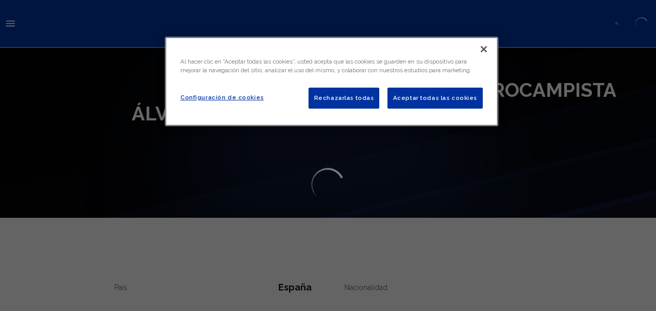

--- FILE ---
content_type: text/html; charset=utf-8
request_url: https://www.realoviedo.es/jugadores/alvaro-21
body_size: 48776
content:
<!DOCTYPE html><html lang="es" dir="ltr" style="--header-top:calc(100dvh * var(--header-progress) - var(--header-height) * var(--header-hide-progress))"><head><meta charSet="utf-8"/><meta name="viewport" content="width=device-width"/><script type="application/ld+json">[{"@context":"https://schema.org","@type":"SportsTeam","name":"Real Oviedo","url":"www.realoviedo.es","logo":"https://statics-maker.llt-services.com/ovi/images/2025/05/16/xsmall/bb23a74b-1640-427c-9763-22db78a845e7-841.png","sameAs":["https://www.facebook.com/RealOviedo","https://www.flickr.com/photos/126077825@N02","https://instagram.com/realoviedo/","https://es.linkedin.com/company/realoviedo","https://www.tiktok.com/@realoviedo","https://www.twitch.tv/realoviedotv","https://twitter.com/RealOviedo","https://www.youtube.com/user/RealOviedoCF"]},{"@context":"https://schema.org/","@type":"WebSite","url":"www.realoviedo.es","potentialAction":{"@type":"SearchAction","target":{"@type":"EntryPoint","urlTemplate":"www.realoviedo.es/busqueda?search={search_term_string}"},"query-input":"required name=search_term_string"}}]</script><link href="https://www.realoviedo.es/jugadores/alvaro-21" hrefLang="x-default" rel="alternate"/><link href="https://www.realoviedo.es/en/players/alvaro-21" hrefLang="en" rel="alternate"/><link href="https://www.realoviedo.es/ast/players/alvaro-21" hrefLang="ast" rel="alternate"/><title>Álvaro | Real Oviedo | Web Oficial</title><meta name="robots" content="index,follow"/><meta name="description" content="Toda la información sobre Álvaro"/><meta name="twitter:card" content="summary_large_image"/><meta name="twitter:site" content="@RealOviedo"/><meta property="og:title" content="Álvaro"/><meta property="og:description" content="Toda la información sobre Álvaro"/><meta property="og:url" content="https://www.realoviedo.es/jugadores/alvaro-21"/><meta property="og:type" content="website"/><meta property="og:image" content="https://statics-maker.llt-services.com/ovi/images/2025/09/29/large/0886e909-c1e0-411d-a617-b1d112ea6b9e-530.jpg"/><meta property="og:image:secure_url" content="https://statics-maker.llt-services.com/ovi/images/2025/09/29/large/0886e909-c1e0-411d-a617-b1d112ea6b9e-530.jpg"/><meta property="og:locale" content="es"/><link rel="canonical" href="https://www.realoviedo.es/jugadores/alvaro-21"/><meta name="next-head-count" content="19"/><meta name="google-site-verification" content="hUCoA4Bo86Dyp7GKxitZu4ZpBpfRONWtQva6diW-e6A"/>
<!-- -->

<script src="https://cdn.cookielaw.org/scripttemplates/otSDKStub.js" type="text/javascript" charSet="UTF-8" data-domain-script="fd377f1a-45eb-413f-924c-3da0e8a7ea40"></script>
<script type="text/javascript">
function OptanonWrapper() { }
</script>
<link rel="preconnect" href="https://fonts.googleapis.com"/><link rel="preconnect" href="https://fonts.gstatic.com" crossorigin=""/><link href="https://fonts.googleapis.com/css2?family=Raleway:wght@200;300;400;500;600;700;800&amp;display=swap" rel="stylesheet"/><script id="feature-detect" data-nscript="beforeInteractive">document.documentElement.classList.add("js");</script><script id="google-analytics" data-nscript="beforeInteractive">
        (function (w, d, s, l, i) { w[l] = w[l] || []; w[l].push({ 'gtm.start': new Date().getTime(), event: 'gtm.js' });
         var f = d.getElementsByTagName(s)[0], j = d.createElement(s), dl = l != 'dataLayer' ? '&l=' + l : ''; j.setAttributeNode(d.createAttribute('data-ot-ignore'));
         j.async = true;j.src = 'https://www.googletagmanager.com/gtm.js?id=' + i + dl;
         f.parentNode.insertBefore(j, f); })(window, document, 'script', 'dataLayer', 'GTM-WS7FG34');
        </script><link rel="preload" href="/_next/static/css/2c07b34c6d7dc9c9.css" as="style"/><link rel="stylesheet" href="/_next/static/css/2c07b34c6d7dc9c9.css" data-n-g=""/><noscript data-n-css=""></noscript><script defer="" nomodule="" src="/_next/static/chunks/polyfills-42372ed130431b0a.js"></script><script defer="" src="/_next/static/chunks/137.8bb7aa7188f401b0.js"></script><script defer="" src="/_next/static/chunks/9190.9a4529e034a7b319.js"></script><script defer="" src="/_next/static/chunks/1bafc7e3.1a670be7804bd271.js"></script><script defer="" src="/_next/static/chunks/1491.27e84225f9d47a41.js"></script><script defer="" src="/_next/static/chunks/8636.524b676b5d1b2863.js"></script><script defer="" src="/_next/static/chunks/8258.3ea95713a40eaf5e.js"></script><script defer="" src="/_next/static/chunks/3771.65493cd227f589a2.js"></script><script defer="" src="/_next/static/chunks/5210.c0e4166e64b43792.js"></script><script defer="" src="/_next/static/chunks/1018.35d7fcf740eaa2d4.js"></script><script defer="" src="/_next/static/chunks/3300.bba7fec06dc22492.js"></script><script defer="" src="/_next/static/chunks/3259.ebbe7e467397cbaf.js"></script><script defer="" src="/_next/static/chunks/5382.df22c3e4f481b9d7.js"></script><script defer="" src="/_next/static/chunks/4774.0f6ebb7645725d05.js"></script><script defer="" src="/_next/static/chunks/6803.4b14523df7521502.js"></script><script defer="" src="/_next/static/chunks/7627.8deba8ee71408869.js"></script><script src="/_next/static/chunks/webpack-249fc16b9a379c74.js" defer=""></script><script src="/_next/static/chunks/framework-94bd750d1b93951a.js" defer=""></script><script src="/_next/static/chunks/main-8f468d269410c849.js" defer=""></script><script src="/_next/static/chunks/pages/_app-6010e7e09f970d94.js" defer=""></script><script src="/_next/static/chunks/pages/%5B%5B...params%5D%5D-50d8d2f6945cc507.js" defer=""></script><script src="/_next/static/f0aTQ5nsULGD_eo4lKqqv/_buildManifest.js" defer=""></script><script src="/_next/static/f0aTQ5nsULGD_eo4lKqqv/_ssgManifest.js" defer=""></script><style data-styled="" data-styled-version="5.3.11">.jzsqxo{width:205px;}/*!sc*/
@media (min-width:600px){.jzsqxo{max-height:60px;}}/*!sc*/
data-styled.g2[id="sc-77087586-0"]{content:"jzsqxo,"}/*!sc*/
.gFTDnQ{--color:currentColor;--size:64px;--overlay-color:rgba(255,255,255,1);--overlay-bg:rgba(16,19,22,0.2);position:relative;color:var(--color);display:-webkit-box;display:-webkit-flex;display:-ms-flexbox;display:flex;-webkit-align-items:center;-webkit-box-align:center;-ms-flex-align:center;align-items:center;-webkit-box-pack:center;-webkit-justify-content:center;-ms-flex-pack:center;justify-content:center;}/*!sc*/
.gFTDnQ > svg{width:var(--size);height:var(--size);-webkit-animation:XWHUu 1s linear infinite;animation:XWHUu 1s linear infinite;}/*!sc*/
data-styled.g3[id="sc-c5b2099e-0"]{content:"gFTDnQ,"}/*!sc*/
.ctrASl{--padding:16px 24px;--border:none;--border-radius:400px;--spacing:16px;--bg:initial;--color:initial;--border-color:initial;--outline:initial;--outline-offset:initial;--content-opacity:1;--loader-opacity:0;display:-webkit-inline-box;display:-webkit-inline-flex;display:-ms-inline-flexbox;display:inline-flex;-webkit-box-pack:center;-webkit-justify-content:center;-ms-flex-pack:center;justify-content:center;position:relative;background:var(--bg);color:var(--color);border:var(--border);border-color:var(--border-color);border-radius:var(--border-radius);outline:var(--outline,revert);outline-offset:var(--outline-offset);padding:var(--padding);font-family:var(--font-primary);font-weight:700;-webkit-letter-spacing:0em;-moz-letter-spacing:0em;-ms-letter-spacing:0em;letter-spacing:0em;line-height:130%;font-size:0.875rem;-webkit-transition:background-color 75ms ease-in-out,color 75ms ease-in-out,border-color 75ms ease-in-out;transition:background-color 75ms ease-in-out,color 75ms ease-in-out,border-color 75ms ease-in-out;}/*!sc*/
@media (min-width:600px){.ctrASl{font-size:1rem;}}/*!sc*/
.ctrASl.MkButton--size-small{--padding:8px 12px;}/*!sc*/
.ctrASl.MkButton--loading{--content-opacity:0;--loader-opacity:1;}/*!sc*/
.ctrASl.MkButton--primary{--bg:#0032A0;--color:#FFFFFF;}/*!sc*/
.ctrASl.MkButton--primary:hover{--bg:#002486;}/*!sc*/
.ctrASl.MkButton--primary.MkButton--disabled{--bg:#B8C2ED;}/*!sc*/
.ctrASl.MkButton--primary.MkButton--style-contrast{--bg:#8A9DDE;--color:#101316;}/*!sc*/
.ctrASl.MkButton--primary.MkButton--style-contrast:hover{--bg:#5C78CC;}/*!sc*/
.ctrASl.MkButton--primary.MkButton--style-contrast.MkButton--disabled{--bg:#B8C2ED;}/*!sc*/
.ctrASl.MkButton--secondary{--bg:#0032A0;--color:#FFFFFF;}/*!sc*/
.ctrASl.MkButton--secondary:hover{--bg:#002486;}/*!sc*/
.ctrASl.MkButton--secondary.MkButton--disabled{--bg:#B8C2ED;}/*!sc*/
.ctrASl.MkButton--secondary.MkButton--style-contrast{--bg:#8A9DDE;--color:#101316;}/*!sc*/
.ctrASl.MkButton--secondary.MkButton--style-contrast:hover{--bg:#5C78CC;}/*!sc*/
.ctrASl.MkButton--secondary.MkButton--style-contrast.MkButton--disabled{--bg:#B8C2ED;}/*!sc*/
.ctrASl.MkButton--accent{--bg:#0032A0;--color:#FFFFFF;}/*!sc*/
.ctrASl.MkButton--accent:hover{--bg:#002486;}/*!sc*/
.ctrASl.MkButton--accent.MkButton--disabled{--bg:#B8C2ED;}/*!sc*/
.ctrASl.MkButton--accent.MkButton--style-contrast{--bg:#8A9DDE;--color:#101316;}/*!sc*/
.ctrASl.MkButton--accent.MkButton--style-contrast:hover{--bg:#5C78CC;}/*!sc*/
.ctrASl.MkButton--accent.MkButton--style-contrast.MkButton--disabled{--bg:#B8C2ED;}/*!sc*/
.ctrASl.MkButton--neutral{--bg:#E8EBEE;--color:#101316;}/*!sc*/
.ctrASl.MkButton--neutral:hover{--bg:#D9DFE3;}/*!sc*/
.ctrASl.MkButton--neutral.MkButton--disabled{--bg:#E8EBEE;--color:#728796;}/*!sc*/
.ctrASl.MkButton--neutral.MkButton--style-contrast{--bg:#FFFFFF;}/*!sc*/
.ctrASl.MkButton--neutral.MkButton--style-contrast:hover{--bg:#F7F9F9;}/*!sc*/
.ctrASl.MkButton--neutral.MkButton--style-contrast.MkButton--disabled{--bg:#FFFFFF;}/*!sc*/
.ctrASl.MkButton--tertiary{--bg:transparent;--color:#101316;--border:1px solid;--border-radius:400px;--border-color:transparent;}/*!sc*/
.ctrASl.MkButton--tertiary:hover{--border-color:#D9DFE3;}/*!sc*/
.ctrASl.MkButton--tertiary.MkButton--disabled{--color:#728796;--border-color:transparent;}/*!sc*/
.ctrASl.MkButton--tertiary.MkButton--style-contrast,.ctrASl.MkButton--tertiary.MkButton--accessible-text-mode-light{--color:#FFFFFF;}/*!sc*/
.ctrASl.MkButton--tertiary.MkButton--style-contrast:hover,.ctrASl.MkButton--tertiary.MkButton--accessible-text-mode-light:hover{--border-color:#9DACB6;}/*!sc*/
.ctrASl.MkButton--tertiary.MkButton--style-contrast.MkButton--disabled,.ctrASl.MkButton--tertiary.MkButton--accessible-text-mode-light.MkButton--disabled{--color:#9DACB6;--border-color:transparent;}/*!sc*/
.ctrASl.MkButton--icon{--bg:transparent;--color:#101316;--border-radius:400px;--padding:16px;}/*!sc*/
.ctrASl.MkButton--icon:hover{cursor:pointer;}/*!sc*/
.ctrASl.MkButton--icon.MkButton--size-small{--padding:8px;}/*!sc*/
.ctrASl.MkButton--icon.MkButton--disabled{--color:#728796;}/*!sc*/
.ctrASl.MkButton--icon.MkButton--style-contrast,.ctrASl.MkButton--icon.MkButton--accessible-text-mode-light{--color:#FFFFFF;}/*!sc*/
.ctrASl.MkButton--icon.MkButton--style-contrast:hover,.ctrASl.MkButton--icon.MkButton--accessible-text-mode-light:hover{--bg:#303A41;}/*!sc*/
.ctrASl.MkButton--icon.MkButton--style-contrast.MkButton--disabled,.ctrASl.MkButton--icon.MkButton--accessible-text-mode-light.MkButton--disabled{--color:#9DACB6;}/*!sc*/
.ctrASl.MkButton--text{--bg:transparent;--color:#101316;--border-radius:400px;--padding:16px;font-size:inherit;-webkit-letter-spacing:inherit;-moz-letter-spacing:inherit;-ms-letter-spacing:inherit;letter-spacing:inherit;line-height:inherit;}/*!sc*/
.ctrASl.MkButton--text:hover{cursor:pointer;}/*!sc*/
.ctrASl.MkButton--text.MkButton--size-small{--padding:8px;}/*!sc*/
.ctrASl.MkButton--text.MkButton--disabled{--color:#728796;}/*!sc*/
.ctrASl.MkButton--text.MkButton--style-contrast,.ctrASl.MkButton--text.MkButton--accessible-text-mode-light{--color:#FFFFFF;}/*!sc*/
.ctrASl.MkButton--text.MkButton--style-contrast:hover,.ctrASl.MkButton--text.MkButton--accessible-text-mode-light:hover{--bg:#303A41;}/*!sc*/
.ctrASl.MkButton--text.MkButton--style-contrast.MkButton--disabled,.ctrASl.MkButton--text.MkButton--accessible-text-mode-light.MkButton--disabled{--color:#9DACB6;}/*!sc*/
data-styled.g4[id="sc-af2a2c42-0"]{content:"ctrASl,"}/*!sc*/
.dFcBbk{display:-webkit-box;display:-webkit-flex;display:-ms-flexbox;display:flex;}/*!sc*/
data-styled.g6[id="sc-af2a2c42-2"]{content:"dFcBbk,"}/*!sc*/
.cgeqNN{display:-webkit-box;display:-webkit-flex;display:-ms-flexbox;display:flex;-webkit-align-items:center;-webkit-box-align:center;-ms-flex-align:center;align-items:center;gap:var(--spacing);opacity:var(--content-opacity);-webkit-transition:opacity 150ms ease-in-out;transition:opacity 150ms ease-in-out;}/*!sc*/
data-styled.g8[id="sc-af2a2c42-4"]{content:"cgeqNN,"}/*!sc*/
.gxLoZT{object-fit:contain;object-position:center;}/*!sc*/
.dplA-Dj{object-fit:contain;object-position:bottom;}/*!sc*/
data-styled.g14[id="sc-ce5b6a44-0"]{content:"gxLoZT,dplA-Dj,"}/*!sc*/
.dwCkAx{border-radius:calc(8px / 2);font-size:18px;}/*!sc*/
data-styled.g39[id="sc-a7ce98f7-0"]{content:"dwCkAx,"}/*!sc*/
.bzFrwz{position:relative;overflow:hidden;padding-top:100%;}/*!sc*/
.bdLWdw{position:relative;overflow:hidden;padding-top:75%;}/*!sc*/
data-styled.g50[id="sc-78b0811a-0"]{content:"bzFrwz,bdLWdw,"}/*!sc*/
.cYplci{position:absolute;top:0;left:0;width:100%;height:100%;}/*!sc*/
data-styled.g51[id="sc-78b0811a-1"]{content:"cYplci,"}/*!sc*/
.jDmDJn{--chart-size:112px;display:-webkit-box;display:-webkit-flex;display:-ms-flexbox;display:flex;-webkit-flex-direction:column;-ms-flex-direction:column;flex-direction:column;gap:24px;}/*!sc*/
data-styled.g94[id="sc-76acf9e5-0"]{content:"jDmDJn,"}/*!sc*/
.eLGQrw{display:-webkit-box;display:-webkit-flex;display:-ms-flexbox;display:flex;-webkit-align-items:center;-webkit-box-align:center;-ms-flex-align:center;align-items:center;-webkit-flex-direction:row;-ms-flex-direction:row;flex-direction:row;gap:16px;}/*!sc*/
data-styled.g96[id="sc-76acf9e5-2"]{content:"eLGQrw,"}/*!sc*/
.sUSqN{position:relative;width:var(--chart-size);}/*!sc*/
data-styled.g97[id="sc-76acf9e5-3"]{content:"sUSqN,"}/*!sc*/
.eSCJbV{display:-webkit-box;display:-webkit-flex;display:-ms-flexbox;display:flex;-webkit-flex-direction:column;-ms-flex-direction:column;flex-direction:column;-webkit-box-pack:center;-webkit-justify-content:center;-ms-flex-pack:center;justify-content:center;-webkit-align-items:center;-webkit-box-align:center;-ms-flex-align:center;align-items:center;position:absolute;left:0;top:0;bottom:0;right:0;}/*!sc*/
data-styled.g98[id="sc-76acf9e5-4"]{content:"eSCJbV,"}/*!sc*/
.djNxUU{font-family:var(--font-highlighted);font-weight:700;-webkit-letter-spacing:-0.02em;-moz-letter-spacing:-0.02em;-ms-letter-spacing:-0.02em;letter-spacing:-0.02em;line-height:150%;font-size:1.375rem;}/*!sc*/
@media (min-width:600px){.djNxUU{-webkit-letter-spacing:0em;-moz-letter-spacing:0em;-ms-letter-spacing:0em;letter-spacing:0em;line-height:140%;font-size:1.625rem;}}/*!sc*/
data-styled.g99[id="sc-76acf9e5-5"]{content:"djNxUU,"}/*!sc*/
.dQMfIP{width:100%;display:-webkit-box;display:-webkit-flex;display:-ms-flexbox;display:flex;-webkit-flex-direction:column;-ms-flex-direction:column;flex-direction:column;-webkit-box-pack:unset;-webkit-justify-content:unset;-ms-flex-pack:unset;justify-content:unset;gap:8px;-webkit-flex-wrap:wrap;-ms-flex-wrap:wrap;flex-wrap:wrap;}/*!sc*/
data-styled.g100[id="sc-76acf9e5-6"]{content:"dQMfIP,"}/*!sc*/
.cIKALW{display:-webkit-box;display:-webkit-flex;display:-ms-flexbox;display:flex;-webkit-box-pack:justify;-webkit-justify-content:space-between;-ms-flex-pack:justify;justify-content:space-between;width:100%;-webkit-flex-direction:row;-ms-flex-direction:row;flex-direction:row;-webkit-align-items:center;-webkit-box-align:center;-ms-flex-align:center;align-items:center;word-break:break-word;-webkit-flex-wrap:wrap;-ms-flex-wrap:wrap;flex-wrap:wrap;}/*!sc*/
data-styled.g101[id="sc-76acf9e5-7"]{content:"cIKALW,"}/*!sc*/
.eAXSWm{font-family:var(--font-primary);font-weight:400;-webkit-letter-spacing:0em;-moz-letter-spacing:0em;-ms-letter-spacing:0em;letter-spacing:0em;line-height:160%;font-size:0.75rem;color:#101316;}/*!sc*/
@media (min-width:600px){.eAXSWm{font-size:0.875rem;}}/*!sc*/
data-styled.g102[id="sc-76acf9e5-8"]{content:"eAXSWm,"}/*!sc*/
.dgqdpR{display:-webkit-box;display:-webkit-flex;display:-ms-flexbox;display:flex;-webkit-align-items:center;-webkit-box-align:center;-ms-flex-align:center;align-items:center;gap:8px;}/*!sc*/
data-styled.g103[id="sc-76acf9e5-9"]{content:"dgqdpR,"}/*!sc*/
.bUsdKC{width:8px;height:8px;border-radius:50%;background-color:#0032A0;-webkit-flex-shrink:0;-ms-flex-negative:0;flex-shrink:0;}/*!sc*/
.hzBZD{width:8px;height:8px;border-radius:50%;background-color:#728796;-webkit-flex-shrink:0;-ms-flex-negative:0;flex-shrink:0;}/*!sc*/
data-styled.g104[id="sc-76acf9e5-10"]{content:"bUsdKC,hzBZD,"}/*!sc*/
.eDtTHd{min-width:-webkit-max-content;min-width:-moz-max-content;min-width:max-content;font-family:var(--font-primary);font-weight:400;-webkit-letter-spacing:0em;-moz-letter-spacing:0em;-ms-letter-spacing:0em;letter-spacing:0em;line-height:160%;font-size:0.75rem;color:#51606C;}/*!sc*/
@media (min-width:600px){.eDtTHd{font-size:0.875rem;}}/*!sc*/
data-styled.g105[id="sc-76acf9e5-11"]{content:"eDtTHd,"}/*!sc*/
.gyUIqe{text-overflow:ellipsis;max-width:80px;overflow:hidden;white-space:nowrap;font-family:var(--font-primary);font-weight:400;-webkit-letter-spacing:0em;-moz-letter-spacing:0em;-ms-letter-spacing:0em;letter-spacing:0em;line-height:160%;font-size:0.75rem;color:#51606C;}/*!sc*/
@media (min-width:600px){.gyUIqe{font-size:0.875rem;}}/*!sc*/
data-styled.g106[id="sc-76acf9e5-12"]{content:"gyUIqe,"}/*!sc*/
.gdtrnk{width:112px;height:112px;border:10px solid;border-radius:50%;border-color:#F7F9F9;}/*!sc*/
data-styled.g107[id="sc-76acf9e5-13"]{content:"gdtrnk,"}/*!sc*/
.kPvyjT{width:100%;height:2px;background-color:#D9DFE3;position:relative;}/*!sc*/
data-styled.g108[id="sc-76acf9e5-14"]{content:"kPvyjT,"}/*!sc*/
.kglCeB{position:absolute;bottom:0;width:NaN%;height:4px;background-color:#0032A0;}/*!sc*/
.husREw{position:absolute;bottom:0;width:NaN%;height:4px;background-color:#728796;}/*!sc*/
data-styled.g109[id="sc-76acf9e5-15"]{content:"kglCeB,husREw,"}/*!sc*/
.jzKalv{width:100%;}/*!sc*/
.kMxzRo{width:100%;padding:0 var(--page-padding);}/*!sc*/
data-styled.g143[id="sc-b721f54a-0"]{content:"jzKalv,kMxzRo,"}/*!sc*/
.dFaKPM{margin:0 auto;--content-width:1680px;--bleed-amount:0px;max-width:calc(var(--content-width) + (var(--bleed-amount) * 2));}/*!sc*/
data-styled.g144[id="sc-b721f54a-1"]{content:"dFaKPM,"}/*!sc*/
.ktuVJP{--bg-color:#F7F9F9;background-color:var(--bg-color);display:-webkit-inline-box;display:-webkit-inline-flex;display:-ms-inline-flexbox;display:inline-flex;max-height:0;overflow:hidden;}/*!sc*/
.ktuVJP:hover{cursor:pointer;}/*!sc*/
.ktuVJP:focus{padding:8px;max-height:200px;}/*!sc*/
data-styled.g213[id="sc-3cd2f3f-0"]{content:"ktuVJP,"}/*!sc*/
.lnvpnH{text-align:center;}/*!sc*/
data-styled.g367[id="sc-723ffe4f-0"]{content:"lnvpnH,"}/*!sc*/
.cLwXKB{background-color:#FFFFFF;}/*!sc*/
.cLwXKB .MkFooterCopyright__container{padding:32px 0;gap:8px;}/*!sc*/
@media (min-width:900px){.cLwXKB .MkFooterCopyright__container{-webkit-flex-direction:row;-ms-flex-direction:row;flex-direction:row;-webkit-box-pack:justify;-webkit-justify-content:space-between;-ms-flex-pack:justify;justify-content:space-between;-webkit-flex-direction:row-reverse;-ms-flex-direction:row-reverse;flex-direction:row-reverse;padding:24px 0;}}/*!sc*/
.cLwXKB .MkFooterCopyright__termsLinks{gap:16px;}/*!sc*/
@media (min-width:900px){.cLwXKB .MkFooterCopyright__termsLinks{-webkit-flex-direction:row;-ms-flex-direction:row;flex-direction:row;gap:32px;}}/*!sc*/
.cLwXKB .MkFooterCopyright__link{text-transform:capitalize;font-family:var(--font-primary);font-weight:400;-webkit-letter-spacing:0em;-moz-letter-spacing:0em;-ms-letter-spacing:0em;letter-spacing:0em;line-height:160%;font-size:0.75rem;color:#101316;}/*!sc*/
@media (min-width:600px){.cLwXKB .MkFooterCopyright__link{font-size:0.875rem;}}/*!sc*/
.cLwXKB .MkFooterCopyright__copyrightText{font-family:var(--font-primary);font-weight:400;-webkit-letter-spacing:0em;-moz-letter-spacing:0em;-ms-letter-spacing:0em;letter-spacing:0em;line-height:150%;font-size:0.875rem;color:#101316;font-weight:bold;text-transform:uppercase;}/*!sc*/
@media (min-width:600px){.cLwXKB .MkFooterCopyright__copyrightText{font-size:1rem;}}/*!sc*/
@media (min-width:900px){.cLwXKB .MkFooterCopyright__wrapperInfo{-webkit-flex-direction:row-reverse;-ms-flex-direction:row-reverse;flex-direction:row-reverse;}}/*!sc*/
data-styled.g368[id="sc-ded46afa-0"]{content:"cLwXKB,"}/*!sc*/
.dLIPru{width:100%;display:-webkit-box;display:-webkit-flex;display:-ms-flexbox;display:flex;-webkit-box-pack:center;-webkit-justify-content:center;-ms-flex-pack:center;justify-content:center;-webkit-flex-direction:column;-ms-flex-direction:column;flex-direction:column;-webkit-align-items:center;-webkit-box-align:center;-ms-flex-align:center;align-items:center;}/*!sc*/
data-styled.g369[id="sc-ded46afa-1"]{content:"dLIPru,"}/*!sc*/
.euZxQN{display:-webkit-box;display:-webkit-flex;display:-ms-flexbox;display:flex;-webkit-align-items:center;-webkit-box-align:center;-ms-flex-align:center;align-items:center;gap:24px;-webkit-flex-direction:column;-ms-flex-direction:column;flex-direction:column;}/*!sc*/
data-styled.g370[id="sc-ded46afa-2"]{content:"euZxQN,"}/*!sc*/
.lsAEU{width:64px;min-width:64px;}/*!sc*/
data-styled.g371[id="sc-ded46afa-3"]{content:"lsAEU,"}/*!sc*/
.fcCzJm{display:-webkit-box;display:-webkit-flex;display:-ms-flexbox;display:flex;-webkit-flex-direction:column;-ms-flex-direction:column;flex-direction:column;-webkit-order:1;-ms-flex-order:1;order:1;}/*!sc*/
@media (min-width:900px){.fcCzJm{-webkit-order:2;-ms-flex-order:2;order:2;}}/*!sc*/
data-styled.g372[id="sc-ded46afa-4"]{content:"fcCzJm,"}/*!sc*/
.kQTlV{-webkit-order:3;-ms-flex-order:3;order:3;}/*!sc*/
data-styled.g373[id="sc-ded46afa-5"]{content:"kQTlV,"}/*!sc*/
.fOPbNS{width:100%;display:-webkit-box;display:-webkit-flex;display:-ms-flexbox;display:flex;-webkit-box-pack:center;-webkit-justify-content:center;-ms-flex-pack:center;justify-content:center;-webkit-flex-direction:row;-ms-flex-direction:row;flex-direction:row;-webkit-flex-wrap:wrap;-ms-flex-wrap:wrap;flex-wrap:wrap;gap:24px;padding:32px;}/*!sc*/
.fOPbNS .MkFooterSocialNetworks__wrapperIcon{gap:80px;background-color:#FFFFFF;color:#101316;border-radius:400px;}/*!sc*/
data-styled.g384[id="sc-b44719b2-0"]{content:"fOPbNS,"}/*!sc*/
.hfizEO.hfizEO{width:48px;height:48px;display:-webkit-box;display:-webkit-flex;display:-ms-flexbox;display:flex;-webkit-box-pack:center;-webkit-justify-content:center;-ms-flex-pack:center;justify-content:center;-webkit-align-items:center;-webkit-box-align:center;-ms-flex-align:center;align-items:center;}/*!sc*/
data-styled.g385[id="sc-b44719b2-1"]{content:"hfizEO,"}/*!sc*/
.bbBOFD.bbBOFD{width:100%;height:24px;}/*!sc*/
data-styled.g386[id="sc-b44719b2-2"]{content:"bbBOFD,"}/*!sc*/
.jVDcSc{--padding:2rem;--spacing:1.5rem;--spacing-layout-stores:1rem;width:100%;display:-webkit-box;display:-webkit-flex;display:-ms-flexbox;display:flex;-webkit-box-pack:center;-webkit-justify-content:center;-ms-flex-pack:center;justify-content:center;-webkit-align-items:center;-webkit-box-align:center;-ms-flex-align:center;align-items:center;-webkit-flex-direction:column;-ms-flex-direction:column;flex-direction:column;padding:var(--padding);gap:var(--spacing);--padding:32px;--spacing:24px;--spacing-layout-stores:20px;}/*!sc*/
.jVDcSc .MkFooterStores__title{font-family:var(--font-primary);font-weight:700;-webkit-letter-spacing:0em;-moz-letter-spacing:0em;-ms-letter-spacing:0em;letter-spacing:0em;line-height:130%;font-size:0.625rem;}/*!sc*/
@media (min-width:600px){.jVDcSc .MkFooterStores__title{font-size:0.875rem;}}/*!sc*/
data-styled.g394[id="sc-9e11ec29-0"]{content:"jVDcSc,"}/*!sc*/
.hcJACs{display:-webkit-box;display:-webkit-flex;display:-ms-flexbox;display:flex;-webkit-box-pack:center;-webkit-justify-content:center;-ms-flex-pack:center;justify-content:center;-webkit-flex-direction:column;-ms-flex-direction:column;flex-direction:column;gap:var(--spacing-layout-stores);}/*!sc*/
@media (min-width:600px){.hcJACs{gap:0;-webkit-flex-direction:row;-ms-flex-direction:row;flex-direction:row;}}/*!sc*/
data-styled.g395[id="sc-9e11ec29-1"]{content:"hcJACs,"}/*!sc*/
.jcLcTK{margin:0;color:var(--sponsors-accessible-color);text-transform:uppercase;}/*!sc*/
data-styled.g396[id="sc-9e11ec29-2"]{content:"jcLcTK,"}/*!sc*/
.iYOwhO{--sponsors-bg:initial;--sponsors-accessible-color:initial;--sponsors-bg:#101316;--sponsors-accessible-color:#FFFFFF;}/*!sc*/
data-styled.g397[id="sc-8f419641-0"]{content:"iYOwhO,"}/*!sc*/
.RWdMB{background:var(--sponsors-bg);--sponsors-bg:#0032a0;--sponsors-accessible-color:var(--light-accessible-color);}/*!sc*/
data-styled.g398[id="sc-8f419641-1"]{content:"RWdMB,"}/*!sc*/
.ipjsUE{position:relative;width:72px;margin-left:-4px;}/*!sc*/
@media (min-width:900px){.ipjsUE{margin-right:8px;position:unset;width:auto;margin-left:0;}}/*!sc*/
data-styled.g416[id="sc-cc5e5ec1-0"]{content:"ipjsUE,"}/*!sc*/
.lezVOJ{position:absolute;width:100%;height:100%;left:0;top:-22px;}/*!sc*/
@media (min-width:900px){.lezVOJ{width:92px;position:relative;left:0;top:18px;}}/*!sc*/
data-styled.g417[id="sc-cc5e5ec1-1"]{content:"lezVOJ,"}/*!sc*/
.fhuqAr{--login-loader-size:24px;padding:16px;width:calc(var(--login-loader-size) + (16px * 2));height:calc(var(--login-loader-size) + (16px * 2));}/*!sc*/
.fhuqAr div,.fhuqAr svg{width:var(--login-loader-size);height:var(--login-loader-size);}/*!sc*/
data-styled.g431[id="sc-d13a2ac8-1"]{content:"fhuqAr,"}/*!sc*/
.jvpvDG{display:-webkit-box;display:-webkit-flex;display:-ms-flexbox;display:flex;-webkit-box-pack:center;-webkit-justify-content:center;-ms-flex-pack:center;justify-content:center;}/*!sc*/
data-styled.g440[id="sc-1f2efcc-0"]{content:"jvpvDG,"}/*!sc*/
.lecDjp{display:-webkit-box;display:-webkit-flex;display:-ms-flexbox;display:flex;-webkit-flex-direction:column;-ms-flex-direction:column;flex-direction:column;gap:var(--modules-gap);}/*!sc*/
data-styled.g469[id="sc-a402e2c6-0"]{content:"lecDjp,"}/*!sc*/
.eWkhPM{display:grid;gap:var(--areas-gap);grid-template-columns:repeat(1,minmax(0px,1fr));}/*!sc*/
data-styled.g471[id="sc-b1735b1-0"]{content:"eWkhPM,"}/*!sc*/
.hBLAMk{position:relative;--block-spacing-top:var(--block-spacing);--block-spacing-bottom:var(--block-spacing);--block-spacing-top:0px;--block-spacing-bottom:0px;padding:var(--block-spacing-top) 0px var(--block-spacing-bottom);}/*!sc*/
.hvZddA{position:relative;--block-spacing-top:var(--block-spacing);--block-spacing-bottom:var(--block-spacing);padding:var(--block-spacing-top) 0px var(--block-spacing-bottom);}/*!sc*/
data-styled.g473[id="sc-54b60e50-0"]{content:"hBLAMk,hvZddA,"}/*!sc*/
.cRIWgS{--block-spacing:32px;--areas-gap:16px;--modules-gap:16px;--sidebar-gap:176px;--grid-padding:32px 0;display:-webkit-box;display:-webkit-flex;display:-ms-flexbox;display:flex;-webkit-flex-direction:column;-ms-flex-direction:column;flex-direction:column;}/*!sc*/
@media (min-width:480px){.cRIWgS{--grid-padding:48px 0;}}/*!sc*/
@media (min-width:600px){.cRIWgS{--block-spacing:48px;--grid-padding:64px 0;--modules-gap:24px;--areas-gap:24px;}}/*!sc*/
@media (min-width:900px){.cRIWgS{--block-spacing:56px;--grid-padding:80px 0;}}/*!sc*/
data-styled.g475[id="sc-55427daf-0"]{content:"cRIWgS,"}/*!sc*/
*{box-sizing:border-box;}/*!sc*/
:root{--page-padding:16px;--grid-gap:12px;--font-highlighted:Raleway,-apple-system,BlinkMacSystemFont,"Segoe UI",Roboto,Helvetica,Arial,sans-serif,"Apple Color Emoji","Segoe UI Emoji","Segoe UI Symbol",Roboto,Montserrat,"Titillium Web","Roboto Slab","Barlow Condensed",Cairo,"Open Sans",Cabin,Kanit,"Nunito Sans",Antonio,Lato,Raleway,"Noto Sans","Libre Franklin";--font-primary:Raleway,-apple-system,BlinkMacSystemFont,"Segoe UI",Roboto,Helvetica,Arial,sans-serif,"Apple Color Emoji","Segoe UI Emoji","Segoe UI Symbol",Roboto,Montserrat,"Titillium Web","Roboto Slab","Barlow Condensed",Cairo,"Open Sans",Cabin,Kanit,"Nunito Sans",Antonio,Lato,Raleway,"Noto Sans","Libre Franklin";--color-primary-10:#E6E9FA;--color-primary-20:#B8C2ED;--color-primary-30:#8A9DDE;--color-primary-40:#5C78CC;--color-primary-50:#2E54B8;--color-primary-60:#0032A0;--color-primary-70:#002486;--color-primary-80:#001867;--color-primary-90:#000E45;--color-primary-100:#00051E;--color-secondary-10:#E6E9FA;--color-secondary-20:#B8C2ED;--color-secondary-30:#8A9DDE;--color-secondary-40:#5C78CC;--color-secondary-50:#2E54B8;--color-secondary-60:#0032A0;--color-secondary-70:#002486;--color-secondary-80:#001867;--color-secondary-90:#000E45;--color-secondary-100:#00051E;--color-accent-10:#E6E9FA;--color-accent-20:#B8C2ED;--color-accent-30:#8A9DDE;--color-accent-40:#5C78CC;--color-accent-50:#2E54B8;--color-accent-60:#0032A0;--color-accent-70:#002486;--color-accent-80:#001867;--color-accent-90:#000E45;--color-accent-100:#00051E;--color-neutral-10:#FFFFFF;--color-neutral-20:#F7F9F9;--color-neutral-30:#E8EBEE;--color-neutral-40:#D9DFE3;--color-neutral-50:#BBC5CC;--color-neutral-60:#9DACB6;--color-neutral-70:#728796;--color-neutral-80:#51606C;--color-neutral-90:#303A41;--color-neutral-100:#101316;--color-text-10:#FFFFFF;--color-text-20:#F7F9F9;--color-text-30:#E8EBEE;--color-text-40:#D9DFE3;--color-text-50:#BBC5CC;--color-text-60:#9DACB6;--color-text-70:#728796;--color-text-80:#51606C;--color-text-90:#303A41;--color-text-100:#101316;}/*!sc*/
@media (min-width:480px){:root{--page-padding:24px;}}/*!sc*/
@media (min-width:600px){:root{--page-padding:32px;--grid-gap:16px;}}/*!sc*/
html{height:100%;font-size:1rem;line-height:1.25;}/*!sc*/
body{font-family:-apple-system,BlinkMacSystemFont,"Segoe UI",Roboto,Helvetica,Arial,sans-serif,"Apple Color Emoji","Segoe UI Emoji","Segoe UI Symbol";font-variant-numeric:tabular-nums;-ms-backface-visibility:hidden;-moz-backface-visibility:hidden;-webkit-backface-visibility:hidden;-webkit-backface-visibility:hidden;backface-visibility:hidden;-webkit-font-smoothing:antialiased;min-height:100%;display:grid;grid-template-rows:auto 1fr;padding:0;margin:0;}/*!sc*/
#__next{display:grid;grid-template-rows:auto auto 1fr auto;width:100%;margin:0 auto;}/*!sc*/
#__next > main{grid-row:3;}/*!sc*/
#low-portal{z-index:1090;}/*!sc*/
#drawers-portal{z-index:1200;}/*!sc*/
#modals-portal{z-index:1300;}/*!sc*/
#tooltips-portal{z-index:1500;}/*!sc*/
img{max-width:100%;height:revert;}/*!sc*/
.sr-only{position:absolute;width:1px;height:1px;padding:0;margin:-1px;overflow:hidden;-webkit-clip:rect(0,0,0,0);clip:rect(0,0,0,0);white-space:nowrap;border-width:0;}/*!sc*/
:root{--light-accessible-color:#FFFFFF;--dark-accessible-color:#101316;--accessible-text-color:var(--dark-accessible-color);}/*!sc*/
body{background-color:#F7F9F9;color:#101316;font-family:Raleway;}/*!sc*/
a{color:unset;-webkit-text-decoration:none;text-decoration:none;}/*!sc*/
#__next{max-width:2560px;}/*!sc*/
data-styled.g548[id="sc-global-jCWQLo1"]{content:"sc-global-jCWQLo1,"}/*!sc*/
.kepKvv .MkScrollToTop__button{border-radius:16px;font-size:0;cursor:pointer;}/*!sc*/
.kepKvv .MkScrollToTop__button > span{font-family:var(--font-primary);font-weight:700;-webkit-letter-spacing:0em;-moz-letter-spacing:0em;-ms-letter-spacing:0em;letter-spacing:0em;line-height:130%;font-size:0.875rem;margin-right:0;}/*!sc*/
@media (min-width:600px){.kepKvv .MkScrollToTop__button > span{font-size:1rem;}}/*!sc*/
data-styled.g704[id="sc-7a1dfb0a-0"]{content:"kepKvv,"}/*!sc*/
.eeWzry{position:fixed;bottom:40px;right:25px;z-index:20;}/*!sc*/
data-styled.g705[id="sc-7a1dfb0a-1"]{content:"eeWzry,"}/*!sc*/
.jVmAAS{--bg:rgba(16,19,22,0.2);--color:rgba(255,255,255,1);position:fixed;-webkit-align-items:center;-webkit-box-align:center;-ms-flex-align:center;align-items:center;-webkit-box-pack:center;-webkit-justify-content:center;-ms-flex-pack:center;justify-content:center;z-index:1600;top:0;left:0;width:100vw;height:100vh;background:var(--bg);color:var(--color);}/*!sc*/
data-styled.g720[id="sc-16c05afa-0"]{content:"jVmAAS,"}/*!sc*/
.kkTDBA .MkHeaderMobileNavigation__toggle{padding:8px;}/*!sc*/
.kkTDBA .MkHeaderMobileNavigation__drawer{z-index:1200;}/*!sc*/
.kkTDBA .MkHeaderMobileNavigation__drawerOverlay{background-color:#101316;}/*!sc*/
.kkTDBA .MkHeaderMobileNavigation__drawerContent{background-color:#FFFFFF;}/*!sc*/
.kkTDBA .MkHeaderMobileNavigation__secondaryNavigation{padding:12px 0;margin:12px 0;}/*!sc*/
.kkTDBA .MkHeaderMobileNavigation__rrss{gap:4px;padding:8px 0px;}/*!sc*/
.kkTDBA .MkHeaderMobileNavigation__rrss-icon{color:#101316;padding:8px;}/*!sc*/
data-styled.g729[id="sc-c005503-0"]{content:"kkTDBA,"}/*!sc*/
.CShPP{display:-webkit-box;display:-webkit-flex;display:-ms-flexbox;display:flex;color:var(--main-row-icon-color);border:0;background-color:transparent;}/*!sc*/
data-styled.g733[id="sc-c005503-4"]{content:"CShPP,"}/*!sc*/
.jaOpMu{--short-name-bg-color:#0032A0;--short-name-text-color:rgba(255,255,255,1);--short-name-bar-color:#D9DFE3;z-index:1100;position:-webkit-sticky;position:sticky;top:0;display:-webkit-box;display:-webkit-flex;display:-ms-flexbox;display:flex;-webkit-flex-direction:column;-ms-flex-direction:column;flex-direction:column;pointer-events:none;position:static;z-index:1100;--lang-select-control-spacing:4px;--lang-select-menu-padding:4px;--lang-select-menu-list-spacing:4px;--lang-select-control-padding:8px 4px;--lang-select-menu-border-radius:16px;--lang-select-option-border-radius:8px;}/*!sc*/
.jaOpMu > *{-webkit-flex:0 0 auto;-ms-flex:0 0 auto;flex:0 0 auto;}/*!sc*/
.jaOpMu .MkHeader__globalRow--style-default{--global-row-bg:#FFFFFF;--global-row-color:#51606C;--global-row-color-strong:#101316;--global-row-icon-color:#101316;--short-name-bg-color:#0032A0;--short-name-text-color:rgba(255,255,255,1);}/*!sc*/
.jaOpMu .MkHeader__globalRow--style-default.MkHeader__globalRow--c{--short-name-bg-color:#FFFFFF;--short-name-text-color:#101316;--short-name-bar-color:#101316;}/*!sc*/
.jaOpMu .MkHeader__globalRow--style-brand{--global-row-bg:#0032A0;--global-row-color:rgba(255,255,255,0.8);--global-row-color-strong:rgba(255,255,255,1);--global-row-icon-color:rgba(255,255,255,1);--short-name-bg-color:#FFFFFF;--short-name-text-color:#101316;}/*!sc*/
.jaOpMu .MkHeader__globalRow--style-brand.MkHeader__globalRow--c{--short-name-bg-color:#0032A0;--short-name-text-color:rgba(255,255,255,1);--short-name-bar-color:rgba(255,255,255,1);}/*!sc*/
.jaOpMu .MkHeader__globalRow--style-image{--global-row-bg:transparent;--global-row-color:#51606C;--global-row-color-strong:#101316;--global-row-icon-color:#101316;--short-name-bg-color:#0032A0;--short-name-text-color:rgba(255,255,255,1);}/*!sc*/
.jaOpMu .MkHeader__globalRow--style-image.MkHeader__globalRow--c{--short-name-text-color:#101316;--short-name-bar-color:#101316;}/*!sc*/
.jaOpMu .MkHeader__globalRow--accessible-text-mode-light{--global-row-color:#D9DFE3;--global-row-color-strong:#FFFFFF;--global-row-icon-color:#FFFFFF;}/*!sc*/
.jaOpMu .MkHeader__globalRow--accessible-text-mode-light.MkHeader__globalRow--c{--short-name-text-color:#FFFFFF;--short-name-bar-color:#FFFFFF;}/*!sc*/
.jaOpMu .MkHeader__globalRow--accessible-text-mode-dark{--global-row-color:#51606C;--global-row-color-strong:#101316;--global-row-icon-color:#101316;}/*!sc*/
.jaOpMu .MkHeader__globalRow--accessible-text-mode-dark.MkHeader__globalRow--c{--short-name-text-color:#101316;--short-name-bar-color:#101316;}/*!sc*/
.jaOpMu .MkHeader__mainRow{border-bottom:1px solid #D9DFE3;}/*!sc*/
.jaOpMu .MkHeader__mainRow--style-default{--main-row-bg:#FFFFFF;--main-row-color:#51606C;--main-row-color-strong:#101316;--main-row-icon-color:#101316;}/*!sc*/
.jaOpMu .MkHeader__mainRow--style-default.MkHeader--mobile-navigation .MkHeader__brand{border-left:1px solid #D9DFE3;border-right:none;}/*!sc*/
.jaOpMu .MkHeader__mainRow--style-brand{border-color:#000E45;--main-row-bg:#0032A0;--main-row-color:rgba(255,255,255,0.8);--main-row-color-strong:rgba(255,255,255,1);--main-row-icon-color:rgba(255,255,255,1);}/*!sc*/
.jaOpMu .MkHeader__mainRow--style-image{--main-row-bg:transparent;--main-row-color:#51606C;--main-row-color-strong:#101316;--main-row-icon-color:#101316;}/*!sc*/
.jaOpMu .MkHeader__mainRow--style-image.MkHeader__mainRow--variant-c .MkDrawerHeaderMainNavigation{--main-row-bg:#FFFFFF;}/*!sc*/
.jaOpMu .MkHeader__mainRow--accessible-text-mode-light{--main-row-color:#D9DFE3;--main-row-color-strong:#FFFFFF;--main-row-icon-color:#FFFFFF;}/*!sc*/
.jaOpMu .MkHeader__mainRow--accessible-text-mode-dark{--main-row-color:#51606C;--main-row-color-strong:#101316;--main-row-icon-color:#101316;}/*!sc*/
.jaOpMu .MkHeader__mainRowLayout{gap:8px;padding:8px;}/*!sc*/
@media (min-width:480px){.jaOpMu .MkHeader__mainRowLayout{padding:8px 16px;}}/*!sc*/
@media (min-width:600px){.jaOpMu .MkHeader__mainRowLayout{padding:8px 24px;}}/*!sc*/
@media (min-width:900px){.jaOpMu .MkHeader__mainRowLayout{gap:0;padding:0;}}/*!sc*/
.jaOpMu.MkHeader__mainRow--variant-c .MkHeader__mainRowLayout{gap:4px;}/*!sc*/
.jaOpMu .MkHeader__socials,.jaOpMu .MkHeaderMobileNavigation__rrss__socials{gap:16px;}/*!sc*/
.jaOpMu .MkHeaderMobileNavigation__rrss__socials{padding-top:8px;}/*!sc*/
.jaOpMu .MkHeader__socialIcon{color:var(--global-row-icon-color);padding:4px;}/*!sc*/
.jaOpMu .MkHeader__sponsors{padding:4px;}/*!sc*/
.jaOpMu .MkHeader__sponsorsRow--style-default{--sponsors-row-bg:#FFFFFF;}/*!sc*/
.jaOpMu .MkHeader__sponsorsRow--style-brand{--sponsors-row-bg:#0032A0;}/*!sc*/
.jaOpMu .MkHeader__sponsorsRow--style-image{--sponsors-row-bg:transparent;}/*!sc*/
.jaOpMu .MkHeader__brand{padding-right:8px;}/*!sc*/
.jaOpMu.MkHeader--mobile-navigation.MkHeader__mainRow--variant-c .MkHeader__mainRowLayout .MkHeader__brand{padding-left:16px;padding-right:none;}/*!sc*/
@media (min-width:900px){.jaOpMu.MkHeader--mobile-navigation{gap:0;}}/*!sc*/
.jaOpMu .MkHeader__utilities{gap:8px;}/*!sc*/
@media (min-width:900px){.jaOpMu .MkHeader__utilities{gap:0;}}/*!sc*/
.jaOpMu .MkHeader__mainRow--variant-c .MkHeader__mainRowLayout .MkHeader__utilities{gap:4px;}/*!sc*/
@media (min-width:900px){.jaOpMu .MkHeader__mainRow--variant-c .MkHeader__mainRowLayout .MkHeader__utilities{gap:0;}}/*!sc*/
@media (min-width:900px){.jaOpMu .MkHeader__searchIcon{padding:16px;}}/*!sc*/
.jaOpMu .MkHeader__searchBar{padding:8px 0;}/*!sc*/
.jaOpMu .MkHeader__overlay{background:#F7F9F9;}/*!sc*/
@media (min-width:480px){.jaOpMu .MkHeader__overlay{background:rgba(16,19,22,0.6);}}/*!sc*/
data-styled.g739[id="sc-eaef3938-0"]{content:"jaOpMu,"}/*!sc*/
.jbxKnH{position:relative;pointer-events:auto;color:var(--main-row-color);background:var(--main-row-bg);}/*!sc*/
.jbxKnH.MkHeader__mainRow--style-custom{--main-row-bg:#0032a0;--main-row-color:#ffffff;--main-row-color-strong:#ffffff;--main-row-icon-color:#ffffff;}/*!sc*/
.jbxKnH.MkHeader__mainRow--variant-c .MkHeader__mainRowLayout{grid-template-columns:1fr 64px auto;grid-template-areas:"mobile-navigation brand utilities";}/*!sc*/
@media (min-width:480px){.jbxKnH.MkHeader__mainRow--variant-c .MkHeader__mainRowLayout{grid-template-columns:calc(50% - 32px) 64px calc(50% - 32px);}}/*!sc*/
data-styled.g742[id="sc-eaef3938-3"]{content:"jbxKnH,"}/*!sc*/
.ibABiO{display:grid;grid-template-columns:auto auto minmax(0px,1fr) auto;grid-template-areas:"mobile-navigation brand main-navigation utilities";-webkit-align-items:center;-webkit-box-align:center;-ms-flex-align:center;align-items:center;}/*!sc*/
data-styled.g743[id="sc-eaef3938-4"]{content:"ibABiO,"}/*!sc*/
.gJgCrW{grid-area:mobile-navigation;}/*!sc*/
data-styled.g744[id="sc-eaef3938-5"]{content:"gJgCrW,"}/*!sc*/
.BEJQJ{grid-area:brand;}/*!sc*/
data-styled.g745[id="sc-eaef3938-6"]{content:"BEJQJ,"}/*!sc*/
.fhTdCJ{grid-area:utilities;display:-webkit-box;display:-webkit-flex;display:-ms-flexbox;display:flex;-webkit-align-items:center;-webkit-box-align:center;-ms-flex-align:center;align-items:center;-webkit-flex-wrap:wrap;-ms-flex-wrap:wrap;flex-wrap:wrap;justify-self:end;}/*!sc*/
data-styled.g748[id="sc-eaef3938-9"]{content:"fhTdCJ,"}/*!sc*/
.iyOpYJ{display:-webkit-box;display:-webkit-flex;display:-ms-flexbox;display:flex;-webkit-align-items:center;-webkit-box-align:center;-ms-flex-align:center;align-items:center;cursor:pointer;color:var(--main-row-icon-color);background-color:transparent;border:0;width:40px;height:40px;}/*!sc*/
data-styled.g749[id="sc-eaef3938-10"]{content:"iyOpYJ,"}/*!sc*/
.dRgVuI{width:100%;position:absolute;left:0px;pointer-events:none;visibility:hidden;height:1px;z-index:-9999;}/*!sc*/
data-styled.g754[id="sc-eaef3938-15"]{content:"dRgVuI,"}/*!sc*/
.hHfSbc{top:calc(var(--header-height) + var(--body-top-height));}/*!sc*/
data-styled.g755[id="sc-eaef3938-16"]{content:"hHfSbc,"}/*!sc*/
.cKvsuK{top:calc(var(--header-height) + var(--body-top-height) + 2rem);}/*!sc*/
data-styled.g756[id="sc-eaef3938-17"]{content:"cKvsuK,"}/*!sc*/
.eJzait{position:relative;pointer-events:auto;z-index:-2;height:0;position:fixed;top:0;left:0;width:100%;}/*!sc*/
.eJzait > div{-webkit-transform:translateY(-100%);-ms-transform:translateY(-100%);transform:translateY(-100%);overflow:hidden;-webkit-transition:-webkit-transform 200ms ease-in-out;-webkit-transition:transform 200ms ease-in-out;transition:transform 200ms ease-in-out;}/*!sc*/
data-styled.g757[id="sc-eaef3938-18"]{content:"eJzait,"}/*!sc*/
.knXmWu{--size:100%;width:var(--size);height:var(--size);position:relative;}/*!sc*/
data-styled.g1118[id="sc-62f7b9d8-0"]{content:"knXmWu,"}/*!sc*/
.GBiTs{position:absolute;top:0;width:100%;height:100%;-webkit-clip-path:url(#:R2qu6j5l6:);clip-path:url(#:R2qu6j5l6:);}/*!sc*/
data-styled.g1119[id="sc-62f7b9d8-1"]{content:"GBiTs,"}/*!sc*/
.crwpLu{--nationalities-gap:16px;display:-webkit-box;display:-webkit-flex;display:-ms-flexbox;display:flex;-webkit-box-pack:end;-webkit-justify-content:flex-end;-ms-flex-pack:end;justify-content:flex-end;gap:var(--nationalities-gap);}/*!sc*/
data-styled.g1125[id="sc-1305271f-0"]{content:"crwpLu,"}/*!sc*/
.kEFWHc{display:-webkit-box;display:-webkit-flex;display:-ms-flexbox;display:flex;-webkit-flex-direction:column;-ms-flex-direction:column;flex-direction:column;width:100%;}/*!sc*/
data-styled.g1289[id="sc-f6abed4d-0"]{content:"kEFWHc,"}/*!sc*/
.gItocl{width:100%;}/*!sc*/
data-styled.g1290[id="sc-f6abed4d-1"]{content:"gItocl,"}/*!sc*/
.jVgclM{display:-webkit-box;display:-webkit-flex;display:-ms-flexbox;display:flex;-webkit-flex-direction:column;-ms-flex-direction:column;flex-direction:column;font-family:var(--font-primary);font-weight:500;-webkit-letter-spacing:0em;-moz-letter-spacing:0em;-ms-letter-spacing:0em;letter-spacing:0em;line-height:130%;font-size:0.75rem;}/*!sc*/
.jVgclM > div:not(:last-child){border-bottom:1px solid #D9DFE3;}/*!sc*/
.jVgclM > div > div:first-child{text-align:left;}/*!sc*/
@media (min-width:600px){.jVgclM{font-size:1.125rem;}}/*!sc*/
.jVgclM .MkFootballTable__td-grey{color:#51606C;}/*!sc*/
.jVgclM .MkFootballTable__td-blue{color:strong:rgba(255,255,255,1);medium:rgba(255,255,255,0.8);weak:rgba(255,255,255,0.5);}/*!sc*/
.jVgclM .MkFootballTable__td-blue accent{strong:#5C78CC;}/*!sc*/
.jVgclM .MkFootballTable__td-bold{font-family:var(--font-highlighted);font-weight:700;-webkit-letter-spacing:0em;-moz-letter-spacing:0em;-ms-letter-spacing:0em;letter-spacing:0em;line-height:140%;font-size:1rem;}/*!sc*/
@media (min-width:600px){.jVgclM .MkFootballTable__td-bold{font-family:var(--font-highlighted);font-weight:700;-webkit-letter-spacing:0em;-moz-letter-spacing:0em;-ms-letter-spacing:0em;letter-spacing:0em;line-height:140%;font-size:1.125rem;}@media (min-width:600px){.jVgclM .MkFootballTable__td-bold{font-size:1.375rem;}}}/*!sc*/
data-styled.g1292[id="sc-f6abed4d-3"]{content:"jVgclM,"}/*!sc*/
.iGyLGb{display:-webkit-box;display:-webkit-flex;display:-ms-flexbox;display:flex;padding:12px 0;text-align:right;-webkit-align-items:center;-webkit-box-align:center;-ms-flex-align:center;align-items:center;-webkit-box-pack:justify;-webkit-justify-content:space-between;-ms-flex-pack:justify;justify-content:space-between;gap:4px;}/*!sc*/
data-styled.g1293[id="sc-f6abed4d-4"]{content:"iGyLGb,"}/*!sc*/
.dCdacW{text-align:right;}/*!sc*/
data-styled.g1294[id="sc-f6abed4d-5"]{content:"dCdacW,"}/*!sc*/
.cTQGGf{--padding:16px;--bg:#FFFFFF;--spacing:24px;--box-shadow:0px 6px 12px 0px rgba(0,0,0,0.06);--border-radius:16px;width:100%;height:100%;padding:var(--padding);background-color:var(--bg);display:-webkit-box;display:-webkit-flex;display:-ms-flexbox;display:flex;-webkit-flex-direction:column;-ms-flex-direction:column;flex-direction:column;gap:var(--spacing);box-shadow:var(--box-shadow);border-radius:var(--border-radius);}/*!sc*/
@media (min-width:600px){.cTQGGf{--padding:32px;}}/*!sc*/
@media (min-width:1200px){.cTQGGf{--padding:40px 48px;}}/*!sc*/
data-styled.g1297[id="sc-34d97e80-0"]{content:"cTQGGf,"}/*!sc*/
.cnPzDR{font-family:var(--font-highlighted);font-weight:700;-webkit-letter-spacing:0em;-moz-letter-spacing:0em;-ms-letter-spacing:0em;letter-spacing:0em;line-height:140%;font-size:1.125rem;}/*!sc*/
@media (min-width:600px){.cnPzDR{font-size:1.375rem;}}/*!sc*/
data-styled.g1298[id="sc-34d97e80-1"]{content:"cnPzDR,"}/*!sc*/
.Qzfod{height:100%;--border-top:1px solid #D9DFE3;--stat-padding:16px;--discipline-type-spacing:8px;}/*!sc*/
@media (min-width:900px){.Qzfod{--stat-spacing:4px;}}/*!sc*/
data-styled.g1299[id="sc-3a5653cc-0"]{content:"Qzfod,"}/*!sc*/
.zaAlR{display:-webkit-box;display:-webkit-flex;display:-ms-flexbox;display:flex;-webkit-box-pack:center;-webkit-justify-content:center;-ms-flex-pack:center;justify-content:center;-webkit-flex-direction:column;-ms-flex-direction:column;flex-direction:column;}/*!sc*/
.zaAlR > * + *{border-top:var(--border-top);}/*!sc*/
data-styled.g1300[id="sc-3a5653cc-1"]{content:"zaAlR,"}/*!sc*/
.eiQOca{display:-webkit-box;display:-webkit-flex;display:-ms-flexbox;display:flex;-webkit-box-pack:justify;-webkit-justify-content:space-between;-ms-flex-pack:justify;justify-content:space-between;-webkit-align-items:center;-webkit-box-align:center;-ms-flex-align:center;align-items:center;padding:1rem 0;gap:8px;}/*!sc*/
.eiQOca:first-child{padding-top:0;padding-bottom:var(--stat-padding);}/*!sc*/
.eiQOca:last-child{padding-top:var(--stat-padding);padding-bottom:0;}/*!sc*/
@media (min-width:900px){.eiQOca{-webkit-box-pack:justify;-webkit-justify-content:space-between;-ms-flex-pack:justify;justify-content:space-between;}}/*!sc*/
data-styled.g1301[id="sc-3a5653cc-2"]{content:"eiQOca,"}/*!sc*/
.isnqLz{text-align:end;text-transform:uppercase;font-family:var(--font-primary);font-weight:700;-webkit-letter-spacing:0em;-moz-letter-spacing:0em;-ms-letter-spacing:0em;letter-spacing:0em;line-height:130%;font-size:0.625rem;}/*!sc*/
@media (min-width:600px){.isnqLz{font-size:0.875rem;}}/*!sc*/
data-styled.g1302[id="sc-3a5653cc-3"]{content:"isnqLz,"}/*!sc*/
.kttvOG{display:-webkit-box;display:-webkit-flex;display:-ms-flexbox;display:flex;-webkit-align-items:center;-webkit-box-align:center;-ms-flex-align:center;align-items:center;gap:var(--discipline-type-spacing);}/*!sc*/
data-styled.g1303[id="sc-3a5653cc-4"]{content:"kttvOG,"}/*!sc*/
.ePAxbJ{font-family:var(--font-highlighted);font-weight:700;-webkit-letter-spacing:-0.02em;-moz-letter-spacing:-0.02em;-ms-letter-spacing:-0.02em;letter-spacing:-0.02em;line-height:150%;font-size:1.375rem;}/*!sc*/
@media (min-width:600px){.ePAxbJ{-webkit-letter-spacing:0em;-moz-letter-spacing:0em;-ms-letter-spacing:0em;letter-spacing:0em;line-height:140%;font-size:1.625rem;}}/*!sc*/
@media (min-width:480px){.ePAxbJ{font-family:var(--font-highlighted);font-weight:700;-webkit-letter-spacing:0em;-moz-letter-spacing:0em;-ms-letter-spacing:0em;letter-spacing:0em;line-height:130%;font-size:2.375rem;}}/*!sc*/
data-styled.g1304[id="sc-3a5653cc-5"]{content:"ePAxbJ,"}/*!sc*/
.NMdMI{--color:var(--accent-color);--header-margin-top:16px;--header-margin-bottom:8px;--footer-margin-top:8px;display:grid;gap:16px;grid-template-columns:auto 65px;}/*!sc*/
.NMdMI .MkStatBar{--color:var(--accent-color);}/*!sc*/
@media (min-width:600px){.NMdMI{grid-template-columns:auto 120px;}}/*!sc*/
data-styled.g1317[id="sc-2b2c507c-0"]{content:"NMdMI,"}/*!sc*/
.dSgBvY{color:var(--text-medium);grid-column-start:span 2;font-family:var(--font-primary);font-weight:700;-webkit-letter-spacing:0em;-moz-letter-spacing:0em;-ms-letter-spacing:0em;letter-spacing:0em;line-height:130%;font-size:0.75rem;}/*!sc*/
@media (min-width:600px){.dSgBvY{font-size:1.125rem;}}/*!sc*/
data-styled.g1318[id="sc-2b2c507c-1"]{content:"dSgBvY,"}/*!sc*/
.jSXbIT{display:-webkit-box;display:-webkit-flex;display:-ms-flexbox;display:flex;-webkit-box-pack:justify;-webkit-justify-content:space-between;-ms-flex-pack:justify;justify-content:space-between;margin-top:var(--header-margin-top);margin-bottom:var(--header-margin-bottom);font-family:var(--font-primary);font-weight:700;-webkit-letter-spacing:0em;-moz-letter-spacing:0em;-ms-letter-spacing:0em;letter-spacing:0em;line-height:130%;font-size:0.75rem;}/*!sc*/
@media (min-width:600px){.jSXbIT{font-size:1.125rem;}}/*!sc*/
data-styled.g1319[id="sc-2b2c507c-2"]{content:"jSXbIT,"}/*!sc*/
.EIjVg{color:var(--text-medium);}/*!sc*/
data-styled.g1321[id="sc-2b2c507c-4"]{content:"EIjVg,"}/*!sc*/
.fsXJxn{display:-webkit-box;display:-webkit-flex;display:-ms-flexbox;display:flex;-webkit-box-pack:justify;-webkit-justify-content:space-between;-ms-flex-pack:justify;justify-content:space-between;margin-top:var(--footer-margin-top);font-family:var(--font-primary);font-weight:400;-webkit-letter-spacing:0em;-moz-letter-spacing:0em;-ms-letter-spacing:0em;letter-spacing:0em;line-height:160%;font-size:0.75rem;}/*!sc*/
@media (min-width:600px){.fsXJxn{font-size:0.875rem;}}/*!sc*/
data-styled.g1322[id="sc-2b2c507c-5"]{content:"fsXJxn,"}/*!sc*/
.beEWoP{color:var(--text-medium);}/*!sc*/
data-styled.g1324[id="sc-2b2c507c-7"]{content:"beEWoP,"}/*!sc*/
.gnJeVF{text-align:right;-webkit-align-self:center;-ms-flex-item-align:center;align-self:center;font-family:var(--font-highlighted);font-weight:700;-webkit-letter-spacing:0em;-moz-letter-spacing:0em;-ms-letter-spacing:0em;letter-spacing:0em;line-height:130%;font-size:2.375rem;}/*!sc*/
@media (min-width:600px){.gnJeVF{font-family:var(--font-highlighted);font-weight:700;-webkit-letter-spacing:0em;-moz-letter-spacing:0em;-ms-letter-spacing:0em;letter-spacing:0em;line-height:130%;font-size:3.375rem;}@media (min-width:600px){.gnJeVF{font-size:4.875rem;}}}/*!sc*/
data-styled.g1325[id="sc-2b2c507c-8"]{content:"gnJeVF,"}/*!sc*/
.hStXQD{--layout-defensive-spacing:20px;--wrapper-spacing:16px;grid-area:defence;}/*!sc*/
@media (min-width:600px){.hStXQD{--layout-defensive-spacing:24px;--wrapper-spacing:40px;}}/*!sc*/
@media (min-width:900px){.hStXQD{--layout-defensive-spacing:40px;}}/*!sc*/
data-styled.g1326[id="sc-3976b1c2-0"]{content:"hStXQD,"}/*!sc*/
.dBJMZz{display:-webkit-box;display:-webkit-flex;display:-ms-flexbox;display:flex;-webkit-flex-direction:column;-ms-flex-direction:column;flex-direction:column;gap:var(--layout-defensive-spacing);}/*!sc*/
@media (min-width:900px){.dBJMZz{display:grid;grid-template-columns:1fr auto 1fr;-webkit-align-items:center;-webkit-box-align:center;-ms-flex-align:center;align-items:center;}}/*!sc*/
data-styled.g1327[id="sc-3976b1c2-1"]{content:"dBJMZz,"}/*!sc*/
.csOVdk{display:none;}/*!sc*/
@media (min-width:900px){.csOVdk{display:inline-block;background-color:var(--border-color);width:1px;height:100%;}}/*!sc*/
data-styled.g1328[id="sc-3976b1c2-2"]{content:"csOVdk,"}/*!sc*/
.cgFrGX{display:-webkit-box;display:-webkit-flex;display:-ms-flexbox;display:flex;-webkit-flex-direction:column;-ms-flex-direction:column;flex-direction:column;gap:var(--wrapper-spacing);}/*!sc*/
data-styled.g1329[id="sc-3976b1c2-3"]{content:"cgFrGX,"}/*!sc*/
.dwGvEg{--wrapper-padding:0 24px;--wrapper-spacing:12px;--layout-goal-stats:20px;--total-goals-spacing:20px;--total-goals-padding:0 32px;grid-area:goals;}/*!sc*/
@media (min-width:600px){.dwGvEg{--total-goals-padding:0 32px;}}/*!sc*/
data-styled.g1336[id="sc-7c1343a3-0"]{content:"dwGvEg,"}/*!sc*/
.gyQJmW{display:-webkit-box;display:-webkit-flex;display:-ms-flexbox;display:flex;-webkit-box-pack:center;-webkit-justify-content:center;-ms-flex-pack:center;justify-content:center;-webkit-flex-direction:column;-ms-flex-direction:column;flex-direction:column;-webkit-align-items:center;-webkit-box-align:center;-ms-flex-align:center;align-items:center;height:100%;gap:var(--layout-goal-stats);}/*!sc*/
data-styled.g1337[id="sc-7c1343a3-1"]{content:"gyQJmW,"}/*!sc*/
.lgkVti{display:-webkit-box;display:-webkit-flex;display:-ms-flexbox;display:flex;-webkit-flex-direction:column;-ms-flex-direction:column;flex-direction:column;width:100%;}/*!sc*/
data-styled.g1339[id="sc-7c1343a3-3"]{content:"lgkVti,"}/*!sc*/
.jxoupP{display:-webkit-box;display:-webkit-flex;display:-ms-flexbox;display:flex;-webkit-flex-direction:column;-ms-flex-direction:column;flex-direction:column;-webkit-box-pack:center;-webkit-justify-content:center;-ms-flex-pack:center;justify-content:center;-webkit-align-items:center;-webkit-box-align:center;-ms-flex-align:center;align-items:center;gap:var(--total-goals-spacing);width:100%;}/*!sc*/
@media (min-width:600px){.jxoupP{-webkit-flex-direction:column;-ms-flex-direction:column;flex-direction:column;}}/*!sc*/
data-styled.g1340[id="sc-7c1343a3-4"]{content:"jxoupP,"}/*!sc*/
.yTHQr{text-align:center;font-family:var(--font-highlighted);font-weight:700;-webkit-letter-spacing:0em;-moz-letter-spacing:0em;-ms-letter-spacing:0em;letter-spacing:0em;line-height:140%;font-size:1rem;}/*!sc*/
data-styled.g1341[id="sc-7c1343a3-5"]{content:"yTHQr,"}/*!sc*/
.cGKgzd{font-family:var(--font-highlighted);font-weight:700;-webkit-letter-spacing:0em;-moz-letter-spacing:0em;-ms-letter-spacing:0em;letter-spacing:0em;line-height:130%;font-size:2.375rem;}/*!sc*/
@media (min-width:600px){.cGKgzd{font-family:var(--font-highlighted);font-weight:700;-webkit-letter-spacing:0em;-moz-letter-spacing:0em;-ms-letter-spacing:0em;letter-spacing:0em;line-height:130%;font-size:3.375rem;}@media (min-width:600px){.cGKgzd{font-size:4.875rem;}}}/*!sc*/
data-styled.g1342[id="sc-7c1343a3-6"]{content:"cGKgzd,"}/*!sc*/
.cbmEDA{color:var(--accent-color);}/*!sc*/
data-styled.g1344[id="sc-7c1343a3-8"]{content:"cbmEDA,"}/*!sc*/
.dewBEU{display:-webkit-box;display:-webkit-flex;display:-ms-flexbox;display:flex;-webkit-flex-direction:column;-ms-flex-direction:column;flex-direction:column;-webkit-align-items:center;-webkit-box-align:center;-ms-flex-align:center;align-items:center;padding:var(--wrapper-padding);gap:var(--wrapper-spacing);}/*!sc*/
data-styled.g1345[id="sc-7c1343a3-9"]{content:"dewBEU,"}/*!sc*/
.kQgDPw{--layout-spacing:20px;--wrapper-spacing:16px;--stats-spacing:12px;--stats-padding-bottom:20px;grid-area:generic;}/*!sc*/
@media (min-width:600px){.kQgDPw{--layout-spacing:24px;}}/*!sc*/
data-styled.g1347[id="sc-6ce13495-0"]{content:"kQgDPw,"}/*!sc*/
.jRMTtQ{display:-webkit-box;display:-webkit-flex;display:-ms-flexbox;display:flex;-webkit-box-pack:center;-webkit-justify-content:center;-ms-flex-pack:center;justify-content:center;gap:var(--layout-spacing);height:100%;-webkit-box-pack:center;-webkit-justify-content:center;-ms-flex-pack:center;justify-content:center;-webkit-align-items:center;-webkit-box-align:center;-ms-flex-align:center;align-items:center;-webkit-flex-direction:column;-ms-flex-direction:column;flex-direction:column;}/*!sc*/
@media (min-width:900px){.jRMTtQ{-webkit-flex-direction:row;-ms-flex-direction:row;flex-direction:row;}}/*!sc*/
data-styled.g1348[id="sc-6ce13495-1"]{content:"jRMTtQ,"}/*!sc*/
.gYLifr{display:-webkit-box;display:-webkit-flex;display:-ms-flexbox;display:flex;-webkit-align-items:center;-webkit-box-align:center;-ms-flex-align:center;align-items:center;gap:var(--wrapper-spacing);}/*!sc*/
@media (min-width:900px){.gYLifr{-webkit-flex-direction:column;-ms-flex-direction:column;flex-direction:column;-webkit-box-pack:center;-webkit-justify-content:center;-ms-flex-pack:center;justify-content:center;}}/*!sc*/
data-styled.g1349[id="sc-6ce13495-2"]{content:"gYLifr,"}/*!sc*/
.iVCYT{display:-webkit-box;display:-webkit-flex;display:-ms-flexbox;display:flex;-webkit-align-items:center;-webkit-box-align:center;-ms-flex-align:center;align-items:center;-webkit-box-pack:justify;-webkit-justify-content:space-between;-ms-flex-pack:justify;justify-content:space-between;gap:var(--stats-spacing);width:100%;height:100%;padding-bottom:var(--stats-padding-bottom);border-bottom:1px solid var(--border-color);}/*!sc*/
.iVCYT:last-child{border:none;}/*!sc*/
@media (max-width:899.95px){.iVCYT:last-child{padding-bottom:0;}}/*!sc*/
@media (min-width:900px){.iVCYT{padding-right:12px;border:none;border-right:1px solid var(--border-color);-webkit-flex-direction:column;-ms-flex-direction:column;flex-direction:column;-webkit-box-pack:center;-webkit-justify-content:center;-ms-flex-pack:center;justify-content:center;}}/*!sc*/
data-styled.g1350[id="sc-6ce13495-3"]{content:"iVCYT,"}/*!sc*/
.dMUypv{text-align:center;font-family:var(--font-highlighted);font-weight:700;-webkit-letter-spacing:0em;-moz-letter-spacing:0em;-ms-letter-spacing:0em;letter-spacing:0em;line-height:140%;font-size:1rem;}/*!sc*/
data-styled.g1351[id="sc-6ce13495-4"]{content:"dMUypv,"}/*!sc*/
.dDiAjk{text-align:center;font-family:var(--font-highlighted);font-weight:700;-webkit-letter-spacing:-0.02em;-moz-letter-spacing:-0.02em;-ms-letter-spacing:-0.02em;letter-spacing:-0.02em;line-height:150%;font-size:1.375rem;}/*!sc*/
@media (min-width:600px){.dDiAjk{-webkit-letter-spacing:0em;-moz-letter-spacing:0em;-ms-letter-spacing:0em;letter-spacing:0em;line-height:140%;font-size:1.625rem;}}/*!sc*/
@media (min-width:900px){.dDiAjk{font-family:var(--font-highlighted);font-weight:700;-webkit-letter-spacing:0em;-moz-letter-spacing:0em;-ms-letter-spacing:0em;letter-spacing:0em;line-height:130%;font-size:2.375rem;}}/*!sc*/
data-styled.g1352[id="sc-6ce13495-5"]{content:"dDiAjk,"}/*!sc*/
.gALheL{text-transform:uppercase;text-align:center;font-family:var(--font-primary);font-weight:700;-webkit-letter-spacing:0em;-moz-letter-spacing:0em;-ms-letter-spacing:0em;letter-spacing:0em;line-height:130%;font-size:0.625rem;}/*!sc*/
@media (min-width:600px){.gALheL{font-size:0.875rem;}}/*!sc*/
data-styled.g1353[id="sc-6ce13495-6"]{content:"gALheL,"}/*!sc*/
.bYQjNC{color:var(--accent-color);}/*!sc*/
data-styled.g1354[id="sc-6ce13495-7"]{content:"bYQjNC,"}/*!sc*/
.jDvhrM{display:-webkit-box;display:-webkit-flex;display:-ms-flexbox;display:flex;-webkit-align-items:center;-webkit-box-align:center;-ms-flex-align:center;align-items:center;gap:4px;}/*!sc*/
data-styled.g1355[id="sc-6ce13495-8"]{content:"jDvhrM,"}/*!sc*/
.yHQqx{--border-color:#D9DFE3;--text-medium:#51606C;--text-strong:#101316;--spacing:24px;--accent-color:#0032A0;width:100%;display:-webkit-box;display:-webkit-flex;display:-ms-flexbox;display:flex;-webkit-flex-direction:column;-ms-flex-direction:column;flex-direction:column;gap:var(--spacing);}/*!sc*/
.yHQqx .MkDoughnutChart__legendValue{font-family:var(--font-highlighted);font-weight:700;-webkit-letter-spacing:-0.02em;-moz-letter-spacing:-0.02em;-ms-letter-spacing:-0.02em;letter-spacing:-0.02em;line-height:150%;font-size:1.375rem;color:var(--text-strong);}/*!sc*/
@media (min-width:600px){.yHQqx .MkDoughnutChart__legendValue{-webkit-letter-spacing:0em;-moz-letter-spacing:0em;-ms-letter-spacing:0em;letter-spacing:0em;line-height:140%;font-size:1.625rem;}}/*!sc*/
@media (min-width:600px){.yHQqx .MkDoughnutChart__chartValue,.yHQqx .MkDoughnutChart__legendValue{font-family:var(--font-highlighted);font-weight:700;-webkit-letter-spacing:0em;-moz-letter-spacing:0em;-ms-letter-spacing:0em;letter-spacing:0em;line-height:130%;font-size:2.375rem;}}/*!sc*/
data-styled.g1356[id="sc-f798182a-0"]{content:"yHQqx,"}/*!sc*/
.gLxknq{font-family:var(--font-highlighted);font-weight:700;-webkit-letter-spacing:-0.02em;-moz-letter-spacing:-0.02em;-ms-letter-spacing:-0.02em;letter-spacing:-0.02em;line-height:150%;font-size:1.375rem;}/*!sc*/
@media (min-width:600px){.gLxknq{-webkit-letter-spacing:0em;-moz-letter-spacing:0em;-ms-letter-spacing:0em;letter-spacing:0em;line-height:140%;font-size:1.625rem;}}/*!sc*/
data-styled.g1357[id="sc-f798182a-1"]{content:"gLxknq,"}/*!sc*/
.jlVgPE{width:100%;display:-webkit-box;display:-webkit-flex;display:-ms-flexbox;display:flex;-webkit-flex-direction:column;-ms-flex-direction:column;flex-direction:column;gap:1rem;}/*!sc*/
@media (min-width:900px){.jlVgPE{display:grid;grid-template-areas:"generic  generic" "goals  goals" "shots  discipline" "attack heatmap " "defence defence " "passes passes ";grid-template-columns:1fr 1fr;}}/*!sc*/
@media (min-width:1200px){.jlVgPE{display:grid;grid-template-areas:"generic generic generic discipline" "shots shots goals goals" "defence defence defence attack" "passes passes heatmap heatmap";grid-template-columns:1fr 1fr 1fr 1fr;}.jlVgPE .MkFootballModulePlayerStats__shots .MkDoughnutChart__legendRowPercentage{margin-top:-12px;}.jlVgPE .MkFootballModulePlayerStats__shots .MkDoughnutChart__legend{-webkit-flex-direction:row;-ms-flex-direction:row;flex-direction:row;width:100%;}}/*!sc*/
data-styled.g1359[id="sc-f798182a-3"]{content:"jlVgPE,"}/*!sc*/
.gOLCHP{grid-area:shots;}/*!sc*/
data-styled.g1360[id="sc-f798182a-4"]{content:"gOLCHP,"}/*!sc*/
.hiHYkF{grid-area:attack;}/*!sc*/
data-styled.g1361[id="sc-f798182a-5"]{content:"hiHYkF,"}/*!sc*/
.efJDEJ{grid-area:passes;}/*!sc*/
data-styled.g1362[id="sc-f798182a-6"]{content:"efJDEJ,"}/*!sc*/
.egKDHf{grid-area:heatmap;}/*!sc*/
data-styled.g1363[id="sc-f798182a-7"]{content:"egKDHf,"}/*!sc*/
.yBUOz{--bg:#E8EBEE;--color:#0032A0;--cap-start:400px;--cap-end:400px;overflow:hidden;position:relative;background:var(--bg);border-radius:var(--cap-start) var(--cap-end) var(--cap-end) var(--cap-start);height:var(--height);}/*!sc*/
data-styled.g1935[id="sc-72c05553-0"]{content:"yBUOz,"}/*!sc*/
.lftysZ{--cap:0px;position:absolute;inset:0;background:var(--color);-webkit-transform:translateX(var(--value));-ms-transform:translateX(var(--value));transform:translateX(var(--value));border-radius:var(--cap);}/*!sc*/
data-styled.g1936[id="sc-72c05553-1"]{content:"lftysZ,"}/*!sc*/
.cnOCbh{--gap:0 48px;display:grid;grid-gap:var(--gap);grid-auto-flow:row;grid-template-columns:1fr;}/*!sc*/
@media (min-width:600px){.cnOCbh{grid-template-columns:1fr 1fr;}}/*!sc*/
@media (min-width:900px){.cnOCbh{grid-template-columns:1fr 1fr 1fr;-webkit-box-pack:center;-webkit-justify-content:center;-ms-flex-pack:center;justify-content:center;grid-template-columns:33% 33%;}}/*!sc*/
data-styled.g2004[id="sc-1b0cf6f0-0"]{content:"cnOCbh,"}/*!sc*/
.iQCpiz{overflow:hidden;display:-webkit-box;display:-webkit-flex;display:-ms-flexbox;display:flex;-webkit-box-pack:justify;-webkit-justify-content:space-between;-ms-flex-pack:justify;justify-content:space-between;gap:var(--stat-gap);padding:var(--stat-padding);border-top:1px solid var(--stat-border-color);-webkit-align-items:center;-webkit-box-align:center;-ms-flex-align:center;align-items:center;}/*!sc*/
.iQCpiz:first-child{border-top:none;}/*!sc*/
@media (min-width:600px){.iQCpiz:nth-child(2){border-top:none;}}/*!sc*/
@media (min-width:900px){.iQCpiz:nth-child(3){border-top:none;}}/*!sc*/
data-styled.g2005[id="sc-1b0cf6f0-1"]{content:"iQCpiz,"}/*!sc*/
.jTfpzu{color:var(--stat-title-color);word-break:break-word;overflow:hidden;text-overflow:ellipsis;white-space:nowrap;min-width:80px;font-family:var(--font-primary);font-weight:400;-webkit-letter-spacing:0em;-moz-letter-spacing:0em;-ms-letter-spacing:0em;letter-spacing:0em;line-height:160%;font-size:0.75rem;}/*!sc*/
@media (min-width:600px){.jTfpzu{font-size:0.875rem;}}/*!sc*/
data-styled.g2006[id="sc-1b0cf6f0-2"]{content:"jTfpzu,"}/*!sc*/
.cWlfgk{color:var(--stat-value-color);word-break:break-word;overflow:hidden;text-overflow:ellipsis;white-space:nowrap;text-align:end;min-width:80px;font-family:var(--font-primary);font-weight:700;-webkit-letter-spacing:0em;-moz-letter-spacing:0em;-ms-letter-spacing:0em;letter-spacing:0em;line-height:130%;font-size:0.75rem;}/*!sc*/
@media (min-width:600px){.cWlfgk{font-size:1.125rem;}}/*!sc*/
data-styled.g2007[id="sc-1b0cf6f0-3"]{content:"cWlfgk,"}/*!sc*/
.gjGSqR{--max-width:1400px;--adaptive-color:#2E54B8;--top-content-gap:0;--top-content-start-gap:12px;--top-content-end-gap:0;--top-content-end-top-offset:12px;--team-shield-size:24px;--portrait-size:124px;--portrait-margin-top:8px;--shirt-number-font-size:160px;--shirt-number-offset:16px;--shirt-number-color:#0032A0;--portrait-offset:16px;--position-gap:0;--name-color:rgba(255,255,255,1);--surname-color:rgba(255,255,255,1);--position-title-color:rgba(255,255,255,1);--position-value-color:#101316;--bottom-content-padding-x:16px;--bottom-content-padding:80px var(--bottom-content-padding-x) 32px;--bottom-content-gap:16px;--socials-margin:8px 0 0 0;--stat-border-color:#D9DFE3;--stat-gap:8px;--stat-padding:8px;--stat-title-color:#51606C;--stat-value-color:#101316;--social-link-size:48px;--social-link-color:#101316;--store-margin:0;--position-decoration-margin:8px 0 0 0;--position-decoration-color:var(--adaptive-color);--radial-decoration-size:390px;--top-content-start-padding:0 8px;}/*!sc*/
@media (min-width:600px){.gjGSqR{--team-shield-size:32px;--bottom-content-padding:112px 32px 32px;--stat-padding:12px 8px;--portrait-size:138px;--portrait-offset:56px;}}/*!sc*/
@media (min-width:900px){.gjGSqR{--shirt-number-color:var(--adaptive-color);--top-content-gap:56px;--top-content-start-padding:16px;--team-shield-size:48px;--portrait-size:324px;--store-margin:8px 0 0 0;--position-value-color:rgba(255,255,255,1);--top-content-end-gap:16px;--position-gap:8px;--social-link-color:rgba(255,255,255,1);--radial-decoration-size:600px;}}/*!sc*/
data-styled.g2008[id="sc-e9a31b4c-0"]{content:"gjGSqR,"}/*!sc*/
.fOJsAc{background:black;position:relative;display:-webkit-box;display:-webkit-flex;display:-ms-flexbox;display:flex;-webkit-flex-direction:column;-ms-flex-direction:column;flex-direction:column;-webkit-box-pack:center;-webkit-justify-content:center;-ms-flex-pack:center;justify-content:center;}/*!sc*/
data-styled.g2011[id="sc-e9a31b4c-3"]{content:"fOJsAc,"}/*!sc*/
.bxpDdy{margin:0 auto;max-width:calc(var(--max-width) + 2 * 48px);width:100%;position:relative;display:-webkit-box;display:-webkit-flex;display:-ms-flexbox;display:flex;-webkit-flex-direction:column;-ms-flex-direction:column;flex-direction:column;gap:var(--top-content-gap);}/*!sc*/
@media (min-width:900px){.bxpDdy{display:grid;-webkit-box-pack:center;-webkit-justify-content:center;-ms-flex-pack:center;justify-content:center;min-height:292px;grid-template-columns:1fr auto 1fr;}}/*!sc*/
data-styled.g2012[id="sc-e9a31b4c-4"]{content:"bxpDdy,"}/*!sc*/
.eXnMAS{position:absolute;color:var(--shirt-number-color);bottom:calc(-1 * var(--shirt-number-offset));font-family:var(--font-highlighted);font-weight:700;-webkit-letter-spacing:0em;-moz-letter-spacing:0em;-ms-letter-spacing:0em;letter-spacing:0em;line-height:130%;font-size:3.375rem;}/*!sc*/
@media (min-width:600px){.eXnMAS{font-size:4.875rem;}}/*!sc*/
.eXnMAS.eXnMAS{font-size:var(--shirt-number-font-size);}/*!sc*/
@media (min-width:900px){.eXnMAS.eXnMAS{position:relative;bottom:unset;font-family:var(--font-highlighted);font-weight:700;-webkit-letter-spacing:0em;-moz-letter-spacing:0em;-ms-letter-spacing:0em;letter-spacing:0em;line-height:130%;font-size:3.375rem;}@media (min-width:600px){.eXnMAS.eXnMAS{font-size:4.875rem;}}}/*!sc*/
data-styled.g2013[id="sc-e9a31b4c-5"]{content:"eXnMAS,"}/*!sc*/
.hNjlMP{position:relative;display:-webkit-box;display:-webkit-flex;display:-ms-flexbox;display:flex;-webkit-flex-direction:column;-ms-flex-direction:column;flex-direction:column;-webkit-align-items:center;-webkit-box-align:center;-ms-flex-align:center;align-items:center;gap:var(--top-content-start-gap);padding:var(--top-content-start-padding);}/*!sc*/
@media (min-width:900px){.hNjlMP{overflow:hidden;-webkit-align-items:flex-end;-webkit-box-align:flex-end;-ms-flex-align:flex-end;align-items:flex-end;}}/*!sc*/
data-styled.g2014[id="sc-e9a31b4c-6"]{content:"hNjlMP,"}/*!sc*/
.ijBryG{position:relative;}/*!sc*/
@media (min-width:900px){.ijBryG{-webkit-align-self:flex-end;-ms-flex-item-align:end;align-self:flex-end;}}/*!sc*/
data-styled.g2015[id="sc-e9a31b4c-7"]{content:"ijBryG,"}/*!sc*/
.kuHGQx{overflow:hidden;display:-webkit-box;display:-webkit-flex;display:-ms-flexbox;display:flex;-webkit-flex-direction:column;-ms-flex-direction:column;flex-direction:column;position:absolute;top:calc(100% + var(--top-content-end-top-offset) + var(--portrait-offset));max-width:calc(100% - var(--bottom-content-padding-x));gap:var(--top-content-end-gap);}/*!sc*/
@media (min-width:900px){.kuHGQx{max-width:auto;top:unset;position:relative;}}/*!sc*/
data-styled.g2016[id="sc-e9a31b4c-8"]{content:"kuHGQx,"}/*!sc*/
.ghqSps{width:100%;overflow:hidden;display:-webkit-box;display:-webkit-flex;display:-ms-flexbox;display:flex;-webkit-flex-direction:column;-ms-flex-direction:column;flex-direction:column;-webkit-align-items:center;-webkit-box-align:center;-ms-flex-align:center;align-items:center;}/*!sc*/
@media (min-width:900px){.ghqSps{-webkit-align-items:flex-end;-webkit-box-align:flex-end;-ms-flex-align:flex-end;align-items:flex-end;}}/*!sc*/
data-styled.g2017[id="sc-e9a31b4c-9"]{content:"ghqSps,"}/*!sc*/
.fjijtI{width:100%;color:var(--name-color);text-transform:uppercase;word-break:break-word;overflow:hidden;text-overflow:ellipsis;white-space:nowrap;text-align:center;font-family:var(--font-highlighted);font-weight:700;-webkit-letter-spacing:0em;-moz-letter-spacing:0em;-ms-letter-spacing:0em;letter-spacing:0em;line-height:140%;font-size:1rem;}/*!sc*/
@media (min-width:900px){.fjijtI{text-align:end;font-family:var(--font-highlighted);font-weight:700;-webkit-letter-spacing:-0.02em;-moz-letter-spacing:-0.02em;-ms-letter-spacing:-0.02em;letter-spacing:-0.02em;line-height:150%;font-size:1.375rem;}@media (min-width:600px){.fjijtI{-webkit-letter-spacing:0em;-moz-letter-spacing:0em;-ms-letter-spacing:0em;letter-spacing:0em;line-height:140%;font-size:1.625rem;}}}/*!sc*/
@media (min-width:1200px){.fjijtI{font-family:var(--font-highlighted);font-weight:700;-webkit-letter-spacing:-0.02em;-moz-letter-spacing:-0.02em;-ms-letter-spacing:-0.02em;letter-spacing:-0.02em;line-height:130%;font-size:1.625rem;}@media (min-width:600px){.fjijtI{-webkit-letter-spacing:0em;-moz-letter-spacing:0em;-ms-letter-spacing:0em;letter-spacing:0em;font-size:2.375rem;}}}/*!sc*/
data-styled.g2018[id="sc-e9a31b4c-10"]{content:"fjijtI,"}/*!sc*/
.hgoemv{overflow:hidden;position:relative;width:var(--portrait-size);height:var(--portrait-size);-webkit-transform:translateY(var(--portrait-offset));-ms-transform:translateY(var(--portrait-offset));transform:translateY(var(--portrait-offset));margin-top:calc(-1 * var(--portrait-offset) + var(--portrait-margin-top));}/*!sc*/
data-styled.g2020[id="sc-e9a31b4c-12"]{content:"hgoemv,"}/*!sc*/
.DQwRU{overflow:hidden;display:-webkit-box;display:-webkit-flex;display:-ms-flexbox;display:flex;-webkit-flex-direction:column;-ms-flex-direction:column;flex-direction:column;gap:var(--position-gap);}/*!sc*/
@media (min-width:900px){.DQwRU{-webkit-align-items:flex-start;-webkit-box-align:flex-start;-ms-flex-align:flex-start;align-items:flex-start;}.DQwRU:after{content:"";margin:var(--position-decoration-margin);height:3px;border-radius:400px;width:64px;background:var(--position-decoration-color);}}/*!sc*/
data-styled.g2021[id="sc-e9a31b4c-13"]{content:"DQwRU,"}/*!sc*/
.elbHaw{width:100%;color:var(--position-title-color);text-transform:uppercase;word-break:break-word;overflow:hidden;text-overflow:ellipsis;white-space:nowrap;text-transform:uppercase;text-align:start;font-family:var(--font-primary);font-weight:700;-webkit-letter-spacing:0em;-moz-letter-spacing:0em;-ms-letter-spacing:0em;letter-spacing:0em;line-height:130%;font-size:0.625rem;}/*!sc*/
@media (min-width:600px){.elbHaw{font-size:0.75rem;}}/*!sc*/
@media (min-width:1200px){.elbHaw{font-family:var(--font-primary);font-weight:700;-webkit-letter-spacing:0em;-moz-letter-spacing:0em;-ms-letter-spacing:0em;letter-spacing:0em;line-height:130%;font-size:0.625rem;}@media (min-width:600px){.elbHaw{font-size:0.875rem;}}}/*!sc*/
data-styled.g2022[id="sc-e9a31b4c-14"]{content:"elbHaw,"}/*!sc*/
.kjPCnh{width:100%;color:var(--position-value-color);text-transform:uppercase;word-break:break-word;overflow:hidden;text-overflow:ellipsis;white-space:nowrap;text-align:center;font-family:var(--font-highlighted);font-weight:700;-webkit-letter-spacing:0em;-moz-letter-spacing:0em;-ms-letter-spacing:0em;letter-spacing:0em;line-height:140%;font-size:1rem;}/*!sc*/
@media (min-width:900px){.kjPCnh{text-align:start;font-family:var(--font-highlighted);font-weight:700;-webkit-letter-spacing:-0.02em;-moz-letter-spacing:-0.02em;-ms-letter-spacing:-0.02em;letter-spacing:-0.02em;line-height:150%;font-size:1.375rem;}@media (min-width:600px){.kjPCnh{-webkit-letter-spacing:0em;-moz-letter-spacing:0em;-ms-letter-spacing:0em;letter-spacing:0em;line-height:140%;font-size:1.625rem;}}}/*!sc*/
@media (min-width:1200px){.kjPCnh{font-family:var(--font-highlighted);font-weight:700;-webkit-letter-spacing:-0.02em;-moz-letter-spacing:-0.02em;-ms-letter-spacing:-0.02em;letter-spacing:-0.02em;line-height:130%;font-size:1.625rem;}@media (min-width:600px){.kjPCnh{-webkit-letter-spacing:0em;-moz-letter-spacing:0em;-ms-letter-spacing:0em;letter-spacing:0em;font-size:2.375rem;}}}/*!sc*/
data-styled.g2023[id="sc-e9a31b4c-15"]{content:"kjPCnh,"}/*!sc*/
.WDvJD{-webkit-flex-shrink:0;-ms-flex-negative:0;flex-shrink:0;width:var(--team-shield-size);height:var(--team-shield-size);}/*!sc*/
data-styled.g2024[id="sc-e9a31b4c-16"]{content:"WDvJD,"}/*!sc*/
.jvKVmN{max-width:calc(var(--max-width) + 2 * var(--bottom-content-padding-x));margin:0 auto;display:-webkit-box;display:-webkit-flex;display:-ms-flexbox;display:flex;-webkit-flex-direction:column;-ms-flex-direction:column;flex-direction:column;padding:var(--bottom-content-padding);gap:var(--bottom-content-gap);}/*!sc*/
data-styled.g2025[id="sc-e9a31b4c-17"]{content:"jvKVmN,"}/*!sc*/
.hiojkx{position:relative;display:-webkit-box;display:-webkit-flex;display:-ms-flexbox;display:flex;-webkit-flex-wrap:wrap;-ms-flex-wrap:wrap;flex-wrap:wrap;-webkit-box-pack:center;-webkit-justify-content:center;-ms-flex-pack:center;justify-content:center;-webkit-align-items:center;-webkit-box-align:center;-ms-flex-align:center;align-items:center;margin:var(--socials-margin);}/*!sc*/
@media (min-width:900px){.hiojkx{-webkit-box-pack:start;-webkit-justify-content:flex-start;-ms-flex-pack:start;justify-content:flex-start;}}/*!sc*/
data-styled.g2027[id="sc-e9a31b4c-19"]{content:"hiojkx,"}/*!sc*/
.iCtSGh{position:absolute;line-height:0;width:100%;height:100%;top:-70px;height:538px;}/*!sc*/
.iCtSGh > svg{width:100%;height:100%;}/*!sc*/
@media (min-width:900px){.iCtSGh{top:-80px;height:657px;}}/*!sc*/
data-styled.g2030[id="sc-e9a31b4c-22"]{content:"iCtSGh,"}/*!sc*/
.Ixhuj{overflow:hidden;position:absolute;width:100%;top:0;height:100%;bottom:0;display:inline-block;color:var(--adaptive-color);}/*!sc*/
@media (min-width:600px){.Ixhuj{display:-webkit-box;display:-webkit-flex;display:-ms-flexbox;display:flex;-webkit-box-pack:center;-webkit-justify-content:center;-ms-flex-pack:center;justify-content:center;-webkit-align-items:center;-webkit-box-align:center;-ms-flex-align:center;align-items:center;}}/*!sc*/
data-styled.g2031[id="sc-e9a31b4c-23"]{content:"Ixhuj,"}/*!sc*/
.fODTVL{top:0;height:100%;width:100%;position:absolute;display:-webkit-box;display:-webkit-flex;display:-ms-flexbox;display:flex;-webkit-box-pack:center;-webkit-justify-content:center;-ms-flex-pack:center;justify-content:center;-webkit-align-items:center;-webkit-box-align:center;-ms-flex-align:center;align-items:center;overflow:hidden;}/*!sc*/
.fODTVL:before{content:"";display:block;width:var(--radial-decoration-size);height:var(--radial-decoration-size);border-radius:var(--radial-decoration-size);opacity:0.25;position:absolute;-webkit-filter:blur(100px);filter:blur(100px);background:var(--adaptive-color);top:calc( 100% - var(--radial-decoration-size) / 2 - var(--portrait-size) / 2 + var(--portrait-offset) );}/*!sc*/
@media (min-width:900px){.fODTVL:before{top:0;}}/*!sc*/
data-styled.g2032[id="sc-e9a31b4c-24"]{content:"fODTVL,"}/*!sc*/
.czBqBs{z-index:1;padding:16px 12px;-webkit-align-self:flex-end;-ms-flex-item-align:end;align-self:flex-end;}/*!sc*/
@media (min-width:600px){.czBqBs{padding:20px 32px;}}/*!sc*/
data-styled.g2033[id="sc-e9a31b4c-25"]{content:"czBqBs,"}/*!sc*/
@-webkit-keyframes XWHUu{from{-webkit-transform:rotate(0deg);-ms-transform:rotate(0deg);transform:rotate(0deg);}to{-webkit-transform:rotate(359deg);-ms-transform:rotate(359deg);transform:rotate(359deg);}}/*!sc*/
@keyframes XWHUu{from{-webkit-transform:rotate(0deg);-ms-transform:rotate(0deg);transform:rotate(0deg);}to{-webkit-transform:rotate(359deg);-ms-transform:rotate(359deg);transform:rotate(359deg);}}/*!sc*/
data-styled.g3346[id="sc-keyframes-XWHUu"]{content:"XWHUu,"}/*!sc*/
</style></head><body><div id="before-content"></div><noscript><iframe src="https://www.googletagmanager.com/ns.html?id=GTM-WS7FG34" height="0" width="0" style="display:none;visibility:hidden"></iframe></noscript><div id="__next"><a class="sc-3cd2f3f-0 ktuVJP MkSkipBar__root" href="#main-content"><span class="sc-af2a2c42-0 ctrASl MkButton MkSkipBar__button MkButton--neutral MkButton--size-small MkButton--style-default" style="pointer-events:none"><span class="sc-af2a2c42-4 cgeqNN">Skip to main content</span></span></a><div class="sc-eaef3938-15 sc-eaef3938-16 dRgVuI hHfSbc"></div><div class="sc-eaef3938-15 sc-eaef3938-17 dRgVuI cKvsuK"></div><header class="sc-eaef3938-0 jaOpMu MkHeader MkHeader--mobile-navigation"><div class="sc-eaef3938-3 jbxKnH MkHeader__mainRow MkHeader__mainRow--style-custom MkHeader__mainRow--variant-b MkHeader__mainRow--accessible-text-mode-light"><div class="sc-b721f54a-0 jzKalv MkContainer"><div class="sc-b721f54a-1 dFaKPM"><div class="sc-eaef3938-4 ibABiO MkHeader__mainRowLayout"><div class="sc-c005503-0 kkTDBA MkHeaderMobileNavigation sc-eaef3938-5 gJgCrW MkHeader__mobileNavigation"><button class="sc-c005503-4 CShPP MkHeaderMobileNavigation__toggle" aria-label="Menu" aria-expanded="false" aria-controls="mobile-navigation"><svg color="currentColor" style="width:24px;height:24px" class="sc-f566aa5-0 MkIcon MkIcon--menu" role="presentation" aria-hidden="true" width="25" height="25" viewBox="0 0 25 25" fill="none"><path d="M3.80273 18.4026V16.4026H21.8027V18.4026H3.80273ZM3.80273 13.4026V11.4026H21.8027V13.4026H3.80273ZM3.80273 8.40259V6.40259H21.8027V8.40259H3.80273Z" fill="currentColor"></path></svg></button></div><div class="sc-cc5e5ec1-0 ipjsUE MkHeaderBrand sc-eaef3938-6 BEJQJ MkHeader__brand MkHeaderBrand--b"><div class="sc-cc5e5ec1-1 lezVOJ"><a class="MkLink" aria-label="Ir a página de inicio" href="/"><div class="sc-78b0811a-0 bzFrwz"><div class="sc-78b0811a-1 cYplci"><img alt="" role="presentation" decoding="async" data-nimg="fill" class="sc-ce5b6a44-0 gxLoZT MkImage" style="position:absolute;height:100%;width:100%;left:0;top:0;right:0;bottom:0;color:transparent" src="[data-uri]"/></div></div></a></div></div><div class="sc-eaef3938-9 fhTdCJ MkHeader__utilities"><button class="sc-1f2efcc-0 jvpvDG MkHeaderSearchIcon sc-eaef3938-10 iyOpYJ MkHeader__searchIcon" aria-label="Buscador"><svg color="currentColor" style="width:24px;height:24px" class="sc-f566aa5-0 MkIcon MkIcon--search" role="presentation" aria-hidden="true" width="25" height="25" viewBox="0 0 25 25" fill="none"><path d="M20.0316 21.4026L13.7316 15.1026C13.2316 15.5026 12.6566 15.8193 12.0066 16.0526C11.3566 16.2859 10.665 16.4026 9.93164 16.4026C8.11497 16.4026 6.57747 15.7734 5.31914 14.5151C4.06081 13.2568 3.43164 11.7193 3.43164 9.90259C3.43164 8.08592 4.06081 6.54842 5.31914 5.29009C6.57747 4.03175 8.11497 3.40259 9.93164 3.40259C11.7483 3.40259 13.2858 4.03175 14.5441 5.29009C15.8025 6.54842 16.4316 8.08592 16.4316 9.90259C16.4316 10.6359 16.315 11.3276 16.0816 11.9776C15.8483 12.6276 15.5316 13.2026 15.1316 13.7026L21.4316 20.0026L20.0316 21.4026ZM9.93164 14.4026C11.1816 14.4026 12.2441 13.9651 13.1191 13.0901C13.9941 12.2151 14.4316 11.1526 14.4316 9.90259C14.4316 8.65259 13.9941 7.59009 13.1191 6.71509C12.2441 5.84009 11.1816 5.40259 9.93164 5.40259C8.68164 5.40259 7.61914 5.84009 6.74414 6.71509C5.86914 7.59009 5.43164 8.65259 5.43164 9.90259C5.43164 11.1526 5.86914 12.2151 6.74414 13.0901C7.61914 13.9651 8.68164 14.4026 9.93164 14.4026Z" fill="currentColor"></path></svg></button><div class="sc-d13a2ac8-1 fhuqAr"><div class="sc-c5b2099e-0 gFTDnQ MkLoader"><svg width="64" height="64" viewBox="0 0 64 64" fill="currentColor" xmlns="http://www.w3.org/2000/svg"><g clip-path="url(#clip0_398_13014)"><path fill-rule="evenodd" clip-rule="evenodd" d="M29.9105 4.14283C13.6905 5.34275 1.46749 19.424 2.58152 35.6705C3.20799 44.8067 7.91929 52.6885 14.8091 57.6556C23.2194 63.7182 34.3375 64.5575 44.1175 61.6185C41.0276 62.8838 37.6865 63.6847 34.1731 63.9256C16.5412 65.1347 1.26794 51.8216 0.0589104 34.1897C-1.14782 16.5913 12.1126 1.34248 29.6944 0.0825133C29.7598 0.0780302 29.8247 0.0731528 29.8902 0.0701105C30.9935 0.0249015 31.9383 0.860369 32.0138 1.96091C32.0888 3.05524 31.2766 4.00713 30.1871 4.12199C30.0958 4.13143 30.002 4.13613 29.9105 4.14283Z"></path></g><defs><clipPath id="clip0_398_13014"><rect width="64" height="64"></rect></clipPath></defs></svg></div></div></div></div></div></div></div><div aria-hidden="true" class="sc-eaef3938-18 eJzait"><div id="header-portal"></div></div></header><main id="main-content"><div class="sc-55427daf-0 cRIWgS MkGrids"><div class="sc-54b60e50-0 hBLAMk MkGrids__block MkGrids__block--no_division MkGrids__block--full-width"><div class="sc-b1735b1-0 eWkhPM"><div class="sc-a402e2c6-0 lecDjp MkGrids__area"><div class="sc-a402e2c6-1 kLYMxl MkGrids__module MkGrids__module--football_header"><div class="sc-e9a31b4c-0 gjGSqR MkSportViewModuleHeaderPlayerE MkFootballModuleHeaderPlayer"><div class="sc-e9a31b4c-3 fOJsAc MkSportViewModuleHeaderPlayerE__top"><div class="sc-e9a31b4c-25 czBqBs MkSportViewModuleHeaderPlayerE__competitionSelectWrapper"></div><div class="sc-e9a31b4c-23 Ixhuj MkSportViewModuleHeaderPlayerE__background"><div class="sc-e9a31b4c-22 iCtSGh MkSportViewModuleHeaderPlayerE__backgroundSVGWrapper"><svg viewBox="0 0 1366 725" fill="none" preserveAspectRatio="none"><path d="M1366 0H0V903.081H1366V0Z" fill="black"></path><path d="M1366 180.616L0 519.271V395.098L1366 56.4426V180.616Z" fill="currentColor" fill-opacity="0.02"></path><path d="M1366 293.501L0 632.156V507.983L1366 169.328V293.501Z" fill="currentColor" fill-opacity="0.06"></path><path d="M1366 406.386L0 745.042V620.868L1366 282.213V406.386Z" fill="currentColor" fill-opacity="0.1"></path><path d="M1366 519.271L0 857.927V733.753L1366 395.098V519.271Z" fill="currentColor" fill-opacity="0.14"></path><path d="M1366 903.081H0V846.638L1366 507.983V903.081Z" fill="currentColor" fill-opacity="0.18"></path></svg></div></div><div class="sc-e9a31b4c-24 fODTVL"></div><div class="sc-e9a31b4c-4 bxpDdy MkSportViewModuleHeaderPlayerE__topContent"><div class="sc-e9a31b4c-6 hNjlMP MkSportViewModuleHeaderPlayerE__topContentStart"><div class="sc-e9a31b4c-16 WDvJD MkSportViewModuleHeaderPlayerE__teamShield"><div class="sc-78b0811a-0 bzFrwz"><div class="sc-78b0811a-1 cYplci"><img alt="Juvenil A" decoding="async" data-nimg="fill" class="sc-ce5b6a44-0 dplA-Dj MkImage MkFootballModuleHeaderPlayer__teamImage" style="position:absolute;height:100%;width:100%;left:0;top:0;right:0;bottom:0;color:transparent" src="[data-uri]"/></div></div></div><div class="sc-e9a31b4c-9 ghqSps MkSportViewModuleHeaderPlayerE__name"><div class="sc-e9a31b4c-10 fjijtI MkSportViewModuleHeaderPlayerE__name">Álvaro</div></div></div><div class="sc-e9a31b4c-7 ijBryG MkSportViewModuleHeaderPlayerE__topContentMid"><div class="sc-e9a31b4c-12 hgoemv MkSportViewModuleHeaderPlayerE__portrait"><div class="sc-62f7b9d8-0 knXmWu MkSportViewPlayerAvatar"><svg width="0" height="0" viewBox="0 0 0 0" fill="none"><defs><clipPath id=":R2qu6j5l6:" clipPathUnits="objectBoundingBox"><path d="M 0.5,0.0 A 0.5,0.5 0 1 1 0.5,1.0 A 0.5,0.5 0 1 1 0.5,0.0 Z"></path></clipPath></defs></svg><div class="sc-62f7b9d8-1 GBiTs"><div class="sc-78b0811a-0 bzFrwz"><div class="sc-78b0811a-1 cYplci"><img alt="" role="presentation" decoding="async" data-nimg="fill" class="sc-ce5b6a44-0 dplA-Dj MkImage MkFootballModuleHeaderPlayer__image" style="position:absolute;height:100%;width:100%;left:0;top:0;right:0;bottom:0;color:transparent" src="[data-uri]"/></div></div></div></div></div></div><div class="sc-e9a31b4c-8 kuHGQx MkSportViewModuleHeaderPlayerE__topContentEnd"><div class="sc-e9a31b4c-5 eXnMAS MkSportViewModuleHeaderPlayerE__shirtNumber"></div><div class="sc-e9a31b4c-13 DQwRU MkSportViewModuleHeaderPlayerE__position"><div class="sc-e9a31b4c-14 elbHaw MkSportViewModuleHeaderPlayerE__positionTitle">Posición</div><div class="sc-e9a31b4c-15 kjPCnh MkSportViewModuleHeaderPlayerE__positionValue">Centrocampista</div></div><div class="sc-e9a31b4c-19 hiojkx MkSportViewModuleHeaderPlayerE__socials"></div></div></div></div><div class="sc-e9a31b4c-17 jvKVmN MkSportViewModuleHeaderPlayerE__bottomContent"><div class="sc-e9a31b4c-18 kNIuXC MkSportViewModuleHeaderPlayerE__stats"><div class="sc-1b0cf6f0-0 cnOCbh MkSportViewModuleHeaderPlayerE__statGroup MkSportViewModuleHeaderPlayerE"><div class="sc-1b0cf6f0-1 iQCpiz MkSportViewModuleHeaderPlayerE__stat"><div class="sc-1b0cf6f0-2 jTfpzu MkSportViewModuleHeaderPlayerE__statTitle">País</div><div class="sc-1b0cf6f0-3 cWlfgk MkSportViewModuleHeaderPlayerE__statValue">España</div></div><div class="sc-1b0cf6f0-1 iQCpiz MkSportViewModuleHeaderPlayerE__stat"><div class="sc-1b0cf6f0-2 jTfpzu MkSportViewModuleHeaderPlayerE__statTitle">Nacionalidad</div><div class="sc-1b0cf6f0-3 cWlfgk MkSportViewModuleHeaderPlayerE__statValue"><div class="sc-1305271f-0 crwpLu MkFootballModuleHeaderPlayer__nationalities"><span class="sc-a7ce98f7-0 dwCkAx MkFlag fi fi-es"></span></div></div></div></div></div></div></div></div></div></div></div><div class="sc-54b60e50-0 hvZddA MkGrids__block MkGrids__block--no_division"><div class="sc-b721f54a-0 kMxzRo MkContainer"><div class="sc-b721f54a-1 dFaKPM"><div class="sc-b1735b1-0 eWkhPM"><div class="sc-a402e2c6-0 lecDjp MkGrids__area"><div class="sc-a402e2c6-1 kLYMxl MkGrids__module MkGrids__module--related"></div></div></div></div></div></div><div class="sc-54b60e50-0 hvZddA MkGrids__block MkGrids__block--no_division"><div class="sc-b721f54a-0 kMxzRo MkContainer"><div class="sc-b721f54a-1 dFaKPM"><div class="sc-b1735b1-0 eWkhPM"><div class="sc-a402e2c6-0 lecDjp MkGrids__area"><div class="sc-a402e2c6-1 kLYMxl MkGrids__module MkGrids__module--football_player_stats"><section class="sc-f798182a-0 yHQqx MkFootballModulePlayerStats"><div class="sc-f798182a-1 gLxknq">Estadísticas</div><section class="sc-f798182a-3 jlVgPE MkFootballModulePlayerStats__layoutPlayer"><div class="sc-6ce13495-0 kQgDPw MkFootballModulePlayerStats__statIcon"><div class="sc-34d97e80-0 cTQGGf MkFootballModulePlayerStats__card"><div class="sc-6ce13495-1 jRMTtQ MkFootballModulePlayerStats__layoutStatsIcon"><div class="sc-6ce13495-3 iVCYT MkFootballModulePlayerStats__stat"><div class="sc-6ce13495-2 gYLifr"><svg color="currentColor" style="width:24px;height:24px" class="sc-f566aa5-0 MkIcon sc-6ce13495-7 bYQjNC MkFootballModulePlayerStats__icon MkIcon--stadium" role="presentation" aria-hidden="true" width="25" height="25" viewBox="0 0 25 25" fill="none"><path d="M3.87109 7.40259V3.40259L7.87109 5.40259L3.87109 7.40259ZM18.8711 7.40259V3.40259L22.8711 5.40259L18.8711 7.40259ZM11.8711 6.40259V2.40259L15.8711 4.40259L11.8711 6.40259ZM9.87109 22.2776C9.00443 22.1943 8.15443 22.0693 7.32109 21.9026C6.48776 21.7359 5.74193 21.5318 5.08359 21.2901C4.42526 21.0484 3.89193 20.7693 3.48359 20.4526C3.07526 20.1359 2.87109 19.7859 2.87109 19.4026V10.4026C2.87109 9.98592 3.13359 9.59842 3.65859 9.24009C4.18359 8.88175 4.89609 8.56509 5.79609 8.29009C6.69609 8.01509 7.75443 7.79842 8.97109 7.64009C10.1878 7.48175 11.4878 7.40259 12.8711 7.40259C14.2544 7.40259 15.5544 7.48175 16.7711 7.64009C17.9878 7.79842 19.0461 8.01509 19.9461 8.29009C20.8461 8.56509 21.5586 8.88175 22.0836 9.24009C22.6086 9.59842 22.8711 9.98592 22.8711 10.4026V19.4026C22.8711 19.7859 22.6669 20.1359 22.2586 20.4526C21.8503 20.7693 21.3169 21.0484 20.6586 21.2901C20.0003 21.5318 19.2544 21.7359 18.4211 21.9026C17.5878 22.0693 16.7378 22.1943 15.8711 22.2776V17.4026H9.87109V22.2776ZM12.8711 11.4026C14.4878 11.4026 15.8836 11.3068 17.0586 11.1151C18.2336 10.9234 19.1711 10.7026 19.8711 10.4526C19.8711 10.3693 19.2378 10.1734 17.9711 9.86509C16.7044 9.55675 15.0044 9.40259 12.8711 9.40259C10.7378 9.40259 9.03776 9.55675 7.77109 9.86509C6.50443 10.1734 5.87109 10.3693 5.87109 10.4526C6.57109 10.7026 7.50859 10.9234 8.68359 11.1151C9.85859 11.3068 11.2544 11.4026 12.8711 11.4026Z" fill="currentColor"></path></svg><div class="sc-6ce13495-8 jDvhrM MkFootballModulePlayerStats__wrapperValue"><div class="sc-6ce13495-5 dDiAjk MkFootballModulePlayerStats__value">0</div><div class="sc-6ce13495-4 dMUypv MkFootballModulePlayerStats__iconText"></div></div></div><div class="sc-6ce13495-6 gALheL MkFootballModulePlayerStats__label">Partidos jugados</div></div><div class="sc-6ce13495-3 iVCYT MkFootballModulePlayerStats__stat"><div class="sc-6ce13495-2 gYLifr"><svg width="25" height="24" viewBox="0 0 25 24" fill="none" color="currentColor" style="width:24px;height:24px" class="sc-f566aa5-0 MkIcon sc-6ce13495-7 bYQjNC MkFootballModulePlayerStats__icon MkIcon--timer" role="presentation" aria-hidden="true"><path d="M9.5 3V1H15.5V3H9.5ZM11.5 14H13.5V8H11.5V14ZM12.5 22C11.2667 22 10.1042 21.7625 9.0125 21.2875C7.92083 20.8125 6.96667 20.1667 6.15 19.35C5.33333 18.5333 4.6875 17.5792 4.2125 16.4875C3.7375 15.3958 3.5 14.2333 3.5 13C3.5 11.7667 3.7375 10.6042 4.2125 9.5125C4.6875 8.42083 5.33333 7.46667 6.15 6.65C6.96667 5.83333 7.92083 5.1875 9.0125 4.7125C10.1042 4.2375 11.2667 4 12.5 4C13.5333 4 14.525 4.16667 15.475 4.5C16.425 4.83333 17.3167 5.31667 18.15 5.95L19.55 4.55L20.95 5.95L19.55 7.35C20.1833 8.18333 20.6667 9.075 21 10.025C21.3333 10.975 21.5 11.9667 21.5 13C21.5 14.2333 21.2625 15.3958 20.7875 16.4875C20.3125 17.5792 19.6667 18.5333 18.85 19.35C18.0333 20.1667 17.0792 20.8125 15.9875 21.2875C14.8958 21.7625 13.7333 22 12.5 22Z" fill="currentColor"></path></svg><div class="sc-6ce13495-8 jDvhrM MkFootballModulePlayerStats__wrapperValue"><div class="sc-6ce13495-5 dDiAjk MkFootballModulePlayerStats__value">0</div><div class="sc-6ce13495-4 dMUypv MkFootballModulePlayerStats__iconText"></div></div></div><div class="sc-6ce13495-6 gALheL MkFootballModulePlayerStats__label">Minutos jugados</div></div></div></div></div><div class="sc-7c1343a3-0 dwGvEg MkFootballModulePlayerStats__topScorers"><div class="sc-34d97e80-0 cTQGGf MkFootballModulePlayerStats__card"><div class="sc-7c1343a3-1 gyQJmW MkFootballModulePlayerStats__layoutGoalStats"><div class="sc-7c1343a3-3 lgkVti MkFootballModulePlayerStats__top"><div class="sc-7c1343a3-4 jxoupP MkFootballModulePlayerStats__totalGoals"><div class="sc-7c1343a3-9 dewBEU"><svg color="currentColor" style="width:24px;height:24px" class="sc-f566aa5-0 MkIcon sc-7c1343a3-8 cbmEDA MkIcon--soccerBall" role="presentation" aria-hidden="true" width="25" height="25" viewBox="0 0 25 25" fill="none"><path d="M11.184 20.2026L11.484 18.8026C11.534 18.5859 11.6382 18.4068 11.7965 18.2651C11.9548 18.1234 12.1507 18.0359 12.384 18.0026L15.484 17.7526C15.7007 17.7193 15.9007 17.7609 16.084 17.8776C16.2673 17.9943 16.4007 18.1526 16.484 18.3526L16.884 19.3026C17.534 18.9193 18.1173 18.4568 18.634 17.9151C19.1507 17.3734 19.584 16.7693 19.934 16.1026L19.634 15.9526C19.4507 15.8193 19.3173 15.6568 19.234 15.4651C19.1507 15.2734 19.134 15.0693 19.184 14.8526L19.884 11.8026C19.934 11.6026 20.0382 11.4359 20.1965 11.3026C20.3548 11.1693 20.534 11.0859 20.734 11.0526C20.6507 10.6359 20.5465 10.2318 20.4215 9.84009C20.2965 9.44842 20.134 9.06925 19.934 8.70259C19.784 8.78592 19.6215 8.82342 19.4465 8.81509C19.2715 8.80675 19.1173 8.75259 18.984 8.65259L16.334 7.05259C16.1507 6.93592 16.0173 6.77759 15.934 6.57759C15.8507 6.37759 15.834 6.16925 15.884 5.95259L16.084 5.10259C15.5673 4.86925 15.0382 4.69425 14.4965 4.57759C13.9548 4.46092 13.4007 4.40259 12.834 4.40259C12.6007 4.40259 12.359 4.41509 12.109 4.44009C11.859 4.46509 11.6173 4.50259 11.384 4.55259L12.134 6.25259C12.2173 6.45259 12.2382 6.66092 12.1965 6.87759C12.1548 7.09425 12.0507 7.26925 11.884 7.40259L9.53398 9.45259C9.36732 9.60259 9.17148 9.68592 8.94648 9.70259C8.72148 9.71925 8.51732 9.66925 8.33398 9.55259L6.03398 8.15259C5.65065 8.78592 5.35482 9.46509 5.14648 10.1901C4.93815 10.9151 4.83398 11.6526 4.83398 12.4026C4.83398 12.6693 4.86732 13.1026 4.93398 13.7026L7.13398 13.5026C7.36732 13.4693 7.57982 13.5068 7.77148 13.6151C7.96315 13.7234 8.10065 13.8859 8.18398 14.1026L9.38398 16.9526C9.46732 17.1526 9.48815 17.3609 9.44648 17.5776C9.40482 17.7943 9.30065 17.9693 9.13398 18.1026L8.18398 18.9026C8.63398 19.2359 9.11315 19.5109 9.62148 19.7276C10.1298 19.9443 10.6507 20.1026 11.184 20.2026ZM12.984 15.9026C12.7673 15.9359 12.5673 15.8943 12.384 15.7776C12.2007 15.6609 12.0673 15.5026 11.984 15.3026L10.634 12.2026C10.5507 12.0026 10.5382 11.7943 10.5965 11.5776C10.6548 11.3609 10.7673 11.1859 10.934 11.0526L13.484 8.90259C13.634 8.75259 13.8173 8.66925 14.034 8.65259C14.2507 8.63592 14.4507 8.68592 14.634 8.80259L17.434 10.4526C17.6173 10.5693 17.759 10.7276 17.859 10.9276C17.959 11.1276 17.984 11.3359 17.934 11.5526L17.134 14.8026C17.084 15.0193 16.984 15.1984 16.834 15.3401C16.684 15.4818 16.5007 15.5693 16.284 15.6026L12.984 15.9026ZM12.834 22.4026C11.4507 22.4026 10.1507 22.1401 8.93398 21.6151C7.71732 21.0901 6.65898 20.3776 5.75898 19.4776C4.85898 18.5776 4.14648 17.5193 3.62148 16.3026C3.09648 15.0859 2.83398 13.7859 2.83398 12.4026C2.83398 11.0193 3.09648 9.71925 3.62148 8.50259C4.14648 7.28592 4.85898 6.22759 5.75898 5.32759C6.65898 4.42759 7.71732 3.71509 8.93398 3.19009C10.1507 2.66509 11.4507 2.40259 12.834 2.40259C14.2173 2.40259 15.5173 2.66509 16.734 3.19009C17.9507 3.71509 19.009 4.42759 19.909 5.32759C20.809 6.22759 21.5215 7.28592 22.0465 8.50259C22.5715 9.71925 22.834 11.0193 22.834 12.4026C22.834 13.7859 22.5715 15.0859 22.0465 16.3026C21.5215 17.5193 20.809 18.5776 19.909 19.4776C19.009 20.3776 17.9507 21.0901 16.734 21.6151C15.5173 22.1401 14.2173 22.4026 12.834 22.4026Z" fill="currentColor"></path></svg><div class="sc-7c1343a3-6 cGKgzd">0<!-- --> </div><div class="sc-7c1343a3-5 yTHQr">Goles</div></div><div class="sc-f6abed4d-0 kEFWHc MkFootballTable"><div class="sc-f6abed4d-1 gItocl MkFootballTable__table"><div class="sc-f6abed4d-3 jVgclM MkFootballTable__tbody"><div class="sc-f6abed4d-4 iGyLGb MkFootballTable__tr"><div class="sc-f6abed4d-5 dCdacW MkFootballTable__td MkFootballTable__td-grey">Goles de cabeza</div><div class="sc-f6abed4d-5 dCdacW MkFootballTable__td MkFootballTable__td-bold">0</div></div><div class="sc-f6abed4d-4 iGyLGb MkFootballTable__tr"><div class="sc-f6abed4d-5 dCdacW MkFootballTable__td MkFootballTable__td-grey">Goles de penalti</div><div class="sc-f6abed4d-5 dCdacW MkFootballTable__td MkFootballTable__td-bold">0</div></div></div></div></div></div></div></div></div></div><div class="sc-f798182a-4 gOLCHP MkFootballModulePlayerStats__shots"><div class="sc-34d97e80-0 cTQGGf MkFootballModulePlayerStats__card"><div class="sc-34d97e80-1 cnPzDR">Disparos</div><div class="sc-76acf9e5-0 jDmDJn MkDoughnutChart MkFootballModulePlayerStats"><div class="sc-76acf9e5-2 eLGQrw MkDoughnutChart__wrapper"><div class="sc-76acf9e5-3 sUSqN MkDoughnutChart__chartWrapper"><div class="sc-76acf9e5-4 eSCJbV"><div class="sc-76acf9e5-5 djNxUU MkDoughnutChart__chartValue">0</div><div class="sc-76acf9e5-12 gyUIqe MkDoughnutChart__chartLabel">Disparos</div></div><div class="sc-76acf9e5-13 gdtrnk MkDoughnutChart__emptyChart"></div></div><div class="sc-76acf9e5-6 dQMfIP MkDoughnutChart__legendContainer"><div class="sc-76acf9e5-7 cIKALW MkDoughnutChart__legend"><div class="sc-76acf9e5-9 dgqdpR MkDoughnutChart__legendTitle"><div class="sc-76acf9e5-10 bUsdKC MkDoughnutChart__legendStatus"></div><div class="sc-76acf9e5-8 eAXSWm MkDoughnutChart__legendLabel">A portería</div></div><div class="sc-76acf9e5-11 eDtTHd MkDoughnutChart__legendValue">0</div></div><div class="sc-76acf9e5-14 kPvyjT MkDoughnutChart__legendRowPercentage"><div class="sc-76acf9e5-15 kglCeB MkDoughnutChart__legendRowPercentage"></div></div><div class="sc-76acf9e5-7 cIKALW MkDoughnutChart__legend"><div class="sc-76acf9e5-9 dgqdpR MkDoughnutChart__legendTitle"><div class="sc-76acf9e5-10 hzBZD MkDoughnutChart__legendStatus"></div><div class="sc-76acf9e5-8 eAXSWm MkDoughnutChart__legendLabel">Fuera de portería</div></div><div class="sc-76acf9e5-11 eDtTHd MkDoughnutChart__legendValue">0</div></div><div class="sc-76acf9e5-14 kPvyjT MkDoughnutChart__legendRowPercentage"><div class="sc-76acf9e5-15 husREw MkDoughnutChart__legendRowPercentage"></div></div></div></div></div></div></div><div class="sc-f798182a-5 hiHYkF MkFootballModulePlayerStats__attack"><div class="sc-34d97e80-0 cTQGGf MkFootballModulePlayerStats__card"><div class="sc-34d97e80-1 cnPzDR">Ataque</div><div class="sc-f6abed4d-0 kEFWHc MkFootballTable"><div class="sc-f6abed4d-1 gItocl MkFootballTable__table"><div class="sc-f6abed4d-3 jVgclM MkFootballTable__tbody"><div class="sc-f6abed4d-4 iGyLGb MkFootballTable__tr"><div class="sc-f6abed4d-5 dCdacW MkFootballTable__td MkFootballTable__td-grey">Asistencias</div><div class="sc-f6abed4d-5 dCdacW MkFootballTable__td MkFootballTable__td-bold">0</div></div><div class="sc-f6abed4d-4 iGyLGb MkFootballTable__tr"><div class="sc-f6abed4d-5 dCdacW MkFootballTable__td MkFootballTable__td-grey">Regates completados</div><div class="sc-f6abed4d-5 dCdacW MkFootballTable__td MkFootballTable__td-bold">0</div></div><div class="sc-f6abed4d-4 iGyLGb MkFootballTable__tr"><div class="sc-f6abed4d-5 dCdacW MkFootballTable__td MkFootballTable__td-grey">Éxito en el regate</div><div class="sc-f6abed4d-5 dCdacW MkFootballTable__td MkFootballTable__td-bold">0%</div></div><div class="sc-f6abed4d-4 iGyLGb MkFootballTable__tr"><div class="sc-f6abed4d-5 dCdacW MkFootballTable__td MkFootballTable__td-grey">Pases clave</div><div class="sc-f6abed4d-5 dCdacW MkFootballTable__td MkFootballTable__td-bold">0</div></div><div class="sc-f6abed4d-4 iGyLGb MkFootballTable__tr"><div class="sc-f6abed4d-5 dCdacW MkFootballTable__td MkFootballTable__td-grey">Faltas recibidas</div><div class="sc-f6abed4d-5 dCdacW MkFootballTable__td MkFootballTable__td-bold">0</div></div></div></div></div></div></div><div class="sc-3a5653cc-0 Qzfod MkFootballModulePlayerStats__discipline"><div class="sc-34d97e80-0 cTQGGf MkFootballModulePlayerStats__card"><div class="sc-3a5653cc-1 zaAlR MkFootballModulePlayerStats__layoutDiscipline"><div class="sc-3a5653cc-2 eiQOca MkFootballModulePlayerStats__disciplineYellowCard"><div class="sc-3a5653cc-4 kttvOG"><svg width="28" height="24" viewBox="0 0 24 24" fill="none" xmlns="http://www.w3.org/2000/svg"><path d="M18.8571 0.571426H5.14286C4.51167 0.571426 4 1.0831 4 1.71428V22.2857C4 22.9169 4.51167 23.4286 5.14286 23.4286H18.8571C19.4883 23.4286 20 22.9169 20 22.2857V1.71428C20 1.0831 19.4883 0.571426 18.8571 0.571426Z" fill="#FFCF2C"></path></svg><div class="sc-3a5653cc-5 ePAxbJ">0</div></div><div class="sc-3a5653cc-3 isnqLz">Tarjeta amarilla</div></div><div class="sc-3a5653cc-2 eiQOca MkFootballModulePlayerStats__disciplineRedCard"><div class="sc-3a5653cc-4 kttvOG"><svg width="28" height="24" viewBox="0 0 24 24" fill="none" xmlns="http://www.w3.org/2000/svg"><path d="M18.8571 0.571426H5.14286C4.51167 0.571426 4 1.0831 4 1.71428V22.2857C4 22.9169 4.51167 23.4286 5.14286 23.4286H18.8571C19.4883 23.4286 20 22.9169 20 22.2857V1.71428C20 1.0831 19.4883 0.571426 18.8571 0.571426Z" fill="#DC304C"></path></svg><div class="sc-3a5653cc-5 ePAxbJ">0</div></div><div class="sc-3a5653cc-3 isnqLz">Tarjeta roja</div></div><div class="sc-3a5653cc-2 eiQOca MkFootballModulePlayerStats__disciplinePenalties"><div class="sc-3a5653cc-4 kttvOG"><svg color="currentColor" style="width:28px;height:28px" class="sc-f566aa5-0 MkIcon MkIcon--whistle" role="presentation" aria-hidden="true" width="25" height="25" viewBox="0 0 25 25" fill="none"><path d="M11.5 19.4026C9.83333 19.4026 8.41667 18.8193 7.25 17.6526C6.08333 16.4859 5.5 15.0693 5.5 13.4026C5.5 13.2193 5.50833 13.0359 5.525 12.8526C5.54167 12.6693 5.56667 12.4859 5.6 12.3026C5.51667 12.3359 5.41667 12.3609 5.3 12.3776C5.18333 12.3943 5.08333 12.4026 5 12.4026C4.3 12.4026 3.70833 12.1609 3.225 11.6776C2.74167 11.1943 2.5 10.6026 2.5 9.90259C2.5 9.20259 2.72917 8.61092 3.1875 8.12759C3.64583 7.64425 4.225 7.40259 4.925 7.40259C5.475 7.40259 5.97083 7.55675 6.4125 7.86509C6.85417 8.17342 7.16667 8.56925 7.35 9.05259C7.9 8.55259 8.52917 8.15259 9.2375 7.85259C9.94583 7.55259 10.7 7.40259 11.5 7.40259H22.5V11.4026H17.5V13.4026C17.5 15.0693 16.9167 16.4859 15.75 17.6526C14.5833 18.8193 13.1667 19.4026 11.5 19.4026ZM5 10.9026C5.28333 10.9026 5.52083 10.8068 5.7125 10.6151C5.90417 10.4234 6 10.1859 6 9.90259C6 9.61925 5.90417 9.38175 5.7125 9.19009C5.52083 8.99842 5.28333 8.90259 5 8.90259C4.71667 8.90259 4.47917 8.99842 4.2875 9.19009C4.09583 9.38175 4 9.61925 4 9.90259C4 10.1859 4.09583 10.4234 4.2875 10.6151C4.47917 10.8068 4.71667 10.9026 5 10.9026ZM11.5 15.4026C12.05 15.4026 12.5208 15.2068 12.9125 14.8151C13.3042 14.4234 13.5 13.9526 13.5 13.4026C13.5 12.8526 13.3042 12.3818 12.9125 11.9901C12.5208 11.5984 12.05 11.4026 11.5 11.4026C10.95 11.4026 10.4792 11.5984 10.0875 11.9901C9.69583 12.3818 9.5 12.8526 9.5 13.4026C9.5 13.9526 9.69583 14.4234 10.0875 14.8151C10.4792 15.2068 10.95 15.4026 11.5 15.4026Z" fill="currentColor"></path></svg><div class="sc-3a5653cc-5 ePAxbJ">0</div></div><div class="sc-3a5653cc-3 isnqLz">Fuera de juego</div></div></div></div></div><div class="sc-3976b1c2-0 hStXQD MkFootballModulePlayerStats__defensive"><div class="sc-34d97e80-0 cTQGGf MkFootballModulePlayerStats__card"><div class="sc-34d97e80-1 cnPzDR">Defensa</div><div class="sc-3976b1c2-1 dBJMZz MkFootballModulePlayerStats__layoutDefensive"><div class="sc-3976b1c2-3 cgFrGX"><div class="sc-2b2c507c-0 NMdMI MkFootballModulePlayerStats__barChart"><div class="sc-2b2c507c-1 dSgBvY MkFootballModulePlayerStats__barChartTitle">Duelos</div><div><div class="sc-2b2c507c-2 jSXbIT MkFootballModulePlayerStats__barChartHeader"><div class="sc-2b2c507c-3 kUnGqW MkFootballModulePlayerStats__barChartValue1">0</div><div class="sc-2b2c507c-4 EIjVg MkFootballModulePlayerStats__barChartValue2">0</div></div><div class="sc-72c05553-0 yBUOz MkStatBar" style="--height:6px"><div style="--value:-101%" class="sc-72c05553-1 lftysZ"></div></div><div class="sc-2b2c507c-5 fsXJxn MkFootballModulePlayerStats__barChartFooter"><div class="sc-2b2c507c-6 bFjFmv MkFootballModulePlayerStats__barChartLabel1">Ganados</div><div class="sc-2b2c507c-7 beEWoP MkFootballModulePlayerStats__barChartLabel2">Perdidos</div></div></div><div class="sc-2b2c507c-8 gnJeVF MkFootballModulePlayerStats__barChartSumStats">0</div></div><div class="sc-2b2c507c-0 NMdMI MkFootballModulePlayerStats__barChart"><div class="sc-2b2c507c-1 dSgBvY MkFootballModulePlayerStats__barChartTitle">Duelos aéreos</div><div><div class="sc-2b2c507c-2 jSXbIT MkFootballModulePlayerStats__barChartHeader"><div class="sc-2b2c507c-3 kUnGqW MkFootballModulePlayerStats__barChartValue1">0</div><div class="sc-2b2c507c-4 EIjVg MkFootballModulePlayerStats__barChartValue2">0</div></div><div class="sc-72c05553-0 yBUOz MkStatBar" style="--height:6px"><div style="--value:-101%" class="sc-72c05553-1 lftysZ"></div></div><div class="sc-2b2c507c-5 fsXJxn MkFootballModulePlayerStats__barChartFooter"><div class="sc-2b2c507c-6 bFjFmv MkFootballModulePlayerStats__barChartLabel1">Ganados</div><div class="sc-2b2c507c-7 beEWoP MkFootballModulePlayerStats__barChartLabel2">Perdidos</div></div></div><div class="sc-2b2c507c-8 gnJeVF MkFootballModulePlayerStats__barChartSumStats">0</div></div></div><div class="sc-3976b1c2-2 csOVdk"></div><div class="sc-f6abed4d-0 kEFWHc MkFootballTable"><div class="sc-f6abed4d-1 gItocl MkFootballTable__table"><div class="sc-f6abed4d-3 jVgclM MkFootballTable__tbody"><div class="sc-f6abed4d-4 iGyLGb MkFootballTable__tr"><div class="sc-f6abed4d-5 dCdacW MkFootballTable__td MkFootballTable__td-grey">Disparos bloqueados</div><div class="sc-f6abed4d-5 dCdacW MkFootballTable__td MkFootballTable__td-bold">0</div></div><div class="sc-f6abed4d-4 iGyLGb MkFootballTable__tr"><div class="sc-f6abed4d-5 dCdacW MkFootballTable__td MkFootballTable__td-grey">Recuperaciones</div><div class="sc-f6abed4d-5 dCdacW MkFootballTable__td MkFootballTable__td-bold">0</div></div><div class="sc-f6abed4d-4 iGyLGb MkFootballTable__tr"><div class="sc-f6abed4d-5 dCdacW MkFootballTable__td MkFootballTable__td-grey">Entradas exitosas</div><div class="sc-f6abed4d-5 dCdacW MkFootballTable__td MkFootballTable__td-bold">0</div></div><div class="sc-f6abed4d-4 iGyLGb MkFootballTable__tr"><div class="sc-f6abed4d-5 dCdacW MkFootballTable__td MkFootballTable__td-grey">Faltas cometidas</div><div class="sc-f6abed4d-5 dCdacW MkFootballTable__td MkFootballTable__td-bold">0</div></div></div></div></div></div></div></div><div class="sc-f798182a-6 efJDEJ MkFootballModulePlayerStats__passes"><div class="sc-34d97e80-0 cTQGGf MkFootballModulePlayerStats__card"><div class="sc-34d97e80-1 cnPzDR">Pases</div><div class="sc-76acf9e5-0 jDmDJn MkDoughnutChart MkFootballModulePlayerStats"><div class="sc-76acf9e5-2 eLGQrw MkDoughnutChart__wrapper"><div class="sc-76acf9e5-3 sUSqN MkDoughnutChart__chartWrapper"><div class="sc-76acf9e5-4 eSCJbV"><div class="sc-76acf9e5-5 djNxUU MkDoughnutChart__chartValue">0%</div><div class="sc-76acf9e5-12 gyUIqe MkDoughnutChart__chartLabel">Acierto</div></div><canvas role="img" height="150" width="300" class="MkDoughnutChart__chart"></canvas></div><div class="sc-76acf9e5-6 dQMfIP MkDoughnutChart__legendContainer"><div class="sc-76acf9e5-7 cIKALW MkDoughnutChart__legend"><div class="sc-76acf9e5-9 dgqdpR MkDoughnutChart__legendTitle"><div class="sc-76acf9e5-10 bUsdKC MkDoughnutChart__legendStatus"></div><div class="sc-76acf9e5-8 eAXSWm MkDoughnutChart__legendLabel">Pases acertados</div></div><div class="sc-76acf9e5-11 eDtTHd MkDoughnutChart__legendValue">0</div></div><div class="sc-76acf9e5-14 kPvyjT MkDoughnutChart__legendRowPercentage"><div class="sc-76acf9e5-15 kglCeB MkDoughnutChart__legendRowPercentage"></div></div><div class="sc-76acf9e5-7 cIKALW MkDoughnutChart__legend"><div class="sc-76acf9e5-9 dgqdpR MkDoughnutChart__legendTitle"><div class="sc-76acf9e5-10 hzBZD MkDoughnutChart__legendStatus"></div><div class="sc-76acf9e5-8 eAXSWm MkDoughnutChart__legendLabel">Pases fallados</div></div><div class="sc-76acf9e5-11 eDtTHd MkDoughnutChart__legendValue">0</div></div><div class="sc-76acf9e5-14 kPvyjT MkDoughnutChart__legendRowPercentage"><div class="sc-76acf9e5-15 husREw MkDoughnutChart__legendRowPercentage"></div></div></div></div></div><div class="sc-f6abed4d-0 kEFWHc MkFootballTable"><div class="sc-f6abed4d-1 gItocl MkFootballTable__table"><div class="sc-f6abed4d-3 jVgclM MkFootballTable__tbody"></div></div></div></div></div><div class="sc-f798182a-7 egKDHf"></div></section></section></div></div></div></div></div></div><div class="sc-54b60e50-0 hvZddA MkGrids__block MkGrids__block--no_division"><div class="sc-b721f54a-0 kMxzRo MkContainer"><div class="sc-b721f54a-1 dFaKPM"><div class="sc-b1735b1-0 eWkhPM"><div class="sc-a402e2c6-0 lecDjp MkGrids__area"><div class="sc-a402e2c6-1 kLYMxl MkGrids__module MkGrids__module--football_player_bio"></div></div></div></div></div></div></div></main><footer class="sc-8f419641-0 iYOwhO MkFooter"><div class="sc-8f419641-1 RWdMB MkFooter__background"><div class="sc-9e11ec29-0 jVDcSc MkFooterStores"><h3 class="sc-9e11ec29-2 jcLcTK MkFooterStores__title">Descargar la app ahora</h3><div class="sc-9e11ec29-1 hcJACs MkFooterStores__layoutStores"><a class="MkLink sc-77087586-0 jzsqxo MkAppStoreBadge sc-77087586-0 jzsqxo MkAppStoreBadge--link" target="_blank" rel="noopener noreferrer" href="https://play.google.com/store/apps/details?id=com.yinzcam.lfp.ovi"><svg xmlns="http://www.w3.org/2000/svg" width="100%" height="100%" viewBox="0 0 180 53.333" aria-label="Disponible en Google Play" role="img"><path fill="#100f0d" stroke-width="0.133" d="M173.33 53.333H6.67c-3.667 0-6.666-3-6.666-6.667V6.669C.004 3 3.004 0 6.67 0h166.66c3.667 0 6.667 3 6.667 6.666v40c0 3.666-3 6.666-6.667 6.666"></path><path fill="#a2a2a1" stroke-width="0.133" d="M173.33.001H6.67c-3.667 0-6.666 3-6.666 6.667v39.998c0 3.667 3 6.667 6.666 6.667h166.66c3.667 0 6.667-3 6.667-6.667V6.669c0-3.667-3-6.667-6.667-6.667zm0 1.066c3.088 0 5.6 2.513 5.6 5.6v40c0 3.087-2.512 5.6-5.6 5.6H6.67a5.606 5.606 0 01-5.6-5.6v-40c0-3.087 2.512-5.6 5.6-5.6h166.66"></path><path fill="#fff" stroke-width="0.133" d="M142.58 40h2.488V23.331h-2.488zm22.409-10.664l-2.852 7.226h-.085l-2.96-7.226h-2.68l4.44 10.1-2.532 5.619h2.595l6.84-15.719zm-14.11 8.77c-.813 0-1.95-.407-1.95-1.415 0-1.286 1.415-1.78 2.637-1.78 1.093 0 1.609.236 2.273.558a3.016 3.016 0 01-2.96 2.638zm.301-9.135c-1.801 0-3.666.794-4.438 2.553l2.208.921c.472-.921 1.35-1.221 2.273-1.221 1.287 0 2.595.77 2.616 2.144v.171c-.45-.257-1.416-.643-2.595-.643-2.381 0-4.804 1.308-4.804 3.752 0 2.23 1.952 3.667 4.139 3.667 1.672 0 2.596-.75 3.173-1.63h.087v1.288h2.403v-6.391c0-2.96-2.211-4.61-5.062-4.61zm-15.376 2.394h-3.538v-5.713h3.538c1.86 0 2.916 1.54 2.916 2.856 0 1.292-1.056 2.857-2.916 2.857zm-.064-8.034h-5.961v16.67h2.487v-6.315h3.474c2.758 0 5.468-1.996 5.468-5.177 0-3.18-2.71-5.177-5.468-5.177zM103.233 38.11c-1.718 0-3.157-1.44-3.157-3.415 0-1.998 1.439-3.458 3.157-3.458 1.697 0 3.029 1.46 3.029 3.458 0 1.976-1.332 3.415-3.029 3.415zm2.857-7.84h-.086c-.558-.666-1.633-1.267-2.985-1.267-2.836 0-5.435 2.492-5.435 5.692 0 3.179 2.599 5.65 5.435 5.65 1.352 0 2.427-.602 2.985-1.29h.086v.816c0 2.17-1.16 3.33-3.029 3.33-1.524 0-2.47-1.095-2.856-2.019l-2.17.902c.623 1.503 2.277 3.351 5.027 3.351 2.921 0 5.392-1.719 5.392-5.908v-10.18h-2.364zm4.082 9.73h2.49V23.33h-2.49zm6.164-5.498c-.064-2.191 1.698-3.308 2.965-3.308.988 0 1.825.494 2.105 1.202zm7.733-1.89c-.473-1.268-1.912-3.61-4.854-3.61-2.922 0-5.35 2.3-5.35 5.672 0 3.179 2.407 5.67 5.628 5.67 2.6 0 4.104-1.589 4.727-2.513l-1.933-1.289c-.645.946-1.525 1.569-2.794 1.569-1.266 0-2.169-.58-2.748-1.72l7.582-3.135zm-60.41-1.87v2.407h5.757c-.172 1.353-.623 2.34-1.31 3.028-.838.838-2.148 1.762-4.446 1.762-3.545 0-6.315-2.857-6.315-6.401s2.77-6.402 6.315-6.402c1.912 0 3.307.752 4.339 1.719l1.697-1.697c-1.44-1.375-3.351-2.427-6.036-2.427-4.855 0-8.937 3.952-8.937 8.807 0 4.854 4.082 8.806 8.937 8.806 2.62 0 4.596-.859 6.143-2.47 1.59-1.59 2.084-3.823 2.084-5.628 0-.558-.044-1.073-.13-1.503zm14.773 7.368c-1.719 0-3.201-1.417-3.201-3.436 0-2.041 1.482-3.437 3.2-3.437 1.719 0 3.201 1.396 3.201 3.437 0 2.019-1.482 3.436-3.2 3.436zm0-9.107c-3.137 0-5.693 2.384-5.693 5.67 0 3.266 2.556 5.671 5.693 5.671 3.136 0 5.692-2.405 5.692-5.67 0-3.287-2.556-5.671-5.692-5.671zm12.417 9.107c-1.718 0-3.2-1.417-3.2-3.436 0-2.041 1.482-3.437 3.2-3.437 1.719 0 3.2 1.396 3.2 3.437 0 2.019-1.481 3.436-3.2 3.436zm0-9.107c-3.136 0-5.692 2.384-5.692 5.67 0 3.266 2.556 5.671 5.692 5.671 3.137 0 5.693-2.405 5.693-5.67 0-3.287-2.556-5.671-5.693-5.671"></path><path fill="#eb3131" stroke-width="0.133" d="M27.622 25.899L13.428 40.965l.002.009a3.833 3.833 0 005.648 2.312l.046-.026 15.978-9.22-7.48-8.141"></path><path fill="#f6b60b" stroke-width="0.133" d="M41.983 23.334l-.014-.01-6.898-3.998L27.3 26.24l7.8 7.798 6.861-3.96a3.836 3.836 0 00.023-6.745"></path><path fill="#5778c5" stroke-width="0.133" d="M13.426 12.37c-.085.315-.13.644-.13.987V39.98c0 .341.044.672.13.985l14.685-14.68L13.427 12.37"></path><path fill="#3bad49" stroke-width="0.133" d="M27.727 26.668l7.347-7.345-15.96-9.254a3.843 3.843 0 00-5.687 2.297v.004l14.3 14.298"></path><path fill="#fff" d="M142.6 40h2.5V23.3h-2.5V40zM165 29.3l-2.9 7.3-3-7.3h-2.7l4.5 10.1-2.6 5.7h2.6l6.9-15.8H165zm-14.1 8.8c-.8 0-2-.4-2-1.4 0-1.3 1.4-1.8 2.7-1.8 1 0 1.6.2 2.2.6a3 3 0 01-3 2.6zm.3-9.1c-1.8 0-3.7.8-4.4 2.5l2.2 1c.4-1 1.3-1.3 2.2-1.3 1.3 0 2.6.8 2.7 2.2v.1a5.5 5.5 0 00-2.6-.6c-2.4 0-4.8 1.3-4.8 3.8 0 2.2 1.9 3.6 4 3.6a3.5 3.5 0 003.3-1.6V40h2.5v-6.4c0-3-2.2-4.6-5.1-4.6zm-15.4 2.4h-3.5v-5.8h3.5a2.9 2.9 0 013 3 2.9 2.9 0 01-3 2.8zm0-8h-6V40h2.5v-6.3h3.5c2.7 0 5.4-2 5.4-5.2s-2.7-5.2-5.4-5.2zM103.3 38c-1.8 0-3.2-1.4-3.2-3.4s1.4-3.5 3.1-3.5c1.7 0 3 1.5 3 3.5s-1.3 3.4-3 3.4zm2.8-7.8h-.1a4 4 0 00-3-1.3 5.6 5.6 0 00-5.4 5.7c0 3.2 2.6 5.6 5.4 5.6a4 4 0 003-1.2v.8c0 2.1-1 3.3-3 3.3a3.1 3.1 0 01-2.8-2L98 42a5.4 5.4 0 005 3.3c3 0 5.5-1.7 5.5-5.9v-10H106v.9zm4 9.7h2.6V23.3h-2.5V40zm6.3-5.5a3.1 3.1 0 013-3.3c.9 0 1.7.5 2 1.2l-5 2.1zm7.7-1.9c-.5-1.3-2-3.6-4.9-3.6-2.9 0-5.3 2.3-5.3 5.7 0 3.1 2.4 5.6 5.6 5.6 2.6 0 4.1-1.5 4.7-2.5l-1.9-1.3a3.2 3.2 0 01-2.8 1.6 2.9 2.9 0 01-2.7-1.7l7.5-3.1-.2-.7zm-60.4-1.9V33h5.7a5 5 0 01-1.3 3 5.9 5.9 0 01-4.4 1.8 6.3 6.3 0 01-6.3-6.4A6.3 6.3 0 0168 27l1.7-1.7a8.4 8.4 0 00-6-2.5 9 9 0 00-9 8.8 9 9 0 009 8.8 8 8 0 006.1-2.4c1.6-1.6 2-3.8 2-5.6a7.8 7.8 0 000-1.5h-8.1zM78.4 38c-1.7 0-3.2-1.4-3.2-3.4s1.5-3.5 3.2-3.5c1.8 0 3.2 1.4 3.2 3.5 0 2-1.4 3.4-3.2 3.4zm0-9a5.6 5.6 0 00-5.7 5.6 5.6 5.6 0 005.7 5.6 5.6 5.6 0 005.7-5.6 5.6 5.6 0 00-5.7-5.7zM91 38c-1.8 0-3.2-1.4-3.2-3.4s1.4-3.5 3.2-3.5c1.7 0 3.2 1.4 3.2 3.5 0 2-1.5 3.4-3.2 3.4zm0-9a5.6 5.6 0 00-5.7 5.6 5.6 5.6 0 005.7 5.6 5.6 5.6 0 005.7-5.6 5.6 5.6 0 00-5.7-5.7zM56 16.2h1.4a3 3 0 002.2-.7 3 3 0 00.8-2.3 3 3 0 00-.8-2.2 3 3 0 00-2.2-.8H56v6zm-1 1v-8h2.4a4 4 0 013 1.2 4 4 0 011 2.8 4 4 0 01-1 3 4 4 0 01-3 1H55z"></path><path fill="#fff" d="M56 16.4h1.5c1 0 1.7-.2 2.3-.7a3.1 3.1 0 00.8-2.4 3.1 3.1 0 00-.8-2.3 3.1 3.1 0 00-2.3-.8h-1.6v6.3h.2v-.1h.1v-6h1.3c.9 0 1.6.3 2 .8.6.5.9 1.2.9 2.1 0 1-.3 1.7-.8 2.2s-1.2.7-2.1.7H56v.2zm-1 1h.2v-8h2.3c1.2 0 2.1.4 2.8 1.1a3.8 3.8 0 011.1 2.8 3.8 3.8 0 01-1 2.8 3.8 3.8 0 01-3 1.1H55v.3h2.5a4.1 4.1 0 003-1.2 4 4 0 001.2-3 4 4 0 00-1.2-3 4.1 4.1 0 00-3-1.1h-2.6v8.3h.1v-.2zm8 0v-8h1v8h-1z"></path><path fill="#fff" d="M63 17.3h.1V9.5h.8v7.7h-1v.3h1.3V9.2h-1.3v8.3h.1v-.2zm5.1.2a3 3 0 01-1.7-.6 2.6 2.6 0 01-1.1-1.6l1-.3c0 .4.3.8.6 1a1.9 1.9 0 002.3.2c.4-.3.5-.6.5-1s-.1-.8-.4-1a5 5 0 00-1.5-.7 4 4 0 01-1.7-.9 1.8 1.8 0 01-.5-1.3 2 2 0 01.7-1.5 2.5 2.5 0 011.8-.6c.6 0 1.2.1 1.6.5.4.3.7.7.8 1l-1 .5a1.4 1.4 0 00-.4-.7c-.3-.2-.6-.4-1-.4s-.8.1-1 .4a1 1 0 00-.5.8c0 .3.2.5.4.7l1.2.6 1 .4.8.4.6.8a2.5 2.5 0 010 2l-.7.8a3.2 3.2 0 01-1.8.5z"></path><path fill="#fff" d="M68.1 17.5v-.1c-.6 0-1-.2-1.6-.6a2.5 2.5 0 01-1-1.5h-.2v.2l1-.4V15H66c.1.5.4.9.8 1.2.3.3.7.5 1.2.5a2 2 0 001.2-.4c.4-.3.6-.6.6-1 0-.6-.2-1-.6-1.2a5 5 0 00-1.5-.7c-.7-.2-1.2-.5-1.6-.8a1.7 1.7 0 01-.5-1.3c0-.5.2-1 .7-1.4.4-.4 1-.6 1.7-.6.6 0 1.1.2 1.5.5.4.3.7.6.8 1h.1v-.1l-1 .4h.2a1.5 1.5 0 00-.5-.7A1.7 1.7 0 0068 10c-.5 0-.8.1-1.1.4a1 1 0 00-.5.9c0 .3.2.6.4.9l1.2.5 1 .4.8.5.5.6c.2.3.2.6.2 1a2 2 0 01-.8 1.7 3 3 0 01-1.7.5v.3a3.3 3.3 0 002-.7 2.2 2.2 0 001-1.9c0-.4-.2-.8-.3-1a2 2 0 00-.7-.9 5.1 5.1 0 00-1.8-.8 3.6 3.6 0 01-1.1-.6.8.8 0 01-.3-.6c0-.3 0-.5.3-.7.3-.2.6-.3 1-.3s.7 0 1 .3l.4.6v.2l1.2-.5v-.2a2.5 2.5 0 00-1-1.1 2.7 2.7 0 00-1.6-.6c-.8 0-1.4.2-2 .7-.4.4-.6 1-.6 1.6 0 .6.2 1 .6 1.4.3.4.9.7 1.6 1a5 5 0 011.5.6c.2.2.4.5.4 1a1 1 0 01-.4.8 2 2 0 01-1.1.3c-.4 0-.7-.1-1-.4a2 2 0 01-.7-1v-.2l-1.1.4h-.1v.2c.2.7.5 1.3 1.1 1.7a3 3 0 001.8.6v-.2zm5.2-4.4H75a1.4 1.4 0 001.4-1.4c0-.3-.1-.7-.4-1a1.3 1.3 0 00-1-.4h-1.7v2.8zm0 4.2h-1v-8H75c.6 0 1.2.3 1.7.7.5.5.8 1 .8 1.7a2.2 2.2 0 01-.8 1.7 2.5 2.5 0 01-1.7.7h-1.7v3.2z"></path><path fill="#fff" d="M73.3 13.1v.1H75c.5 0 .8-.1 1.1-.4.3-.3.5-.7.5-1 0-.5-.2-.8-.5-1.1a1.5 1.5 0 00-1.1-.5h-1.9v3h.3v-2.8H75c.4 0 .7.2 1 .4.2.3.3.6.3 1 0 .2-.1.5-.4.8a1.2 1.2 0 01-.9.4h-1.7v.1zm0 4.2v-.1h-1V9.5H75c.6 0 1.2.2 1.6.6.5.4.7 1 .7 1.6a2 2 0 01-.7 1.6 2.4 2.4 0 01-1.6.7h-2v3.3h.3v-3H75c.7 0 1.3-.3 1.8-.8s.8-1 .8-1.8c0-.7-.3-1.3-.8-1.8a2.7 2.7 0 00-1.8-.7h-3v8.3h1.3v-.2h-.1zm6.9-1.7a3 3 0 002.2 1 3 3 0 002.2-1 3 3 0 00.9-2.3c0-.9-.3-1.7-1-2.3a3 3 0 00-2.1-.9 3 3 0 00-2.2 1c-.6.5-.9 1.3-.9 2.2 0 1 .3 1.7 1 2.3zm5.1.7a4 4 0 01-3 1.2 4.1 4.1 0 01-4-4.2 4 4 0 014-4.1 4.1 4.1 0 014.2 4.1 4.1 4.1 0 01-1.2 3z"></path><path fill="#fff" d="M80.2 15.6v.1a3.1 3.1 0 002.2 1 3 3 0 002.2-1c.7-.6 1-1.4 1-2.4s-.3-1.7-1-2.4a3 3 0 00-2.2-.9 3.1 3.1 0 00-2.3 1 3.3 3.3 0 00-1 2.3c0 1 .4 1.8 1 2.4h.1l.1-.2a3 3 0 01-.9-2.2 3 3 0 01.9-2.2 2.8 2.8 0 012-.8c1 0 1.6.3 2.2.8a3 3 0 01.8 2.2 3 3 0 01-.8 2.2 2.8 2.8 0 01-2.1.9 2.8 2.8 0 01-2.1-.9l-.1.1zm5.1.7v-.1a3.8 3.8 0 01-3 1.2 4 4 0 01-3.9-4 4 4 0 014-4.1c1.1 0 2 .4 2.8 1.2a4 4 0 011.2 2.8 4 4 0 01-1.2 3h.1l.1.1a4.2 4.2 0 001.2-3A4.2 4.2 0 0082.4 9a4.2 4.2 0 00-4.3 4.3 4.2 4.2 0 004.3 4.3 4 4 0 003-1.2v-.1zm2.6 1v-8h1.3l3.9 6.3V9.3h1v8h-1L89 10.8v6.5h-1z"></path><path fill="#fff" d="M88 17.3V9.5h1.1l4 6.2h.2V9.5h.7v7.7h-1l-4-6.5h-.3v6.5H88v.3h1.2v-6.7H89v.1l4 6.6h1.3V9.2H93v6.4h.2v-.2.2-.1l-3.8-6.3h-1.5v8.3h.1v-.2zm8 0v-8h1v8h-1z"></path><path fill="#fff" d="M96 17.3V9.5h.8v7.7H96v.3h1.2V9.2h-1.3v8.3h.1v-.2zm3.8-1h2c.5 0 .8 0 1-.4a1.3 1.3 0 000-1.8 1.3 1.3 0 00-1-.4h-2v2.6zm0-3.5h1.9c.4 0 .7-.2 1-.4a1.2 1.2 0 000-1.7 1.1 1.1 0 00-1-.4h-1.9v2.5zm-1 4.5v-8h2.9c.6 0 1.2.2 1.6.6a2 2 0 01.4 2.6 2 2 0 01-.8.7l1 .7c.2.3.4.7.4 1.1a2 2 0 01-.7 1.7c-.5.4-1.1.6-1.7.6h-3.1z"></path><path fill="#fff" d="M99.8 16.4h2c.5 0 .9 0 1.1-.4.3-.3.4-.6.4-1s0-.7-.4-1c-.2-.3-.6-.4-1-.4h-2.2v2.9h.1v-.2h.2v-2.5h1.9A1.2 1.2 0 01103 15c0 .3-.1.6-.3.8a1 1 0 01-.9.4h-2v.1zm0-3.6v.1h1.9a1.4 1.4 0 001.4-1.4c0-.3-.1-.6-.4-.9-.2-.3-.6-.4-1-.4h-2v2.7h.1v-.1h.2v-2.3h1.7a1 1 0 01.8.3c.2.2.3.5.3.7 0 .3 0 .6-.3.8a1 1 0 01-.8.3h-1.9v.2zm-1 4.5h.1V9.5h2.8c.6 0 1 .2 1.5.6a1.9 1.9 0 01.4 2.3 1.7 1.7 0 01-.7.7h-.1v.2l1 .7a2 2 0 01-.3 2.6c-.5.4-1 .6-1.7.6h-3v.3h3c.7 0 1.3-.3 1.8-.7.5-.5.8-1 .8-1.8a2 2 0 00-1.4-1.9v.2a2 2 0 00.8-.7 2.1 2.1 0 00-.4-2.7 2.5 2.5 0 00-1.7-.7h-3v8.3h.1v-.2zm6.9 0v-8h1v7h3.4v1h-4.5z"></path><path fill="#fff" d="M105.7 17.3V9.5h.8v7h3.5v.7h-4.4v.3h4.7v-1.3h-3.5v-7h-1.3v8.3h.2v-.2zm10.4-7h-3.6v2.5h3.2v1h-3.2v2.5h3.6v1h-4.7v-8h4.7v1z"></path><path fill="#fff" d="M116.1 10.3v-.1h-3.8V13h3.3v.7h-3.3v2.8h3.7v.7h-4.4V9.5h4.4v.8h.3V9.2h-5v8.3h5v-1.3h-3.7V14h3.3v-1.2h-3.3v-2.3h3.6zm9 0h-3.7v2.5h3.3v1h-3.3v2.5h3.7v1h-4.7v-8h4.7v1z"></path><path fill="#fff" d="M125 10.3v-.1h-3.7V13h3.3v.7h-3.3v2.8h3.6v.7h-4.4V9.5h4.4v.8h.3V9.2h-5v8.3h5v-1.3h-3.6V14h3.2v-1.2h-3.2v-2.3h3.6-.1zm1.7 7v-8h1.2l4 6.3V9.3h1v8h-1.1l-4-6.5h-.1v6.5h-1z"></path><path fill="#fff" d="M126.7 17.3h.1V9.5h1l4 6.2h.2V9.5h.7v7.7h-.8l-4.1-6.5h-.3v6.5h-.8v.3h1.1v-6.7h-.1v.1h-.1l4.1 6.6h1.3V9.2h-1.3v6.4h.2v-.2.2-.1L128 9.2h-1.5v8.3h.2v-.2z"></path></svg></a><a class="MkLink sc-77087586-0 jzsqxo MkAppStoreBadge sc-77087586-0 jzsqxo MkAppStoreBadge--link" target="_blank" rel="noopener noreferrer" href="https://apps.apple.com/es/app/real-oviedo-app-oficial/id1434768310"><svg xmlns="http://www.w3.org/2000/svg" viewBox="0 0 119.664 40" height="100%" width="100%" preserveAspectRatio="xMidYMid meet" aria-label="Descárgalo en la App Store" role="img"><path fill="#a6a6a6" d="M110.135 0H9.535Q8.986 0 8.44.002q-.457.004-.919.013A13 13 0 0 0 5.517.19a6.7 6.7 0 0 0-1.9.627 6.4 6.4 0 0 0-1.62 1.18A6.3 6.3 0 0 0 .82 3.617a6.6 6.6 0 0 0-.625 1.903 13 13 0 0 0-.179 2.002c-.01.307-.01.615-.015.921V31.56c.005.31.006.61.015.921a13 13 0 0 0 .18 2.002 6.6 6.6 0 0 0 .624 1.905A6.2 6.2 0 0 0 1.998 38a6.3 6.3 0 0 0 1.618 1.179 6.7 6.7 0 0 0 1.901.63 13.5 13.5 0 0 0 2.004.177c.31.007.613.011.919.011.366.002.728.002 1.095.002h100.6c.36 0 .724 0 1.084-.002.304 0 .617-.004.922-.01a13 13 0 0 0 2-.178 6.8 6.8 0 0 0 1.908-.63A6.3 6.3 0 0 0 117.666 38a6.4 6.4 0 0 0 1.182-1.614 6.6 6.6 0 0 0 .619-1.905 13.5 13.5 0 0 0 .185-2.002c.004-.31.004-.61.004-.921.008-.364.008-.725.008-1.094V9.536q.002-.549-.008-1.092.001-.46-.004-.92a13.5 13.5 0 0 0-.185-2.003 6.6 6.6 0 0 0-.62-1.903 6.47 6.47 0 0 0-2.798-2.8 6.8 6.8 0 0 0-1.908-.627 13 13 0 0 0-2-.176c-.305-.005-.618-.011-.922-.013-.36-.002-.725-.002-1.084-.002Z"></path><path d="M8.445 39.125c-.305 0-.602-.004-.904-.01a13 13 0 0 1-1.87-.164 5.9 5.9 0 0 1-1.656-.548 5.4 5.4 0 0 1-1.397-1.016 5.3 5.3 0 0 1-1.02-1.397 5.7 5.7 0 0 1-.544-1.657 12.4 12.4 0 0 1-.166-1.875c-.007-.21-.015-.913-.015-.913v-23.1s.009-.692.015-.895a12.4 12.4 0 0 1 .165-1.872 5.8 5.8 0 0 1 .544-1.662 5.4 5.4 0 0 1 1.015-1.398 5.6 5.6 0 0 1 1.402-1.023 5.8 5.8 0 0 1 1.653-.544A12.6 12.6 0 0 1 7.543.887l.902-.012h102.769l.913.013a12.4 12.4 0 0 1 1.858.162 6 6 0 0 1 1.671.548 5.6 5.6 0 0 1 2.415 2.42 5.8 5.8 0 0 1 .535 1.649 13 13 0 0 1 .174 1.887c.003.283.003.588.003.89.008.375.008.732.008 1.092v20.929c0 .363 0 .718-.008 1.075 0 .325 0 .623-.004.93a13 13 0 0 1-.17 1.853 5.7 5.7 0 0 1-.54 1.67 5.5 5.5 0 0 1-1.016 1.386 5.4 5.4 0 0 1-1.4 1.022 5.9 5.9 0 0 1-1.668.55 12.5 12.5 0 0 1-1.869.163c-.293.007-.6.011-.897.011l-1.084.002Z"></path><g id="_Group_" data-name="&lt;Group&gt;"><g id="_Group_2" data-name="&lt;Group&gt;"><g id="_Group_3" fill="#fff" data-name="&lt;Group&gt;"><path id="_Path_" d="M24.769 20.3a4.95 4.95 0 0 1 2.356-4.151 5.07 5.07 0 0 0-3.99-2.158c-1.68-.176-3.308 1.005-4.164 1.005-.872 0-2.19-.988-3.608-.958a5.32 5.32 0 0 0-4.473 2.728c-1.934 3.348-.491 8.269 1.361 10.976.927 1.325 2.01 2.805 3.428 2.753 1.387-.058 1.905-.885 3.58-.885 1.658 0 2.144.885 3.59.852 1.489-.025 2.426-1.332 3.32-2.67a11 11 0 0 0 1.52-3.092 4.78 4.78 0 0 1-2.92-4.4" data-name="&lt;Path&gt;"></path><path id="_Path_2" d="M22.037 12.21a4.87 4.87 0 0 0 1.115-3.49 4.96 4.96 0 0 0-3.208 1.66A4.64 4.64 0 0 0 18.8 13.74a4.1 4.1 0 0 0 3.237-1.53" data-name="&lt;Path&gt;"></path></g></g><g fill="#fff"><path d="M42.302 27.14H37.57l-1.137 3.356h-2.005l4.484-12.418h2.083l4.483 12.418h-2.039Zm-4.243-1.55h3.752l-1.85-5.446h-.051ZM55.16 25.97c0 2.813-1.506 4.62-3.779 4.62a3.07 3.07 0 0 1-2.848-1.583h-.043v4.484H46.63V21.442h1.8v1.506h.033a3.21 3.21 0 0 1 2.883-1.6c2.298 0 3.813 1.816 3.813 4.622m-1.91 0c0-1.833-.948-3.038-2.393-3.038-1.42 0-2.375 1.23-2.375 3.038 0 1.824.955 3.046 2.375 3.046 1.445 0 2.393-1.197 2.393-3.046M65.125 25.97c0 2.813-1.506 4.62-3.779 4.62a3.07 3.07 0 0 1-2.848-1.583h-.043v4.484h-1.859V21.442h1.799v1.506h.034a3.21 3.21 0 0 1 2.883-1.6c2.298 0 3.813 1.816 3.813 4.622m-1.91 0c0-1.833-.948-3.038-2.393-3.038-1.42 0-2.375 1.23-2.375 3.038 0 1.824.955 3.046 2.375 3.046 1.445 0 2.392-1.197 2.392-3.046M71.71 27.036c.138 1.232 1.334 2.04 2.97 2.04 1.566 0 2.693-.808 2.693-1.919 0-.964-.68-1.54-2.29-1.936l-1.609-.388c-2.28-.55-3.339-1.617-3.339-3.348 0-2.142 1.867-3.614 4.519-3.614 2.624 0 4.423 1.472 4.483 3.614h-1.876c-.112-1.239-1.136-1.987-2.634-1.987s-2.521.757-2.521 1.858c0 .878.654 1.395 2.255 1.79l1.368.336c2.548.603 3.606 1.626 3.606 3.443 0 2.323-1.85 3.778-4.793 3.778-2.754 0-4.614-1.42-4.734-3.667ZM83.346 19.3v2.142h1.722v1.472h-1.722v4.991c0 .776.345 1.137 1.102 1.137a6 6 0 0 0 .611-.043v1.463a5 5 0 0 1-1.032.086c-1.833 0-2.548-.689-2.548-2.445v-5.189h-1.316v-1.472h1.316V19.3ZM86.065 25.97c0-2.849 1.678-4.639 4.294-4.639 2.625 0 4.295 1.79 4.295 4.639 0 2.856-1.661 4.638-4.295 4.638s-4.294-1.782-4.294-4.638m6.695 0c0-1.954-.895-3.108-2.401-3.108s-2.4 1.162-2.4 3.108c0 1.962.894 3.106 2.4 3.106s2.401-1.144 2.401-3.106M96.186 21.442h1.773v1.541h.043a2.16 2.16 0 0 1 2.177-1.635 3 3 0 0 1 .637.069v1.738a2.6 2.6 0 0 0-.835-.112 1.873 1.873 0 0 0-1.937 2.083v5.37h-1.858ZM109.384 27.837c-.25 1.643-1.85 2.771-3.898 2.771-2.634 0-4.269-1.764-4.269-4.595 0-2.84 1.644-4.682 4.19-4.682 2.506 0 4.08 1.72 4.08 4.466v.637h-6.394v.112a2.358 2.358 0 0 0 2.436 2.564 2.05 2.05 0 0 0 2.09-1.273Zm-6.282-2.702h4.526a2.177 2.177 0 0 0-2.22-2.298 2.29 2.29 0 0 0-2.306 2.298"></path></g></g><g id="_Group_4" fill="#fff" data-name="&lt;Group&gt;"><path d="M35.428 11.716c0-1.935 1.03-3.13 2.687-3.13a2.384 2.384 0 0 1 2.482 2.068h-.923a1.535 1.535 0 0 0-1.559-1.204c-1.071 0-1.741.873-1.741 2.266 0 1.39.67 2.262 1.745 2.262a1.495 1.495 0 0 0 1.555-1.1h.923a2.33 2.33 0 0 1-2.478 1.964c-1.658 0-2.691-1.195-2.691-3.126M41.61 12.444a2.133 2.133 0 1 1 4.247 0 2.134 2.134 0 1 1-4.247 0m3.333 0c0-.976-.438-1.547-1.208-1.547-.772 0-1.207.571-1.207 1.547 0 .984.435 1.55 1.207 1.55.77 0 1.208-.57 1.208-1.55M47.05 10.195h.855v.715h.067a1.35 1.35 0 0 1 1.343-.802 1.465 1.465 0 0 1 1.559 1.675v2.915h-.889v-2.692c0-.724-.314-1.084-.971-1.084a1.033 1.033 0 0 0-1.076 1.141v2.635h-.888ZM53.895 10.108c1.012 0 1.674.471 1.761 1.265h-.852c-.082-.33-.406-.541-.91-.541-.496 0-.872.235-.872.586 0 .27.227.439.715.55l.748.174c.857.199 1.258.567 1.258 1.229 0 .847-.79 1.414-1.865 1.414-1.071 0-1.77-.484-1.849-1.282h.89a.914.914 0 0 0 .98.562c.553 0 .947-.248.947-.608 0-.269-.211-.442-.662-.55l-.786-.182c-.856-.203-1.252-.587-1.252-1.257 0-.798.731-1.36 1.749-1.36M56.865 9.442l1.038-1.422h1.042l-1.162 1.422Zm.092.753h.885v4.503h-.885ZM59.226 15.148h.909c.075.327.451.538 1.05.538.74 0 1.18-.352 1.18-.947v-.864h-.067a1.51 1.51 0 0 1-1.39.756c-1.15 0-1.86-.888-1.86-2.236 0-1.373.719-2.275 1.869-2.275a1.56 1.56 0 0 1 1.414.794h.07v-.72h.852v4.54c0 1.03-.807 1.684-2.08 1.684-1.125 0-1.853-.504-1.947-1.27m3.155-2.758c0-.897-.464-1.472-1.22-1.472-.765 0-1.195.575-1.195 1.472 0 .898.43 1.472 1.194 1.472.762 0 1.22-.57 1.22-1.472M68.465 14.698h-.856v-.716h-.07a1.35 1.35 0 0 1-1.36.803 1.463 1.463 0 0 1-1.552-1.667v-2.923h.89v2.692c0 .727.293 1.075.946 1.075a1.022 1.022 0 0 0 1.113-1.133v-2.634h.89ZM73.689 13.482a1.83 1.83 0 0 1-1.951 1.303 2.045 2.045 0 0 1-2.08-2.325 2.077 2.077 0 0 1 2.076-2.352c1.253 0 2.009.856 2.009 2.27v.31h-3.18v.05a1.19 1.19 0 0 0 1.2 1.29 1.08 1.08 0 0 0 1.07-.546Zm-3.126-1.451h2.274a1.086 1.086 0 0 0-1.108-1.167 1.15 1.15 0 0 0-1.166 1.167M74.977 8.437h.889v6.26h-.889ZM77.101 12.444a2.133 2.133 0 1 1 4.247 0 2.134 2.134 0 1 1-4.247 0m3.333 0c0-.976-.438-1.547-1.208-1.547-.772 0-1.207.571-1.207 1.547 0 .984.435 1.55 1.207 1.55.77 0 1.208-.57 1.208-1.55M88.792 13.482a1.83 1.83 0 0 1-1.952 1.303 2.045 2.045 0 0 1-2.08-2.325 2.077 2.077 0 0 1 2.076-2.352c1.253 0 2.01.856 2.01 2.27v.31h-3.18v.05a1.19 1.19 0 0 0 1.199 1.29 1.08 1.08 0 0 0 1.071-.546Zm-3.126-1.451h2.274a1.086 1.086 0 0 0-1.108-1.167 1.15 1.15 0 0 0-1.166 1.167M90.039 10.195h.855v.715h.066a1.35 1.35 0 0 1 1.344-.802 1.465 1.465 0 0 1 1.559 1.675v2.915h-.889v-2.692c0-.724-.314-1.084-.972-1.084a1.033 1.033 0 0 0-1.075 1.141v2.635h-.888ZM101.488 13.482a1.83 1.83 0 0 1-1.951 1.303 2.045 2.045 0 0 1-2.08-2.325 2.077 2.077 0 0 1 2.076-2.352c1.253 0 2.009.856 2.009 2.27v.31h-3.18v.05a1.19 1.19 0 0 0 1.2 1.29 1.08 1.08 0 0 0 1.07-.546Zm-3.126-1.451h2.274a1.086 1.086 0 0 0-1.108-1.167 1.15 1.15 0 0 0-1.166 1.167M102.776 8.437h.889v6.26h-.89Z"></path></g></svg></a></div></div><div class="sc-b44719b2-0 fOPbNS MkFooterSocialNetworks"><a class="MkLink sc-b44719b2-1 hfizEO MkFooterSocialNetworks__wrapperIcon" target="_blank" rel="noopener noreferrer" aria-label="facebook - abre en pestaña nueva" href="https://www.facebook.com/RealOviedo"><svg stroke="currentColor" fill="none" stroke-width="2" viewBox="0 0 24 24" stroke-linecap="round" stroke-linejoin="round" class="sc-b44719b2-2 bbBOFD MkFooterSocialNetworks__socialIcon" height="20" width="20" xmlns="http://www.w3.org/2000/svg"><path d="M18 2h-3a5 5 0 0 0-5 5v3H7v4h3v8h4v-8h3l1-4h-4V7a1 1 0 0 1 1-1h3z"></path></svg></a><a class="MkLink sc-b44719b2-1 hfizEO MkFooterSocialNetworks__wrapperIcon" target="_blank" rel="noopener noreferrer" aria-label="instagram - abre en pestaña nueva" href="https://instagram.com/realoviedo/"><svg color="currentColor" style="width:20px;height:20px" class="sc-f566aa5-0 MkIcon MkIcon--instagram" role="presentation" aria-hidden="true" width="25" height="25" viewBox="0 0 25 25" fill="none"><g clip-path="url(#:R1dc5l6:)"><mask id=":R1dc5l6H1:" style="mask-type:luminance" maskUnits="userSpaceOnUse" x="0" y="0" width="25" height="25"><path d="M0.349609 0.402588H24.3496V24.4026H0.349609V0.402588Z" fill="white"></path></mask><g mask="url(#:R1dc5l6H1:)"><path d="M8.37018 12.4099C8.36631 10.2121 10.1451 8.42673 12.3425 8.42286C14.5403 8.41858 16.3261 10.1966 16.3303 12.3948C16.3346 14.5931 14.5558 16.3781 12.3576 16.3824C10.1602 16.3866 8.37443 14.6081 8.37018 12.4099ZM6.21961 12.4142C6.22618 15.8005 8.97641 18.5395 12.3619 18.5329C15.7477 18.5264 18.4883 15.7769 18.4817 12.3906C18.4751 9.00547 15.7245 6.26486 12.3383 6.27145C8.95279 6.27802 6.21302 9.02869 6.21961 12.4142ZM17.2786 6.01999C17.2801 6.81075 17.9231 7.45104 18.7138 7.44949C19.505 7.44793 20.1452 6.80533 20.1441 6.01457C20.1425 5.22381 19.4996 4.58315 18.7084 4.5847C17.9173 4.58625 17.277 5.22921 17.2786 6.01999ZM7.54463 22.1301C6.38052 22.0794 5.7484 21.886 5.3271 21.7239C4.76922 21.508 4.37116 21.2492 3.95217 20.8333C3.53398 20.4159 3.27437 20.0189 3.05658 19.4622C2.89293 19.0409 2.69603 18.4095 2.64146 17.2455C2.58226 15.9869 2.56875 15.6094 2.56294 12.4212C2.55676 9.23372 2.56834 8.85615 2.62329 7.59649C2.67318 6.43317 2.8678 5.80024 3.0295 5.37932C3.24535 4.82068 3.50341 4.42336 3.92005 4.0044C4.33749 3.58541 4.73441 3.3266 5.29149 3.10878C5.71241 2.94434 6.34379 2.74897 7.50749 2.69366C8.76672 2.63408 9.14391 2.62133 12.3313 2.61512C15.5195 2.60894 15.897 2.62016 17.1567 2.67549C18.32 2.72617 18.9529 2.91883 19.3735 3.0817C19.9317 3.29756 20.3298 3.55485 20.7484 3.97228C21.1669 4.38971 21.4265 4.78587 21.6443 5.34412C21.8087 5.76387 22.0041 6.39602 22.0591 7.55934C22.119 8.81861 22.1326 9.19621 22.1384 12.3836C22.1446 15.5718 22.1329 15.9494 22.0776 17.2083C22.027 18.3724 21.8339 19.0049 21.6714 19.4266C21.4556 19.9841 21.1975 20.3822 20.7805 20.8012C20.3634 21.2186 19.9665 21.479 19.409 21.6968C18.9889 21.8608 18.3568 22.0566 17.1938 22.1119C15.9346 22.1711 15.5574 22.1846 12.3688 22.1905C9.18143 22.1966 8.80426 22.1846 7.54463 22.1301ZM7.40533 0.544985C6.13486 0.604948 5.26713 0.808435 4.50885 1.10556C3.72392 1.41156 3.05851 1.82166 2.39659 2.48631C1.73388 3.15133 1.32691 3.81789 1.02322 4.60363C0.7292 5.36385 0.52994 6.23198 0.473845 7.50324C0.418155 8.77684 0.405379 9.18305 0.411588 12.4254C0.417773 15.6674 0.432078 16.0744 0.492806 17.3484C0.553534 18.6184 0.756281 19.4858 1.05338 20.2445C1.35979 21.0294 1.76946 21.6945 2.43449 22.3568C3.09913 23.0191 3.7661 23.4257 4.5522 23.7298C5.31162 24.0234 6.18014 24.2234 7.45099 24.2791C8.72457 24.3353 9.13113 24.3476 12.3727 24.3414C15.6158 24.3353 16.0224 24.3209 17.296 24.2606C18.5665 24.1998 19.4334 23.9964 20.1924 23.7C20.9774 23.3928 21.6428 22.9839 22.3047 22.3189C22.9666 21.6542 23.3736 20.9873 23.6773 20.2012C23.9713 19.4417 24.1713 18.5732 24.2267 17.3031C24.2824 16.0287 24.2956 15.6217 24.2893 12.3798C24.2831 9.13739 24.2685 8.73118 24.2081 7.45799C24.1478 6.18673 23.9443 5.31974 23.6475 4.5607C23.3408 3.77574 22.9315 3.1111 22.2668 2.44839C21.6022 1.78646 20.9352 1.37868 20.1491 1.07578C19.3893 0.781736 18.5212 0.581354 17.2503 0.526405C15.9767 0.469927 15.5702 0.457556 12.3274 0.463741C9.0855 0.469927 8.67891 0.48385 7.40533 0.544985Z" fill="currentColor"></path></g></g><defs><clipPath id=":R1dc5l6:"><rect width="24" height="24" fill="white" transform="translate(0.349609 0.402588)"></rect></clipPath></defs></svg></a><a class="MkLink sc-b44719b2-1 hfizEO MkFooterSocialNetworks__wrapperIcon" target="_blank" rel="noopener noreferrer" aria-label="linkedin - abre en pestaña nueva" href="https://es.linkedin.com/company/realoviedo"><svg color="currentColor" style="width:20px;height:20px" class="sc-f566aa5-0 MkIcon MkIcon--linkedin" role="presentation" aria-hidden="true" width="25" height="25" viewBox="0 0 25 25" fill="none"><g clip-path="url(#:R1tc5l6:)"><path fill-rule="evenodd" clip-rule="evenodd" d="M22.0911 24.4026H3.42448C1.95172 24.4026 0.757812 23.2087 0.757812 21.7359V3.06925C0.757812 1.5965 1.95172 0.402588 3.42448 0.402588H22.0911C23.5639 0.402588 24.7578 1.5965 24.7578 3.06925V21.7359C24.7578 23.2087 23.5639 24.4026 22.0911 24.4026ZM17.863 21.0693H21.4245V13.753C21.4245 10.6574 19.6697 9.16066 17.2187 9.16066C14.7665 9.16066 13.7345 11.0702 13.7345 11.0702V9.5137H10.3023V21.0693H13.7345V15.0033C13.7345 13.378 14.4827 12.4108 15.9147 12.4108C17.2311 12.4108 17.863 13.3402 17.863 15.0033V21.0693ZM4.09115 5.86826C4.09115 7.04581 5.0385 8.00059 6.2076 8.00059C7.37669 8.00059 8.32348 7.04581 8.32348 5.86826C8.32348 4.69071 7.37669 3.73592 6.2076 3.73592C5.0385 3.73592 4.09115 4.69071 4.09115 5.86826ZM8.01428 21.0693H4.43533V9.5137H8.01428V21.0693Z" fill="currentColor"></path></g><defs><clipPath id=":R1tc5l6:"><rect width="24" height="24" fill="white" transform="translate(0.757812 0.402588)"></rect></clipPath></defs></svg></a><a class="MkLink sc-b44719b2-1 hfizEO MkFooterSocialNetworks__wrapperIcon" target="_blank" rel="noopener noreferrer" aria-label="tiktok - abre en pestaña nueva" href="https://www.tiktok.com/@realoviedo"><svg color="currentColor" style="width:20px;height:20px" class="sc-f566aa5-0 MkIcon MkIcon--tiktok" role="presentation" aria-hidden="true" width="25" height="25" viewBox="0 0 25 25" fill="none"><g clip-path="url(#:R2dc5l6:)"><path d="M13.2458 0.422588C14.5558 0.402588 15.8558 0.412588 17.1558 0.402588C17.2358 1.93259 17.7858 3.49259 18.9058 4.57259C20.0258 5.68259 21.6058 6.19259 23.1458 6.36259V10.3926C21.7058 10.3426 20.2558 10.0426 18.9458 9.42259C18.3758 9.16259 17.8458 8.83259 17.3258 8.49259C17.3158 11.4126 17.3358 14.3326 17.3058 17.2426C17.2258 18.6426 16.7658 20.0326 15.9558 21.1826C14.6458 23.1026 12.3758 24.3526 10.0458 24.3926C8.61582 24.4726 7.18582 24.0826 5.96582 23.3626C3.94582 22.1726 2.52582 19.9926 2.31582 17.6526C2.29582 17.1526 2.28582 16.6526 2.30582 16.1626C2.48582 14.2626 3.42582 12.4426 4.88582 11.2026C6.54582 9.76259 8.86582 9.07259 11.0358 9.48259C11.0558 10.9626 10.9958 12.4426 10.9958 13.9226C10.0058 13.6026 8.84582 13.6926 7.97582 14.2926C7.34582 14.7026 6.86582 15.3326 6.61582 16.0426C6.40582 16.5526 6.46582 17.1126 6.47582 17.6526C6.71582 19.2926 8.29582 20.6726 9.97582 20.5226C11.0958 20.5126 12.1658 19.8626 12.7458 18.9126C12.9358 18.5826 13.1458 18.2426 13.1558 17.8526C13.2558 16.0626 13.2158 14.2826 13.2258 12.4926C13.2358 8.46259 13.2158 4.44259 13.2458 0.422588Z" fill="currentColor"></path></g><defs><clipPath id=":R2dc5l6:"><rect width="24" height="24" fill="white" transform="translate(0.720703 0.402588)"></rect></clipPath></defs></svg></a><a class="MkLink sc-b44719b2-1 hfizEO MkFooterSocialNetworks__wrapperIcon" target="_blank" rel="noopener noreferrer" aria-label="twitch - abre en pestaña nueva" href="https://www.twitch.tv/realoviedotv"><svg color="currentColor" style="width:20px;height:20px" class="sc-f566aa5-0 MkIcon MkIcon--twitch" role="presentation" aria-hidden="true" width="25" height="25" viewBox="0 0 25 25" fill="none"><g clip-path="url(#:R2tc5l6:)"><path fill-rule="evenodd" clip-rule="evenodd" d="M18.1939 21.2666H13.4979L10.3699 24.4026H7.24186V21.2666H1.50586V4.57859L3.06586 0.402588H24.4499V15.0106L18.1939 21.2666ZM22.3699 13.9706V2.49059H5.15386V17.6186H9.84986V20.7466L12.9779 17.6186H18.7139L22.3699 13.9706Z" fill="currentColor"></path><path d="M16.6266 6.66663V12.9306H18.7146V6.66663H16.6266ZM10.8906 12.9226H12.9786V6.66663H10.8906V12.9226Z" fill="currentColor"></path></g><defs><clipPath id=":R2tc5l6:"><rect width="24" height="24" fill="white" transform="translate(0.978516 0.402588)"></rect></clipPath></defs></svg></a><a class="MkLink sc-b44719b2-1 hfizEO MkFooterSocialNetworks__wrapperIcon" target="_blank" rel="noopener noreferrer" aria-label="X Twitter - abre en pestaña nueva" href="https://twitter.com/RealOviedo"><svg height="20" width="20" viewBox="0 0 512 512" fill="currentColor" size="20" class="sc-b44719b2-2 bbBOFD MkFooterSocialNetworks__socialIcon" xmlns="http://www.w3.org/2000/svg"><path d="M389.2 48h70.6L305.6 224.2 487 464H345L233.7 318.6 106.5 464H35.8L200.7 275.5 26.8 48H172.4L272.9 180.9 389.2 48zM364.4 421.8h39.1L151.1 88h-42L364.4 421.8z"></path></svg></a><a class="MkLink sc-b44719b2-1 hfizEO MkFooterSocialNetworks__wrapperIcon" target="_blank" rel="noopener noreferrer" aria-label="youtube - abre en pestaña nueva" href="https://www.youtube.com/user/RealOviedoCF"><svg color="currentColor" style="width:30px;height:30px" class="sc-f566aa5-0 MkIcon MkIcon--youtube" role="presentation" aria-hidden="true" width="25" height="25" viewBox="0 0 25 25" fill="none"><path d="M23.4734 6.90605C23.2117 5.92063 22.4407 5.14455 21.4616 4.88117C19.687 4.40259 12.5712 4.40259 12.5712 4.40259C12.5712 4.40259 5.45532 4.40259 3.68069 4.88117C2.70165 5.14459 1.93057 5.92063 1.66886 6.90605C1.19336 8.69217 1.19336 12.4188 1.19336 12.4188C1.19336 12.4188 1.19336 16.1453 1.66886 17.9315C1.93057 18.9169 2.70165 19.6606 3.68069 19.924C5.45532 20.4026 12.5712 20.4026 12.5712 20.4026C12.5712 20.4026 19.687 20.4026 21.4616 19.924C22.4407 19.6606 23.2117 18.9169 23.4734 17.9315C23.9489 16.1453 23.9489 12.4188 23.9489 12.4188C23.9489 12.4188 23.9489 8.69217 23.4734 6.90605ZM10.2439 15.8022V9.0353L16.1913 12.4188L10.2439 15.8022Z" fill="currentColor"></path></svg></a></div></div><div class="sc-ded46afa-0 cLwXKB MkFooterCopyright__root"><div class="sc-b721f54a-0 kMxzRo MkContainer"><div class="sc-b721f54a-1 dFaKPM"><div class="sc-ded46afa-1 dLIPru MkFooterCopyright__container"><div class="sc-ded46afa-3 lsAEU"><div class="sc-78b0811a-0 bdLWdw"><div class="sc-78b0811a-1 cYplci"><img alt="" role="presentation" decoding="async" data-nimg="fill" class="sc-ce5b6a44-0 gxLoZT MkImage" style="position:absolute;height:100%;width:100%;left:0;top:0;right:0;bottom:0;color:transparent" src="[data-uri]"/></div></div></div><div class="sc-ded46afa-2 euZxQN MkFooterCopyright__wrapperInfo"><div class="sc-ded46afa-4 fcCzJm MkFooterCopyright__termsLinks"><a class="MkLink sc-723ffe4f-0 lnvpnH MkFooterCopyright__link" href="/nota-legal">Aviso Legal y Condiciones de Uso</a><a class="MkLink sc-723ffe4f-0 lnvpnH MkFooterCopyright__link" href="/politica-de-privacidad">Política de Privacidad</a><a class="MkLink sc-723ffe4f-0 lnvpnH MkFooterCopyright__link" href="/politica-de-cookies">Política de cookies</a></div><span class="sc-ded46afa-5 kQTlV MkFooterCopyright__copyrightText">PAGINA OFICIAL © Real Oviedo 2025</span></div></div></div></div></div></footer><div class="sc-7a1dfb0a-0 kepKvv"><div class="sc-7a1dfb0a-1 eeWzry" style="opacity:0"><button class="sc-af2a2c42-0 ctrASl MkButton MkScrollToTop__button MkButton--primary MkButton--size-standard MkButton--startIcon MkButton--style-default"><span class="sc-af2a2c42-4 cgeqNN"><span class="sc-af2a2c42-2 dFcBbk MkButton__startIcon"><svg color="currentColor" style="width:18px;height:18px" class="sc-f566aa5-0 MkIcon MkIcon--arrowDropUp" role="presentation" aria-hidden="true" width="25" height="25" viewBox="0 0 25 25" fill="none"><path d="M12.3594 9.40259L17.3594 14.4026L7.35938 14.4026L12.3594 9.40259Z" fill="currentColor"></path></svg></span></span></button></div></div><div style="position:fixed;z-index:9999;top:16px;left:16px;right:16px;bottom:16px;pointer-events:none"></div><div class="sc-16c05afa-0 jVmAAS MkLoadingOverlay" style="opacity:1;display:flex"><div class="sc-c5b2099e-0 gFTDnQ MkLoader"><svg width="64" height="64" viewBox="0 0 64 64" fill="currentColor" xmlns="http://www.w3.org/2000/svg"><g clip-path="url(#clip0_398_13014)"><path fill-rule="evenodd" clip-rule="evenodd" d="M29.9105 4.14283C13.6905 5.34275 1.46749 19.424 2.58152 35.6705C3.20799 44.8067 7.91929 52.6885 14.8091 57.6556C23.2194 63.7182 34.3375 64.5575 44.1175 61.6185C41.0276 62.8838 37.6865 63.6847 34.1731 63.9256C16.5412 65.1347 1.26794 51.8216 0.0589104 34.1897C-1.14782 16.5913 12.1126 1.34248 29.6944 0.0825133C29.7598 0.0780302 29.8247 0.0731528 29.8902 0.0701105C30.9935 0.0249015 31.9383 0.860369 32.0138 1.96091C32.0888 3.05524 31.2766 4.00713 30.1871 4.12199C30.0958 4.13143 30.002 4.13613 29.9105 4.14283Z"></path></g><defs><clipPath id="clip0_398_13014"><rect width="64" height="64"></rect></clipPath></defs></svg></div></div><div id="g-recaptcha" class="g-recaptcha" style="visibility:hidden"></div></div><script id="__NEXT_DATA__" type="application/json">{"props":{"pageProps":{"dataLayerHierarchy":["players","alvaro-21"],"type":"PLAYER_SINGLE","query":{"params":["jugadores","alvaro-21"]},"slug":"alvaro-21","data":{"player":{"id":"ee8135ef-d902-4dad-a7cb-a169c12f0295","playerMaster":null,"name":"Álvaro España","nickname":"Álvaro","description":null,"career":null,"debut":null,"birthDate":null,"birthPlace":null,"weight":null,"height":null,"gender":null,"nationality":{"id":"68c6cb90-76b4-4b16-b3c2-b839a01c1022","name":"España","code":"ES"},"secondNationality":null,"preferredFoot":null,"position":{"id":"fa5566ec-5d08-4e67-ac70-48d1ffccdd92","name":"Centrocampista","singularName":"Centrocampista","shortName":null,"position":3,"type":"player","fieldPosition":"midfielder"},"facebookUrl":null,"twitterUrl":null,"instagramUrl":null,"websiteUrl":null,"storeUrl":null,"international":false,"image":{"id":"c7f6872b-1760-42f6-9ecb-c35e6fda6d3c","alt":null,"url":"https://statics-maker.llt-services.com/ovi/images/2025/09/29/original/0886e909-c1e0-411d-a617-b1d112ea6b9e-530.jpg","height":3951,"width":3951,"identifierProcessed":"0886e909-c1e0-411d-a617-b1d112ea6b9e-530","isImageProcessed":true,"thumbnails":{"xsmall":"https://statics-maker.llt-services.com/ovi/images/2025/09/29/xsmall/0886e909-c1e0-411d-a617-b1d112ea6b9e-530.jpg","xlarge":"https://statics-maker.llt-services.com/ovi/images/2025/09/29/xlarge/0886e909-c1e0-411d-a617-b1d112ea6b9e-530.jpg"}},"imageMainUrl":null,"slug":"alvaro-21","squads":[{"id":"c3be02e4-5af6-4946-bbef-e5f5d752236f","shirtNumber":null,"team":{"id":"9ac5bf6b-a33d-4352-ac0b-54c581e3ac20","teamMaster":null,"name":"Juvenil A","shortName":"Juvenil A","nickname":"Juvenil A","displayName":"OVI","image":{"id":"0e9957d7-30ab-41e0-9182-276e7ecc4027","alt":null,"url":"https://statics-maker.llt-services.com/ovi/images/2022/12/19/watermarked/afd6a4e5-219e-4331-a616-13df96e7b70c-365.png","height":900,"width":900,"thumbnails":{"xsmall":"https://statics-maker.llt-services.com/ovi/images/2022/12/19/xsmall/714f418458fbaa149ed13928f408c988.png","xlarge":"https://statics-maker.llt-services.com/ovi/images/2022/12/19/xlarge/c5b6621290893cb0be4d2a4712274eb2.png"}},"shield":null,"streakGame":null,"ownTeam":true,"slug":"juvenil-a","webPageUrl":null,"facebookUrl":null,"twitterUrl":null,"instagramUrl":null,"colorAccent":null,"palette":null,"about":null,"ticketsUrl":null,"storeUrl":null,"bets":null,"isClickable":false},"position":{"id":"fa5566ec-5d08-4e67-ac70-48d1ffccdd92","name":"Centrocampista","singularName":"Centrocampista","shortName":null,"position":3,"type":"player","fieldPosition":"midfielder"},"role":null,"imageMainUrl":null,"image":{"id":"c7f6872b-1760-42f6-9ecb-c35e6fda6d3c","alt":null,"url":"https://statics-maker.llt-services.com/ovi/images/2025/09/29/original/0886e909-c1e0-411d-a617-b1d112ea6b9e-530.jpg","height":3951,"width":3951,"identifierProcessed":"0886e909-c1e0-411d-a617-b1d112ea6b9e-530","isImageProcessed":true,"thumbnails":{"xsmall":"https://statics-maker.llt-services.com/ovi/images/2025/09/29/xsmall/0886e909-c1e0-411d-a617-b1d112ea6b9e-530.jpg","xlarge":"https://statics-maker.llt-services.com/ovi/images/2025/09/29/xlarge/0886e909-c1e0-411d-a617-b1d112ea6b9e-530.jpg"}},"editions":[]}],"stats":null,"layout":{"id":"88ef727b-63f8-40b4-8647-68f0ff06b5f4","type":"football_player","name":"Jugador con estadisticas","config":{"show_rrss":false},"rrss":false,"default":false,"image":null,"branding":"72b09aec-bc6c-4475-8f64-60cd38d6a6fe","grids":[{"id":"9273dab1-4395-4510-b4d4-575be9c97e7b","type":"no_division","config":{"fullWidth":true},"areas":[{"modules":[{"id":"b9d7a538-0855-4519-8ea5-f84ed2fbf667","type":"football_header","subtype":"football_player","config":{"card_design":"layout-football-player-b"},"singleData":{"player":{"id":"ee8135ef-d902-4dad-a7cb-a169c12f0295","playerMaster":null,"name":"Álvaro España","nickname":"Álvaro","description":null,"career":null,"debut":null,"birthDate":null,"birthPlace":null,"weight":null,"height":null,"gender":null,"nationality":{"id":"68c6cb90-76b4-4b16-b3c2-b839a01c1022","name":"España","code":"ES"},"secondNationality":null,"preferredFoot":null,"position":{"id":"fa5566ec-5d08-4e67-ac70-48d1ffccdd92","name":"Centrocampista","singularName":"Centrocampista","shortName":null,"position":3,"type":"player","fieldPosition":"midfielder"},"facebookUrl":null,"twitterUrl":null,"instagramUrl":null,"websiteUrl":null,"storeUrl":null,"international":false,"image":{"id":"c7f6872b-1760-42f6-9ecb-c35e6fda6d3c","alt":null,"url":"https://statics-maker.llt-services.com/ovi/images/2025/09/29/original/0886e909-c1e0-411d-a617-b1d112ea6b9e-530.jpg","height":3951,"width":3951,"identifierProcessed":"0886e909-c1e0-411d-a617-b1d112ea6b9e-530","isImageProcessed":true,"thumbnails":{"xsmall":"https://statics-maker.llt-services.com/ovi/images/2025/09/29/xsmall/0886e909-c1e0-411d-a617-b1d112ea6b9e-530.jpg","xlarge":"https://statics-maker.llt-services.com/ovi/images/2025/09/29/xlarge/0886e909-c1e0-411d-a617-b1d112ea6b9e-530.jpg"}},"imageMainUrl":null,"slug":"alvaro-21","squads":[{"id":"c3be02e4-5af6-4946-bbef-e5f5d752236f","shirtNumber":null,"team":{"id":"9ac5bf6b-a33d-4352-ac0b-54c581e3ac20","teamMaster":null,"name":"Juvenil A","shortName":"Juvenil A","nickname":"Juvenil A","displayName":"OVI","image":{"id":"0e9957d7-30ab-41e0-9182-276e7ecc4027","alt":null,"url":"https://statics-maker.llt-services.com/ovi/images/2022/12/19/watermarked/afd6a4e5-219e-4331-a616-13df96e7b70c-365.png","height":900,"width":900,"thumbnails":{"xsmall":"https://statics-maker.llt-services.com/ovi/images/2022/12/19/xsmall/714f418458fbaa149ed13928f408c988.png","xlarge":"https://statics-maker.llt-services.com/ovi/images/2022/12/19/xlarge/c5b6621290893cb0be4d2a4712274eb2.png"}},"shield":null,"streakGame":null,"ownTeam":true,"slug":"juvenil-a","webPageUrl":null,"facebookUrl":null,"twitterUrl":null,"instagramUrl":null,"colorAccent":null,"palette":null,"about":null,"ticketsUrl":null,"storeUrl":null,"bets":null,"isClickable":false},"position":{"id":"fa5566ec-5d08-4e67-ac70-48d1ffccdd92","name":"Centrocampista","singularName":"Centrocampista","shortName":null,"position":3,"type":"player","fieldPosition":"midfielder"},"role":null,"imageMainUrl":null,"image":{"id":"c7f6872b-1760-42f6-9ecb-c35e6fda6d3c","alt":null,"url":"https://statics-maker.llt-services.com/ovi/images/2025/09/29/original/0886e909-c1e0-411d-a617-b1d112ea6b9e-530.jpg","height":3951,"width":3951,"identifierProcessed":"0886e909-c1e0-411d-a617-b1d112ea6b9e-530","isImageProcessed":true,"thumbnails":{"xsmall":"https://statics-maker.llt-services.com/ovi/images/2025/09/29/xsmall/0886e909-c1e0-411d-a617-b1d112ea6b9e-530.jpg","xlarge":"https://statics-maker.llt-services.com/ovi/images/2025/09/29/xlarge/0886e909-c1e0-411d-a617-b1d112ea6b9e-530.jpg"}},"editions":[]}],"stats":null,"layout":{"id":"88ef727b-63f8-40b4-8647-68f0ff06b5f4","type":"football_player","name":"Jugador con estadisticas","config":{"show_rrss":false},"rrss":false,"default":false,"image":null,"branding":"72b09aec-bc6c-4475-8f64-60cd38d6a6fe","grids":[{"id":"9273dab1-4395-4510-b4d4-575be9c97e7b","type":"no_division","config":{"fullWidth":true},"areas":[{"modules":[{"id":"b9d7a538-0855-4519-8ea5-f84ed2fbf667","type":"football_header","subtype":"football_player","config":{"card_design":"layout-football-player-b"}}]}]},{"id":"73784021-ab41-434d-8f81-b3c8cb492b38","type":"no_division","config":null,"areas":[{"modules":[{"id":"ba76fb91-e419-42f4-9da6-a79862de454b","type":"related","subtype":"football_player","preset":{"limit":20},"info":{"title":null},"config":null,"campaign":null}]}]},{"id":"3c23a9bd-ddcf-4603-b753-5e713f1f2137","type":"no_division","config":null,"areas":[{"modules":[{"id":"52db7848-ed6d-4621-8ed6-305a4cff1f9c","type":"football_player_stats","config":null}]}]},{"id":"41fc24e4-fb8f-438b-809d-9c4ac37942d7","type":"no_division","config":null,"areas":[{"modules":[{"id":"47bfd467-4102-4caf-b514-a7d6809f685c","type":"football_player_bio","config":null}]}]}],"metadataCollection":[]},"tracks":[]},"relatedContent":{"total":0},"topScorers":[]}}]}]},{"id":"73784021-ab41-434d-8f81-b3c8cb492b38","type":"no_division","config":null,"areas":[{"modules":[{"id":"ba76fb91-e419-42f4-9da6-a79862de454b","type":"related","subtype":"football_player","preset":{"limit":20},"info":{"title":null},"config":null,"campaign":null,"singleData":{"player":{"id":"ee8135ef-d902-4dad-a7cb-a169c12f0295","playerMaster":null,"name":"Álvaro España","nickname":"Álvaro","description":null,"career":null,"debut":null,"birthDate":null,"birthPlace":null,"weight":null,"height":null,"gender":null,"nationality":{"id":"68c6cb90-76b4-4b16-b3c2-b839a01c1022","name":"España","code":"ES"},"secondNationality":null,"preferredFoot":null,"position":{"id":"fa5566ec-5d08-4e67-ac70-48d1ffccdd92","name":"Centrocampista","singularName":"Centrocampista","shortName":null,"position":3,"type":"player","fieldPosition":"midfielder"},"facebookUrl":null,"twitterUrl":null,"instagramUrl":null,"websiteUrl":null,"storeUrl":null,"international":false,"image":{"id":"c7f6872b-1760-42f6-9ecb-c35e6fda6d3c","alt":null,"url":"https://statics-maker.llt-services.com/ovi/images/2025/09/29/original/0886e909-c1e0-411d-a617-b1d112ea6b9e-530.jpg","height":3951,"width":3951,"identifierProcessed":"0886e909-c1e0-411d-a617-b1d112ea6b9e-530","isImageProcessed":true,"thumbnails":{"xsmall":"https://statics-maker.llt-services.com/ovi/images/2025/09/29/xsmall/0886e909-c1e0-411d-a617-b1d112ea6b9e-530.jpg","xlarge":"https://statics-maker.llt-services.com/ovi/images/2025/09/29/xlarge/0886e909-c1e0-411d-a617-b1d112ea6b9e-530.jpg"}},"imageMainUrl":null,"slug":"alvaro-21","squads":[{"id":"c3be02e4-5af6-4946-bbef-e5f5d752236f","shirtNumber":null,"team":{"id":"9ac5bf6b-a33d-4352-ac0b-54c581e3ac20","teamMaster":null,"name":"Juvenil A","shortName":"Juvenil A","nickname":"Juvenil A","displayName":"OVI","image":{"id":"0e9957d7-30ab-41e0-9182-276e7ecc4027","alt":null,"url":"https://statics-maker.llt-services.com/ovi/images/2022/12/19/watermarked/afd6a4e5-219e-4331-a616-13df96e7b70c-365.png","height":900,"width":900,"thumbnails":{"xsmall":"https://statics-maker.llt-services.com/ovi/images/2022/12/19/xsmall/714f418458fbaa149ed13928f408c988.png","xlarge":"https://statics-maker.llt-services.com/ovi/images/2022/12/19/xlarge/c5b6621290893cb0be4d2a4712274eb2.png"}},"shield":null,"streakGame":null,"ownTeam":true,"slug":"juvenil-a","webPageUrl":null,"facebookUrl":null,"twitterUrl":null,"instagramUrl":null,"colorAccent":null,"palette":null,"about":null,"ticketsUrl":null,"storeUrl":null,"bets":null,"isClickable":false},"position":{"id":"fa5566ec-5d08-4e67-ac70-48d1ffccdd92","name":"Centrocampista","singularName":"Centrocampista","shortName":null,"position":3,"type":"player","fieldPosition":"midfielder"},"role":null,"imageMainUrl":null,"image":{"id":"c7f6872b-1760-42f6-9ecb-c35e6fda6d3c","alt":null,"url":"https://statics-maker.llt-services.com/ovi/images/2025/09/29/original/0886e909-c1e0-411d-a617-b1d112ea6b9e-530.jpg","height":3951,"width":3951,"identifierProcessed":"0886e909-c1e0-411d-a617-b1d112ea6b9e-530","isImageProcessed":true,"thumbnails":{"xsmall":"https://statics-maker.llt-services.com/ovi/images/2025/09/29/xsmall/0886e909-c1e0-411d-a617-b1d112ea6b9e-530.jpg","xlarge":"https://statics-maker.llt-services.com/ovi/images/2025/09/29/xlarge/0886e909-c1e0-411d-a617-b1d112ea6b9e-530.jpg"}},"editions":[]}],"stats":null,"layout":{"id":"88ef727b-63f8-40b4-8647-68f0ff06b5f4","type":"football_player","name":"Jugador con estadisticas","config":{"show_rrss":false},"rrss":false,"default":false,"image":null,"branding":"72b09aec-bc6c-4475-8f64-60cd38d6a6fe","grids":[{"id":"9273dab1-4395-4510-b4d4-575be9c97e7b","type":"no_division","config":{"fullWidth":true},"areas":[{"modules":[{"id":"b9d7a538-0855-4519-8ea5-f84ed2fbf667","type":"football_header","subtype":"football_player","config":{"card_design":"layout-football-player-b"}}]}]},{"id":"73784021-ab41-434d-8f81-b3c8cb492b38","type":"no_division","config":null,"areas":[{"modules":[{"id":"ba76fb91-e419-42f4-9da6-a79862de454b","type":"related","subtype":"football_player","preset":{"limit":20},"info":{"title":null},"config":null,"campaign":null}]}]},{"id":"3c23a9bd-ddcf-4603-b753-5e713f1f2137","type":"no_division","config":null,"areas":[{"modules":[{"id":"52db7848-ed6d-4621-8ed6-305a4cff1f9c","type":"football_player_stats","config":null}]}]},{"id":"41fc24e4-fb8f-438b-809d-9c4ac37942d7","type":"no_division","config":null,"areas":[{"modules":[{"id":"47bfd467-4102-4caf-b514-a7d6809f685c","type":"football_player_bio","config":null}]}]}],"metadataCollection":[]},"tracks":[]},"relatedContent":{"total":0},"topScorers":[]}}]}]},{"id":"3c23a9bd-ddcf-4603-b753-5e713f1f2137","type":"no_division","config":null,"areas":[{"modules":[{"id":"52db7848-ed6d-4621-8ed6-305a4cff1f9c","type":"football_player_stats","config":null,"singleData":{"player":{"id":"ee8135ef-d902-4dad-a7cb-a169c12f0295","playerMaster":null,"name":"Álvaro España","nickname":"Álvaro","description":null,"career":null,"debut":null,"birthDate":null,"birthPlace":null,"weight":null,"height":null,"gender":null,"nationality":{"id":"68c6cb90-76b4-4b16-b3c2-b839a01c1022","name":"España","code":"ES"},"secondNationality":null,"preferredFoot":null,"position":{"id":"fa5566ec-5d08-4e67-ac70-48d1ffccdd92","name":"Centrocampista","singularName":"Centrocampista","shortName":null,"position":3,"type":"player","fieldPosition":"midfielder"},"facebookUrl":null,"twitterUrl":null,"instagramUrl":null,"websiteUrl":null,"storeUrl":null,"international":false,"image":{"id":"c7f6872b-1760-42f6-9ecb-c35e6fda6d3c","alt":null,"url":"https://statics-maker.llt-services.com/ovi/images/2025/09/29/original/0886e909-c1e0-411d-a617-b1d112ea6b9e-530.jpg","height":3951,"width":3951,"identifierProcessed":"0886e909-c1e0-411d-a617-b1d112ea6b9e-530","isImageProcessed":true,"thumbnails":{"xsmall":"https://statics-maker.llt-services.com/ovi/images/2025/09/29/xsmall/0886e909-c1e0-411d-a617-b1d112ea6b9e-530.jpg","xlarge":"https://statics-maker.llt-services.com/ovi/images/2025/09/29/xlarge/0886e909-c1e0-411d-a617-b1d112ea6b9e-530.jpg"}},"imageMainUrl":null,"slug":"alvaro-21","squads":[{"id":"c3be02e4-5af6-4946-bbef-e5f5d752236f","shirtNumber":null,"team":{"id":"9ac5bf6b-a33d-4352-ac0b-54c581e3ac20","teamMaster":null,"name":"Juvenil A","shortName":"Juvenil A","nickname":"Juvenil A","displayName":"OVI","image":{"id":"0e9957d7-30ab-41e0-9182-276e7ecc4027","alt":null,"url":"https://statics-maker.llt-services.com/ovi/images/2022/12/19/watermarked/afd6a4e5-219e-4331-a616-13df96e7b70c-365.png","height":900,"width":900,"thumbnails":{"xsmall":"https://statics-maker.llt-services.com/ovi/images/2022/12/19/xsmall/714f418458fbaa149ed13928f408c988.png","xlarge":"https://statics-maker.llt-services.com/ovi/images/2022/12/19/xlarge/c5b6621290893cb0be4d2a4712274eb2.png"}},"shield":null,"streakGame":null,"ownTeam":true,"slug":"juvenil-a","webPageUrl":null,"facebookUrl":null,"twitterUrl":null,"instagramUrl":null,"colorAccent":null,"palette":null,"about":null,"ticketsUrl":null,"storeUrl":null,"bets":null,"isClickable":false},"position":{"id":"fa5566ec-5d08-4e67-ac70-48d1ffccdd92","name":"Centrocampista","singularName":"Centrocampista","shortName":null,"position":3,"type":"player","fieldPosition":"midfielder"},"role":null,"imageMainUrl":null,"image":{"id":"c7f6872b-1760-42f6-9ecb-c35e6fda6d3c","alt":null,"url":"https://statics-maker.llt-services.com/ovi/images/2025/09/29/original/0886e909-c1e0-411d-a617-b1d112ea6b9e-530.jpg","height":3951,"width":3951,"identifierProcessed":"0886e909-c1e0-411d-a617-b1d112ea6b9e-530","isImageProcessed":true,"thumbnails":{"xsmall":"https://statics-maker.llt-services.com/ovi/images/2025/09/29/xsmall/0886e909-c1e0-411d-a617-b1d112ea6b9e-530.jpg","xlarge":"https://statics-maker.llt-services.com/ovi/images/2025/09/29/xlarge/0886e909-c1e0-411d-a617-b1d112ea6b9e-530.jpg"}},"editions":[]}],"stats":null,"layout":{"id":"88ef727b-63f8-40b4-8647-68f0ff06b5f4","type":"football_player","name":"Jugador con estadisticas","config":{"show_rrss":false},"rrss":false,"default":false,"image":null,"branding":"72b09aec-bc6c-4475-8f64-60cd38d6a6fe","grids":[{"id":"9273dab1-4395-4510-b4d4-575be9c97e7b","type":"no_division","config":{"fullWidth":true},"areas":[{"modules":[{"id":"b9d7a538-0855-4519-8ea5-f84ed2fbf667","type":"football_header","subtype":"football_player","config":{"card_design":"layout-football-player-b"}}]}]},{"id":"73784021-ab41-434d-8f81-b3c8cb492b38","type":"no_division","config":null,"areas":[{"modules":[{"id":"ba76fb91-e419-42f4-9da6-a79862de454b","type":"related","subtype":"football_player","preset":{"limit":20},"info":{"title":null},"config":null,"campaign":null}]}]},{"id":"3c23a9bd-ddcf-4603-b753-5e713f1f2137","type":"no_division","config":null,"areas":[{"modules":[{"id":"52db7848-ed6d-4621-8ed6-305a4cff1f9c","type":"football_player_stats","config":null}]}]},{"id":"41fc24e4-fb8f-438b-809d-9c4ac37942d7","type":"no_division","config":null,"areas":[{"modules":[{"id":"47bfd467-4102-4caf-b514-a7d6809f685c","type":"football_player_bio","config":null}]}]}],"metadataCollection":[]},"tracks":[]},"relatedContent":{"total":0},"topScorers":[]}}]}]},{"id":"41fc24e4-fb8f-438b-809d-9c4ac37942d7","type":"no_division","config":null,"areas":[{"modules":[{"id":"47bfd467-4102-4caf-b514-a7d6809f685c","type":"football_player_bio","config":null,"singleData":{"player":{"id":"ee8135ef-d902-4dad-a7cb-a169c12f0295","playerMaster":null,"name":"Álvaro España","nickname":"Álvaro","description":null,"career":null,"debut":null,"birthDate":null,"birthPlace":null,"weight":null,"height":null,"gender":null,"nationality":{"id":"68c6cb90-76b4-4b16-b3c2-b839a01c1022","name":"España","code":"ES"},"secondNationality":null,"preferredFoot":null,"position":{"id":"fa5566ec-5d08-4e67-ac70-48d1ffccdd92","name":"Centrocampista","singularName":"Centrocampista","shortName":null,"position":3,"type":"player","fieldPosition":"midfielder"},"facebookUrl":null,"twitterUrl":null,"instagramUrl":null,"websiteUrl":null,"storeUrl":null,"international":false,"image":{"id":"c7f6872b-1760-42f6-9ecb-c35e6fda6d3c","alt":null,"url":"https://statics-maker.llt-services.com/ovi/images/2025/09/29/original/0886e909-c1e0-411d-a617-b1d112ea6b9e-530.jpg","height":3951,"width":3951,"identifierProcessed":"0886e909-c1e0-411d-a617-b1d112ea6b9e-530","isImageProcessed":true,"thumbnails":{"xsmall":"https://statics-maker.llt-services.com/ovi/images/2025/09/29/xsmall/0886e909-c1e0-411d-a617-b1d112ea6b9e-530.jpg","xlarge":"https://statics-maker.llt-services.com/ovi/images/2025/09/29/xlarge/0886e909-c1e0-411d-a617-b1d112ea6b9e-530.jpg"}},"imageMainUrl":null,"slug":"alvaro-21","squads":[{"id":"c3be02e4-5af6-4946-bbef-e5f5d752236f","shirtNumber":null,"team":{"id":"9ac5bf6b-a33d-4352-ac0b-54c581e3ac20","teamMaster":null,"name":"Juvenil A","shortName":"Juvenil A","nickname":"Juvenil A","displayName":"OVI","image":{"id":"0e9957d7-30ab-41e0-9182-276e7ecc4027","alt":null,"url":"https://statics-maker.llt-services.com/ovi/images/2022/12/19/watermarked/afd6a4e5-219e-4331-a616-13df96e7b70c-365.png","height":900,"width":900,"thumbnails":{"xsmall":"https://statics-maker.llt-services.com/ovi/images/2022/12/19/xsmall/714f418458fbaa149ed13928f408c988.png","xlarge":"https://statics-maker.llt-services.com/ovi/images/2022/12/19/xlarge/c5b6621290893cb0be4d2a4712274eb2.png"}},"shield":null,"streakGame":null,"ownTeam":true,"slug":"juvenil-a","webPageUrl":null,"facebookUrl":null,"twitterUrl":null,"instagramUrl":null,"colorAccent":null,"palette":null,"about":null,"ticketsUrl":null,"storeUrl":null,"bets":null,"isClickable":false},"position":{"id":"fa5566ec-5d08-4e67-ac70-48d1ffccdd92","name":"Centrocampista","singularName":"Centrocampista","shortName":null,"position":3,"type":"player","fieldPosition":"midfielder"},"role":null,"imageMainUrl":null,"image":{"id":"c7f6872b-1760-42f6-9ecb-c35e6fda6d3c","alt":null,"url":"https://statics-maker.llt-services.com/ovi/images/2025/09/29/original/0886e909-c1e0-411d-a617-b1d112ea6b9e-530.jpg","height":3951,"width":3951,"identifierProcessed":"0886e909-c1e0-411d-a617-b1d112ea6b9e-530","isImageProcessed":true,"thumbnails":{"xsmall":"https://statics-maker.llt-services.com/ovi/images/2025/09/29/xsmall/0886e909-c1e0-411d-a617-b1d112ea6b9e-530.jpg","xlarge":"https://statics-maker.llt-services.com/ovi/images/2025/09/29/xlarge/0886e909-c1e0-411d-a617-b1d112ea6b9e-530.jpg"}},"editions":[]}],"stats":null,"layout":{"id":"88ef727b-63f8-40b4-8647-68f0ff06b5f4","type":"football_player","name":"Jugador con estadisticas","config":{"show_rrss":false},"rrss":false,"default":false,"image":null,"branding":"72b09aec-bc6c-4475-8f64-60cd38d6a6fe","grids":[{"id":"9273dab1-4395-4510-b4d4-575be9c97e7b","type":"no_division","config":{"fullWidth":true},"areas":[{"modules":[{"id":"b9d7a538-0855-4519-8ea5-f84ed2fbf667","type":"football_header","subtype":"football_player","config":{"card_design":"layout-football-player-b"}}]}]},{"id":"73784021-ab41-434d-8f81-b3c8cb492b38","type":"no_division","config":null,"areas":[{"modules":[{"id":"ba76fb91-e419-42f4-9da6-a79862de454b","type":"related","subtype":"football_player","preset":{"limit":20},"info":{"title":null},"config":null,"campaign":null}]}]},{"id":"3c23a9bd-ddcf-4603-b753-5e713f1f2137","type":"no_division","config":null,"areas":[{"modules":[{"id":"52db7848-ed6d-4621-8ed6-305a4cff1f9c","type":"football_player_stats","config":null}]}]},{"id":"41fc24e4-fb8f-438b-809d-9c4ac37942d7","type":"no_division","config":null,"areas":[{"modules":[{"id":"47bfd467-4102-4caf-b514-a7d6809f685c","type":"football_player_bio","config":null}]}]}],"metadataCollection":[]},"tracks":[]},"relatedContent":{"total":0},"topScorers":[]}}]}]}],"metadataCollection":[]},"tracks":[]},"relatedContent":{"total":0},"topScorers":[]},"branding":{"id":"72b09aec-bc6c-4475-8f64-60cd38d6a6fe","name":"Default","logo":{"id":"c1b310e7-4692-4885-b10b-24d5dffc0b2b","alt":null,"url":"https://statics-maker.llt-services.com/ovi/images/2025/05/16/original/bb23a74b-1640-427c-9763-22db78a845e7-841.png","height":2000,"width":2000,"identifierProcessed":"bb23a74b-1640-427c-9763-22db78a845e7-841","isImageProcessed":true,"thumbnails":{"xsmall":"https://statics-maker.llt-services.com/ovi/images/2025/05/16/xsmall/bb23a74b-1640-427c-9763-22db78a845e7-841.png","xlarge":"https://statics-maker.llt-services.com/ovi/images/2025/05/16/xlarge/bb23a74b-1640-427c-9763-22db78a845e7-841.png"}},"logoBlack":null,"logoWhite":null,"default":true,"palette":{"brand":{"10":"#E6E9FA","20":"#B8C2ED","30":"#8A9DDE","40":"#5C78CC","50":"#2E54B8","60":"#0032A0","70":"#002486","80":"#001867","90":"#000E45","100":"#00051E"},"accent":{"10":"#E6E9FA","20":"#B8C2ED","30":"#8A9DDE","40":"#5C78CC","50":"#2E54B8","60":"#0032A0","70":"#002486","80":"#001867","90":"#000E45","100":"#00051E"},"secondary":{"10":"#E6E9FA","20":"#B8C2ED","30":"#8A9DDE","40":"#5C78CC","50":"#2E54B8","60":"#0032A0","70":"#002486","80":"#001867","90":"#000E45","100":"#00051E"},"neutralApp":{"10":"#FFFFFF","20":"#F7F9F9","30":"#E8EBEE","40":"#D9DFE3","50":"#BBC5CC","60":"#9DACB6","70":"#728796","80":"#51606C","90":"#303A41","100":"#101316"},"neutralWeb":{"10":"#FFFFFF","20":"#F7F9F9","30":"#E8EBEE","40":"#D9DFE3","50":"#BBC5CC","60":"#9DACB6","70":"#728796","80":"#51606C","90":"#303A41","100":"#101316"}},"colorStyleApp":"light","colorStyleWeb":"light"},"seoData":{"title":"Álvaro","description":"Toda la información sobre Álvaro","openGraph":{"image":{"id":"c7f6872b-1760-42f6-9ecb-c35e6fda6d3c","alt":null,"url":"https://statics-maker.llt-services.com/ovi/images/2025/09/29/original/0886e909-c1e0-411d-a617-b1d112ea6b9e-530.jpg","height":3951,"width":3951,"identifierProcessed":"0886e909-c1e0-411d-a617-b1d112ea6b9e-530","isImageProcessed":true,"thumbnails":{"xsmall":"https://statics-maker.llt-services.com/ovi/images/2025/09/29/xsmall/0886e909-c1e0-411d-a617-b1d112ea6b9e-530.jpg","xlarge":"https://statics-maker.llt-services.com/ovi/images/2025/09/29/xlarge/0886e909-c1e0-411d-a617-b1d112ea6b9e-530.jpg"}}}},"statusCode":200,"configPage":{"type":"PLAYER_SINGLE","slug":"alvaro-21","restParams":[],"locale":"es","query":{"params":["jugadores","alvaro-21"]}},"noIndex":false},"settings":{"footer_design":{"extra":{"copyright":{"active":true,"logoType":null,"pageLinks":[{"url":null,"name":"Aviso Legal y Condiciones de Uso","page":{"id":"3d7504c5-34fc-47e9-a94e-ce890eebdbdf","name":"Aviso Legal y Condiciones de Uso","type":"with_modules","subtype":"none","slug":"nota-legal"},"source":"page","target":"_self"},{"url":null,"name":"Política de Privacidad","page":{"id":"0ee742fc-8610-4e73-869a-7c830490c38a","name":"Política de Privacidad","type":"locked","subtype":"none","slug":"politica-de-privacidad"},"source":"page","target":"_self"},{"url":null,"name":"Política de cookies","page":{"id":"da1c7f34-2c7f-4551-9a78-3789e82791f0","name":"Política de cookies","type":"with_modules","subtype":"none","slug":"politica-de-cookies"},"source":"page","target":"_self"}],"title":"PAGINA OFICIAL © Real Oviedo 2025"},"downloadApps":{"active":true},"langSelector":{"active":false,"naming":{"showFlag":false,"type":"full"},"placement":"left","selector":"inline"},"rrss":{"active":true}}},"general":{"date":{"dateFormat":"daymonth","dayWeekStarts":"monday","timeFormat":"24","timeZone":"Europe/Madrid"},"schemaMarkup":{"org":{"contactPoint":{"active":false,"areaServed":[],"availableLanguage":[],"contactType":null,"email":null,"telephone":null},"name":"Real Oviedo","type":"SportsTeam"}},"scripts":{"afterBody":"\u003cstyle\u003e\n.MkHeaderBrand .MkImage {\n    object-position: center;\n}\n\n.MkNewsCard.MkNewsCard--news-card-a .MkNewsCard__image {\n    height: 100%;\n}\n.MkButton--secondary {\n    --bg: ##0032a0 !important;\n    --color: #ffffff !important;\n}\n\n#onetrust-banner-sdk.otFlat{\n    z-index: 999;\n}\n\nbutton.MkHeaderLogin__loginMenuButton {\n    display: done;\n}\n\n\u003c/style\u003e","beforeBody":null,"head":"\u003cmeta name=\"google-site-verification\" content=\"hUCoA4Bo86Dyp7GKxitZu4ZpBpfRONWtQva6diW-e6A\" /\u003e\n\u003c!-- El aviso de consentimiento de cookies de OneTrust comienza para realoviedo.es. --\u003e\n\n\u003cscript src=\"https://cdn.cookielaw.org/scripttemplates/otSDKStub.js\"  type=\"text/javascript\" charset=\"UTF-8\" data-domain-script=\"fd377f1a-45eb-413f-924c-3da0e8a7ea40\" \u003e\u003c/script\u003e\n\u003cscript type=\"text/javascript\"\u003e\nfunction OptanonWrapper() { }\n\u003c/script\u003e\n\u003c!-- El aviso de consentimiento de cookies de OneTrust finaliza para realoviedo.es. --\u003e"},"tagline":"Real Oviedo","url":"www.maker.es","websiteTitle":"Real Oviedo | Web Oficial"},"reactions":{"content":["all"],"exclusive":{"message":{"subtitle":null,"title":null},"status":false},"status":true},"footer_sponsors":{"background":"color","collection":[{"category":"f197ab11-fabf-4694-9327-c3c39af6081d","sponsors":["c01c2e7b-38d8-46c1-a0f4-60fefdca0e35","f97914bd-56a4-4a83-a5ec-99115d9be5a6"]},{"category":"e4e8cf15-7784-4971-8079-0a4c71d03e04","sponsors":["00c9208c-499d-4fe2-b8a6-a90dee372a7e","8376ff1b-dbb7-4b4a-ad1a-8c4bc41af351","78c5d3b8-c079-4be9-8cfc-7d17c9009c00","ea6d2f95-6960-4f5d-909c-db80c82c397a","237638c2-a60e-4772-b6a7-88c1e2e4e3fc","96a3156a-c525-4c8c-b5dc-e9bd315e38c1"]},{"category":"d832a413-60ab-4381-a6f6-1e1aa6ee1ed3","sponsors":["1a15090f-6888-4712-8026-fe66808c4cae","daa43772-3f27-4a37-9b31-4df098542292","9fc9e9e2-9d90-49f7-a516-27aacd7639e0","d8ca9b65-0ec1-42b4-9842-424751c4198a","8f5067b7-a028-4cc4-bb83-c3ed897161bc","bdec58b7-1ab6-471b-868a-2f0c0221bf09","898eae02-fb4b-4afa-b837-4401d9c413f4","7b408c93-d49e-47d3-b910-d67b1d3cf2ba","e3f0f575-1516-4ebf-b8eb-7a670f9b3197","1a519607-88c1-4954-8d42-156e96ab8963","5be31552-a2cb-4211-9f77-1f8838c964f9","c7c86c9f-9187-4e7c-9ad3-6b8b214035f3","11c5d5aa-88a6-46c6-af00-810ea0371bf5"]}],"colorBackground":"#0032a0","effect":null,"format":"generic","imageBackground":null,"showCategories":true,"showDividers":true},"design":{"accessibilityHeroFootball":null,"fontFamily":"Raleway","imageFavicon":{"id":"a03af6e1-153b-455e-b936-2247b5c49770","alt":null,"url":"https://statics-maker.llt-services.com/ovi/images/2022/12/19/watermarked/7805828c-ef51-4445-968a-9c1da7178c3d-327.png","height":310,"width":310,"thumbnails":{"xsmall":"https://statics-maker.llt-services.com/ovi/images/2022/12/19/xsmall/a79ea1f8bba955aadef6fe9fcb8a4232.png","xlarge":"https://statics-maker.llt-services.com/ovi/images/2022/12/19/xlarge/a57230c536c3510c195f68f87ad2dad8.png"}},"imageHeroFootball":{"id":"4d2fe76d-9314-44ff-b8dd-9213dbe6db19","alt":null,"url":"https://statics-maker.llt-services.com/ovi/images/2025/01/30/original/b81acb64-53cb-4601-affb-a4ebde0e3dae-461.png","height":900,"width":1900,"identifierProcessed":"b81acb64-53cb-4601-affb-a4ebde0e3dae-461","isImageProcessed":true,"thumbnails":{"xsmall":"https://statics-maker.llt-services.com/ovi/images/2025/01/30/xsmall/b81acb64-53cb-4601-affb-a4ebde0e3dae-461.png","xlarge":"https://statics-maker.llt-services.com/ovi/images/2025/01/30/xlarge/b81acb64-53cb-4601-affb-a4ebde0e3dae-461.png"}},"imageWebclip":{"id":"3c33573c-6c58-4173-8996-be5389f8978b","alt":null,"url":"https://statics-maker.llt-services.com/ovi/images/2022/12/19/watermarked/c788907f-eade-4b48-b342-02a2f5930b9a-345.png","height":420,"width":420,"thumbnails":{"xsmall":"https://statics-maker.llt-services.com/ovi/images/2022/12/19/xsmall/e1bdfd268f6afd186effc771fafab490.png","xlarge":"https://statics-maker.llt-services.com/ovi/images/2022/12/19/xlarge/bf97621876f74070311c7079c1614cf0.png"}},"overlayHeroFootball":true},"menu_design":{"globalMenu":{"accessibleTextMode":"auto","active":true,"background":"color","colorScheme":"default","colors":{"background":null,"icons":null,"text":null},"hasRRSS":true,"hasSecondaryMenu":true,"imageBackground":null,"scrollBehaviour":"fixed","variant":"a"},"mainMenu":{"accessibleTextMode":"auto","background":"color","colorScheme":"custom","colors":{"background":"#0032a0","icons":"#ffffff","text":"#ffffff"},"hasLanguages":true,"hasLogin":true,"hasSearch":true,"imageBackground":null,"languages":{"flags":false,"responsivePosition":"sidebar"},"logoType":"generic","scrollBehaviour":"fixed","unclickableLogo":false,"variant":"b"},"sponsors":{"accessibleTextMode":"auto","active":false,"background":"color","collection":null,"colorScheme":"default","colors":{"background":null},"format":null,"imageBackground":null,"scrollBehaviour":"sticky"}},"information":{"name":"Real Oviedo","shortName":"RO"},"digital_pass":{"ticketNumberInfoText":"Encontrará el número de abonado en su carné de socio.","ticketPinInfoText":"El PIN son los 4 últimos dígitos de su DNI, si diese error por este campo, poneros en contacto con oas@realoviedo.es"},"ticketing":{"title":"Venta de entradas"},"store_app_link":{"appleStoreUrl":"https://apps.apple.com/es/app/real-oviedo-app-oficial/id1434768310","playStoreUrl":"https://play.google.com/store/apps/details?id=com.yinzcam.lfp.ovi"},"units":{"currency":"EUR","measurementSystem":"metric"}},"mainMenu":[{"id":"d033202d-ffdf-4c85-8c29-c606e038b6d5","name":"Actualidad","icon":"","element":{"id":"7f1095eb-90e6-4d22-a9a1-3a58d940e3aa","type":"text"},"children":[{"id":"3579811c-40ea-4e16-82e1-f9a27af3d485","name":"Noticias","icon":"","element":{"id":"c8e4f4f6-05e4-4fd9-b88f-021f890f8f27","type":"link","url":"https://www.realoviedo.es/noticias","target":"_self"}},{"id":"7b8fb739-dafc-41e7-a41d-4176ac1a0f7f","name":"Clasificación","icon":"","element":{"id":"f1072890-47d0-485d-84f2-c24d783d6982","type":"page","page":{"id":"866c1ef3-0ff6-49e8-a17f-a7f602574a13","name":"Clasificación y Resultados","type":"with_modules","subtype":"none","slug":"clasificacion"},"target":"_self"}},{"id":"9b0b586e-e0c5-4c07-ad78-69badc64d0d9","name":"Agenda","icon":"","element":{"id":"b8560e5d-fbcc-4ea5-8b79-86bd3e3a894e","type":"page","page":{"id":"fbcdf9bc-9b61-466c-b861-a1c568857044","name":"Agenda","type":"with_modules","subtype":"none","slug":"agenda"},"target":"_self"}},{"id":"bf73ce35-ef07-411e-a4c3-5949ce64d46e","name":"Partidos","icon":"","element":{"id":"dd67680e-213d-4cde-826a-52bd3f3c860b","type":"page","page":{"id":"a8753f4b-54ba-4c29-bf8d-f8691a463b97","name":"Partidos","type":"list","subtype":"football_match","slug":"partidos"},"target":"_self"}},{"id":"11d311c1-2205-478d-8e07-0318da6bb435","name":"Galerias","icon":"","element":{"id":"a2873491-6154-4731-b4c8-65c079bbdc34","type":"page","page":{"id":"4e75a400-d35c-4bfe-9ae4-77d5e80a0300","name":"Galerias","type":"list","subtype":"gallery","slug":"galerias"},"target":"_self"}},{"id":"6c09f41b-9127-44ca-9e10-038ceedacd1e","name":"Real Oviedo TV","icon":"","element":{"id":"8ded1869-8d3f-4453-8690-8ceda584ba1f","type":"page","page":{"id":"54801656-ea80-45e3-9273-735dcc03ee55","name":"Videos","type":"list","subtype":"video","slug":"videos"},"target":"_self"}}]},{"id":"7e128c36-d87a-4268-8493-148bd0401991","name":"Club","icon":"","element":{"id":"331f3988-c5e8-4ed8-9cd8-45c385e4cb1e","type":"page","page":{"id":"b98ca57c-4050-4401-97a2-68599df64187","name":"Club","type":"with_modules","subtype":"none","slug":"club"},"target":"_self"},"children":[{"id":"2eed7487-0385-4c3c-a41a-82718dc1ce1b","name":"Junta Directiva","icon":"","element":{"id":"5acdce87-7204-4be8-b2e7-1704ea1b9276","type":"page","page":{"id":"551fde99-eced-4b09-9bd7-fc56b20a344b","name":"Junta Directiva","type":"with_modules","subtype":"none","slug":"junta-directiva"},"target":"_self"}},{"id":"f1db6884-6805-4422-972b-6e46c0229e84","name":"Ley de Transparencia","icon":"","element":{"id":"886d1449-62cc-4ec4-9e44-3fb46e6a2b4f","type":"page","page":{"id":"7b7d231c-3d82-4dc0-89c7-0fa86320de1c","name":"Ley de Transparencia","type":"with_modules","subtype":"none","slug":"ley-de-transparencia"},"target":"_self"}},{"id":"9c4bb24c-bef7-4d13-8bd0-f087319b4576","name":"Historia","icon":"","element":{"id":"2f7d199c-ff60-470e-8455-402e2d8fee8a","type":"page","page":{"id":"70543358-0e8f-4e60-be86-b60f9444e53c","name":"Historia","type":"with_modules","subtype":"none","slug":"historia"},"target":"_self"}},{"id":"2648e938-4cd2-4d21-8a51-b35b65ee18e6","name":"Identidad","icon":"","element":{"id":"7bd9ca4a-8b8f-4568-a55f-7025b14f53e7","type":"page","page":{"id":"42328f31-b82f-4bb8-9ff6-f6af36d41d9c","name":"Identidad","type":"with_modules","subtype":"none","slug":"identidad"},"target":"_self"}},{"id":"ba0c375d-0dc7-4ce3-bba0-cbc7f43ce2df","name":"Museo","icon":"","element":{"id":"279922f0-48dd-4e79-a8ac-52cdd9914671","type":"page","page":{"id":"0774b6bf-083e-49e5-814f-1a0f05540dca","name":"Museo","type":"with_modules","subtype":"none","slug":"museo"},"target":"_self"}},{"id":"e11a9ba9-9e5e-4419-af53-8ac58eb5abfd","name":"Estadios","icon":"","element":{"id":"2efdd367-14f5-4d01-bd1d-0635115f0f3b","type":"page","page":{"id":"458915cd-4473-4b2a-ae05-e3274a0d06e8","name":"Estadios","type":"with_modules","subtype":"none","slug":"estadios"},"target":"_self"},"children":[{"id":"e805bebb-5056-47c7-84a7-48f416e2c685","name":"Estadio Carlos Tartiere","icon":"","element":{"id":"415e2f66-a60c-4496-b366-ef3bfce7294e","type":"content","content":{"id":"56fc3a28-9c55-4ca4-b9aa-0c2db6b0a7c3","name":"Estadio Carlos Tartiere","slug":"carlos-tartiere"},"target":"_self","entity":"venue"}},{"id":"2da800b4-cac0-4154-b385-10298a94e0e1","name":"El Requexón","icon":"","element":{"id":"36606f6f-a152-4f7c-b4cc-e8b28106a4aa","type":"page","page":{"id":"4d1f5f1a-92d2-49cf-ab8b-bbc7efa1094e","name":"Ciudad Deportiva El Requexón","type":"with_modules","subtype":"none","slug":"ciudad-deportiva-el-requexon"},"target":"_self"}},{"id":"f260f54f-eba3-4ebe-8588-333dca96204e","name":"IDM \"Tensi\"","icon":"","element":{"id":"128ea5de-7b7b-4af1-ae34-2e7124ad14d1","type":"page","page":{"id":"45414fe3-c7a3-4a12-839f-80b39574255a","name":"Instalaciones Deportivas Municipales \"Tensi\"","type":"with_modules","subtype":"none","slug":"instalaciones-deportivas-municipales-tensi"},"target":"_self"}},{"id":"61b820a2-151f-421f-b6fa-11250096c07b","name":"Escuela Real Oviedo San Claudio","icon":"","element":{"id":"639a7334-2bcb-419a-9b6d-bedce040d292","type":"page","page":{"id":"bdc2ce0d-f211-43d2-b317-f76a28a38b0c","name":"Escuela Real Oviedo San Claudio","type":"with_modules","subtype":"none","slug":"escuela-real-oviedo-san-claudio"},"target":"_self"}},{"id":"ddae9ebb-b5c0-4120-a3fb-fa93654faf7b","name":"Fundoma","icon":"","element":{"id":"954370af-3dc5-40ba-95b6-8fbe2e1b10b4","type":"page","page":{"id":"f10584f6-7a2a-4e81-8cee-f9e97f8a7359","name":"Fundoma","type":"with_modules","subtype":"none","slug":"fundoma"},"target":"_self"}}]},{"id":"88122da9-84cf-4da7-a0b1-292976e51eda","name":"Patrocinadores","icon":"","element":{"id":"075bdf7e-bf38-46ee-ba5c-f56da3c536b5","type":"link","url":"https://www.realoviedo.es/patrocinadores-real-oviedo","target":"_blank"}},{"id":"32031568-43aa-431c-9366-f3a17c45a73a","name":"Club de Negocios by Unicaja","icon":"","element":{"id":"ba240479-ccd7-49ec-9d12-4756d90c5d53","type":"link","url":"https://www.realoviedo.es/club-de-negocios","target":"_blank"}},{"id":"a81fbe55-b8a7-4418-b893-65c051b115bb","name":"Trabaja con nosotros","icon":"","element":{"id":"914e85e6-55dc-4882-a10e-05e7b60f2b9a","type":"page","page":{"id":"7f7a5947-c035-43c0-a7d3-dd94f6f0267c","name":"Empleo","type":"with_modules","subtype":"none","slug":"empleo"},"target":"_self"}}]},{"id":"cc3b4608-9c58-4d72-ae2d-d69a39caa79f","name":"Equipos","icon":"","element":{"id":"91fa0655-9332-45ec-b226-ee4296887716","type":"text"},"children":[{"id":"fd0a5143-8d53-4b52-b6e8-22ecb62928c8","name":"Primer Equipo","icon":"","element":{"id":"68d66e88-3e76-4451-9f32-b5e77603cc78","type":"text"},"children":[{"id":"3917710e-76de-4126-873b-9eb1237aba8d","name":"Plantilla","icon":"","element":{"id":"c302b263-6543-4ddc-a1b3-81ceadccb580","type":"link","url":"https://www.realoviedo.es/real-oviedo","target":"_blank"}},{"id":"b454172a-c82b-4158-9906-248adb9f6eda","name":"Cuerpo Técnico","icon":"","element":{"id":"a2b26e1a-836c-45f2-b711-04eb5e58c744","type":"link","url":"https://www.realoviedo.es/real-oviedo?category=coach","target":"_blank"}},{"id":"d3272adb-0cb0-4304-a68a-597157625a64","name":"Noticias","icon":"","element":{"id":"f3fbf8c7-4cc4-435e-b0ec-837b1d073e85","type":"link","url":"https://www.realoviedo.es/noticias?category=primer-equipo","target":"_blank"}}]},{"id":"d05b9087-ba9d-4a20-b817-a761f52b4287","name":"Femenino","icon":"","element":{"id":"5b3eb043-b97d-4efb-b2ac-97f6d54a5ee5","type":"link","url":"https://www.realoviedo.es/seccion-real-oviedo-femenino","target":"_self"},"children":[{"id":"a6fcec32-b321-4804-b325-22d232ead58d","name":"Jugadoras","icon":"","element":{"id":"5af8abc7-d0c9-4264-8732-fe920d81c502","type":"link","url":"https://www.realoviedo.es/primer-equipo-femenino","target":"_self"}},{"id":"e96ccca3-63d2-4373-a093-341d33fe6c2c","name":"Cuerpo Técnico","icon":"","element":{"id":"cbb38e8e-3fc2-41bb-959f-9ea916c49862","type":"link","url":"https://www.realoviedo.es/primer-equipo-femenino?category=coach","target":"_blank"}},{"id":"43223892-5bd8-417f-aa55-aa1e7e302a54","name":"Noticias","icon":"","element":{"id":"1112415f-cf6a-4d14-8690-012c0d1dc3c1","type":"link","url":"https://www.realoviedo.es/noticias?category=rofemenino","target":"_self"}}]},{"id":"3ca3eddd-95a1-4a36-8498-7a2d6a512140","name":"RO Vetusta","icon":"","element":{"id":"23089155-b95b-4e59-86cb-cc3aca4ab78c","type":"text"},"children":[{"id":"5637fe2f-a759-4d1d-ae18-46c2fea8d805","name":"Plantilla","icon":"","element":{"id":"5223b552-f93e-445c-afa6-1f03edd94fb1","type":"link","url":"https://www.realoviedo.es/vetusta","target":"_blank"}},{"id":"59475f60-83dd-44d4-ae36-1d5b56879d17","name":"Cuerpo Técnico","icon":"","element":{"id":"f4cfb182-981a-4002-b1a5-7dda2ffa8823","type":"link","url":"https://www.realoviedo.es/vetusta?category=coach","target":"_blank"}},{"id":"5d438d23-5249-4c29-a9c7-e8ed9506ca7f","name":"Noticias","icon":"","element":{"id":"9f0b35da-44c5-45ba-81b2-288973132b5f","type":"link","url":"https://www.realoviedo.es/noticias?category=cantera","target":"_self"}}]},{"id":"21f647e8-57af-4cbe-a425-e37a580805ec","name":"Categorías Inferiores","icon":"","element":{"id":"0c16db27-1fc4-4b54-afce-86788e71b6ce","type":"page","page":{"id":"4ac31e06-de83-49ff-a414-fca270756473","name":"Categorías Inferiores","type":"with_modules","subtype":"none","slug":"categorias-inferiores"},"target":"_self"},"children":[{"id":"78923c13-a61f-4e70-abea-2d40b6047f0d","name":"Femenino B","icon":"","element":{"id":"f0635b44-6a0e-4c45-9ce0-deef145cab81","type":"page","page":{"id":"5605a305-2edc-45ec-9896-0bee49cda92d","name":"Femenino B","type":"list","subtype":"football_player","slug":"femenino-b"},"target":"_self"}},{"id":"89ae93cc-4387-4102-9034-3fab10fddb35","name":"Femenino C","icon":"","element":{"id":"f7d38a50-f2b1-4c37-ac47-70257b2c6475","type":"page","page":{"id":"bbc33b29-1d65-4bbd-91d0-1603c1776027","name":"Femenino C","type":"list","subtype":"football_player","slug":"femenino-c"},"target":"_self"}},{"id":"96b674cc-685c-4be1-9f74-428690e2335a","name":"Juvenil A","icon":"","element":{"id":"ce84e9f2-2fae-416e-ad6e-58b344f5d0c9","type":"page","page":{"id":"04f1071d-6937-4bec-861f-868d3897cb75","name":"Juvenil A","type":"list","subtype":"football_player","slug":"juvenil-a"},"target":"_self"}},{"id":"0e28e900-4cdf-418a-b2c0-f91e410a7c5a","name":"Juvenil B","icon":"","element":{"id":"fb91c17b-3760-47bf-b03a-a2dfc3cefd34","type":"page","page":{"id":"19821e00-84cd-40f5-9931-34104578a12b","name":"Juvenil B","type":"list","subtype":"football_player","slug":"juvenil-b"},"target":"_self"}},{"id":"d29efe1e-2e69-4c8b-b06f-572338ac2c9b","name":"Cadete A","icon":"","element":{"id":"861b6f5d-445c-482a-88d3-214e684a50a5","type":"page","page":{"id":"1582550b-c368-482a-9d82-54b2efc7838e","name":"Cadete A","type":"list","subtype":"football_player","slug":"cadete-a"},"target":"_self"}},{"id":"4a1fe2ec-8696-40a7-9481-2ba2016efc59","name":"Cadete B","icon":"","element":{"id":"732a97d7-b1d3-46b4-95fc-25ac04048137","type":"page","page":{"id":"768be9ee-f97a-447d-ac07-9a206fb8a646","name":"Cadete B","type":"list","subtype":"football_player","slug":"cadete-b"},"target":"_self"}},{"id":"a8007985-4b94-4bde-b7f5-9bc1ecfa14ee","name":"Infantil A","icon":"","element":{"id":"8c8f76de-7083-449e-9f35-8f265f48399f","type":"page","page":{"id":"a802ced6-edad-4125-8ce2-c0e1e080f2b2","name":"Infantil A","type":"list","subtype":"football_player","slug":"infantil-a"},"target":"_self"}},{"id":"52e1dd34-8ab7-4b96-8ad8-57be10c505b3","name":"Infantil B","icon":"","element":{"id":"ea39718c-30b2-4f64-9bbf-64e35ea268c3","type":"page","page":{"id":"8639dceb-afad-4aa0-9559-c1342f22c229","name":"Infantil B","type":"list","subtype":"football_player","slug":"infantil-b"},"target":"_self"}},{"id":"528e4b70-bed9-46c8-be6b-c515cd73e455","name":"Infantil Femenino","icon":"","element":{"id":"d5899a27-119a-42d6-9f42-b90d2cb840fc","type":"page","page":{"id":"94dfb559-70b9-4497-ac0d-9db588d84f64","name":"Infantil Femenino","type":"list","subtype":"football_player","slug":"infantil-femenino"},"target":"_self"}},{"id":"cd8e05e3-b7ef-4e0e-8cfa-07ad015ced60","name":"Alevin A","icon":"","element":{"id":"88f91eaf-4877-42bc-ae0f-e030abfd8b64","type":"page","page":{"id":"27bc51a0-8154-4705-b682-3e721c0d50fb","name":"Alevin A","type":"list","subtype":"football_player","slug":"alevin-a"},"target":"_self"}},{"id":"5792e7af-1927-4360-8cd9-e13b37c91f1b","name":"Alevin B","icon":"","element":{"id":"5a77a84a-69a0-4e32-a2d2-6d4ccfc11e0b","type":"page","page":{"id":"8a2992d7-8d59-4d77-92d1-ab70edf1913f","name":"Alevin B","type":"list","subtype":"football_player","slug":"alevin-b"},"target":"_self"}},{"id":"345d7964-2243-40e3-af06-bd805b2b33f6","name":"Benjamin A","icon":"","element":{"id":"2f7573c3-d17a-41bb-bb01-5bccc011e416","type":"page","page":{"id":"ca5bb55e-6f24-4a4a-b115-285dda6f70f1","name":"Benjamin A","type":"list","subtype":"football_player","slug":"benjamin-a"},"target":"_self"}},{"id":"a98b0b1f-4a90-4ba5-bd9f-cb6d9547e43f","name":"Benjamin B","icon":"","element":{"id":"8fbaf6d5-4219-437e-bea3-ed48ad8bf994","type":"page","page":{"id":"89d64d28-aa5a-447a-93ea-f7fda9b26533","name":"Benjamin B","type":"list","subtype":"football_player","slug":"benjamin-b"},"target":"_self"}},{"id":"7603c56d-406d-4c52-8faf-910b1e5b3743","name":"Pre-Benjamin A","icon":"","element":{"id":"16258a9c-c871-4999-8045-34ced494cade","type":"page","page":{"id":"137c7c9b-f982-4aa8-bcc6-e74ef6cef91f","name":"Pre-Benjamin A","type":"list","subtype":"football_player","slug":"pre-benjamin-a"},"target":"_self"}}]},{"id":"f46e0cbc-0195-448c-abfa-c6e0383212db","name":"Escuela","icon":"","element":{"id":"5a62afad-2c1e-41fe-a62a-1abc64310ec1","type":"page","page":{"id":"3753b1d2-d0fd-4044-adc4-87e9121e9b41","name":"Escuela Real Oviedo","type":"with_modules","subtype":"none","slug":"escuela-real-oviedo"},"target":"_self"},"children":[{"id":"5d34e272-d75f-4404-9b77-553f1dde79e0","name":"E.F.R.O Cadete A","icon":"","element":{"id":"a8f274a4-a8a2-4134-8678-028ee3bd54be","type":"page","page":{"id":"ff849108-6617-47d2-a9f5-42a81a885f51","name":"E.F.R.O CADETE A","type":"with_modules","subtype":"none","slug":"efro-cadete-a"},"target":"_self"}},{"id":"22389ee4-467b-48c7-98c6-cc65f7886cbf","name":"E.F.R.O Cadete B","icon":"","element":{"id":"88cee78f-4ecc-40f7-b7dc-1394b6a57e3a","type":"page","page":{"id":"a9bbc991-4df1-40bb-b6ac-232ef7e88c29","name":"E.F.R.O CADETE B","type":"with_modules","subtype":"none","slug":"e-f-r-o-cadete-b"},"target":"_self"}},{"id":"1e192925-1ed5-42af-85ce-50d3d065908e","name":"E.F.R.O Infantil A","icon":"","element":{"id":"0a87b939-2662-4d73-b11d-a22b0ae71a29","type":"page","page":{"id":"54a088a7-b8d2-4e5e-99a4-e44684954543","name":"E.F.R.O INFANTIL A","type":"with_modules","subtype":"none","slug":"efro-infantil-a"},"target":"_self"}},{"id":"1c8b3b71-46f6-4e94-8ce7-bcfdb8b034df","name":"E.F.R.O Infantil B","icon":"","element":{"id":"d5dbd38f-3102-4a63-83ee-0444f8995d54","type":"page","page":{"id":"d5c8aadb-0798-46e0-b951-25a6a319eb10","name":"E.F.R.O INFANTIL B","type":"with_modules","subtype":"none","slug":"efro-infantil-b"},"target":"_self"}},{"id":"0bd48569-c257-42db-b6ef-c2d38aa6d695","name":"E.F.R.O Infantil C","icon":"","element":{"id":"269b2f6a-0a9f-4895-8057-177de9d36157","type":"page","page":{"id":"c62453a1-7d76-4f34-a824-065d630aba20","name":"E.F.R.O INFANTIL C","type":"with_modules","subtype":"none","slug":"efro-infantil-c"},"target":"_self"}},{"id":"b19844f6-9df5-4044-884a-e981f553e259","name":"E.F.R.O Infantil D","icon":"","element":{"id":"e0384aee-db23-4f72-a766-4f718711ecf5","type":"page","page":{"id":"50881e5f-e1cb-48e3-8f12-224b02167c89","name":"E.F.R.O INFANTIL D","type":"with_modules","subtype":"none","slug":"e-f-r-o-infantil-d"},"target":"_self"}},{"id":"43937e78-9f3a-4f6e-beaf-6f28ab3e0df6","name":"E.F.R.O Alevin A","icon":"","element":{"id":"da1fc326-17cb-471e-a024-4dc99acb6ef4","type":"page","page":{"id":"f8ac3f05-27e2-4dbc-83bf-9ced92ab5ec0","name":"E.F.R.O ALEVIN A","type":"with_modules","subtype":"none","slug":"efro-alevin-a"},"target":"_self"}},{"id":"58e93ccb-c8af-4198-871b-d84be639ad80","name":"E.F.R.O Alevin B","icon":"","element":{"id":"fdc4129d-7f31-4a53-b411-932714e94009","type":"page","page":{"id":"da68e6ba-60dc-4eb3-90db-2c1a406bbb0b","name":"E.F.R.O ALEVIN B","type":"with_modules","subtype":"none","slug":"efro-alevin-b"},"target":"_self"}},{"id":"e795d1a1-4b77-48f6-bebb-41e2367b4afb","name":"E.F.R.O Alevin C","icon":"","element":{"id":"2da3ebca-a71e-4516-b9f4-7d340878ff35","type":"page","page":{"id":"02948a12-98b7-4227-b356-4f7aa4aa595a","name":"E.F.R.O ALEVIN C","type":"with_modules","subtype":"none","slug":"efro-alevin-c"},"target":"_self"}},{"id":"a4d98804-c5cf-4138-91c3-e8ccf07a679b","name":"E.F.R.O Alevin D","icon":"","element":{"id":"5487c1b2-a412-4fb9-b518-9b619811c374","type":"page","page":{"id":"5d5bb390-48a8-410f-bc67-f8d820e46a2e","name":"E.F.R.O ALEVIN D","type":"with_modules","subtype":"none","slug":"efro-alevin-d"},"target":"_self"}},{"id":"b7bbb0ba-d8dd-406c-991a-df3eec96129a","name":"E.F.R.O Alevin E","icon":"","element":{"id":"9de662b0-897a-414e-9b07-057cf38a68b3","type":"page","page":{"id":"61707865-08ab-431d-8c09-e33d9aaeaf19","name":"E.F.R.O ALEVIN E","type":"with_modules","subtype":"none","slug":"efro-alevin-e"},"target":"_self"}},{"id":"22da470a-2d74-4072-a512-d7207e29c2fd","name":"E.F.R.O Alevín F","icon":"","element":{"id":"7dc66f33-95ec-45c2-bd48-7e1bedb70920","type":"page","page":{"id":"a57e8acc-7272-46a8-878c-281c8c8bc0be","name":"E.F.R.O ALEVIN F","type":"with_modules","subtype":"none","slug":"e-f-r-o-alevin-f"},"target":"_self"}},{"id":"7b8c65bb-fa76-4040-94c2-7481b6d8e7b0","name":"E.F.R.O Alevín G","icon":"","element":{"id":"ca191a43-6019-4648-bbf9-b2c214a736a2","type":"page","page":{"id":"a4006537-59f1-42b0-90da-875226bbc426","name":"E.F.R.O ALEVIN G","type":"with_modules","subtype":"none","slug":"e-f-r-o-alevin-g"},"target":"_self"}},{"id":"e6467777-e1e3-4012-acb9-ae6dd1009e2f","name":"E.F.R.O Benjamin A","icon":"","element":{"id":"e51a4407-230c-484d-b083-902cae84597c","type":"page","page":{"id":"d7dc5090-6af6-458d-b489-e64dfe002844","name":"E.F.R.O Benjamin A","type":"with_modules","subtype":"none","slug":"efro-benjamin-a"},"target":"_self"}},{"id":"b1d9e3c3-180f-49a9-b232-b12c0090333f","name":"E.F.R.O Benjamin B","icon":"","element":{"id":"ab4e3e17-2a74-4368-9c42-57d8a9adfc93","type":"page","page":{"id":"a823291d-9308-418c-95c3-315a19f704b7","name":"E.F.R.O Benjamín B","type":"with_modules","subtype":"none","slug":"efro-benjamin-b"},"target":"_self"}},{"id":"8dd365e1-c43d-4450-93f2-86816e895fbd","name":"E.F.R.O Benjamin C","icon":"","element":{"id":"cc6856dc-6994-4d25-b4c9-6fd2252f654f","type":"page","page":{"id":"cb6aaabb-827d-49bb-acd3-148fee86e309","name":"E.F.R.O Benjamín C","type":"with_modules","subtype":"none","slug":"efro-benjamin-c"},"target":"_self"}},{"id":"28979220-834a-4f27-9685-a736c45007ca","name":"E.F.R.O Benjamin D","icon":"","element":{"id":"79ede83e-6bbb-4d3f-9f30-4c69163c96f7","type":"page","page":{"id":"f247e652-6e2c-4c60-ac61-7410e3cf8cbc","name":"E.F.R.O Benjamín D","type":"with_modules","subtype":"none","slug":"efro-benjamin-d"},"target":"_self"}},{"id":"1dd2c62a-90ec-421c-ab62-824320dfc0d0","name":"E.F.R.O Benjamin E","icon":"","element":{"id":"a0839a28-2c23-4d0e-a6de-142249162a77","type":"page","page":{"id":"dd0cca02-cf77-4bfd-b0c5-104d7410d60f","name":"E.F.R.O Benjamín E","type":"with_modules","subtype":"none","slug":"efro-benjamin-e"},"target":"_self"}},{"id":"c9e3cc2c-a17f-4a46-adb1-771babfac070","name":"E.F.R.O Benjamín F y G","icon":"","element":{"id":"ad2c4223-5633-4519-afe7-8d8132dbf6e6","type":"page","page":{"id":"8ebae210-b285-4b5e-858d-083de2d7fdb1","name":"E.F.R.O Benjamín F y G","type":"with_modules","subtype":"none","slug":"efro-benjamin-fyg"},"target":"_self"}},{"id":"e41c003f-8417-4825-8591-ac852a7a4b65","name":"E.F.R.O Pre-Benjamin A","icon":"","element":{"id":"246424df-41bb-4984-b4f3-09778e6e4b23","type":"page","page":{"id":"9211dca4-9c53-4e8b-89da-5147f143b4e9","name":"E.F.R.O Pre-Benjamín A","type":"with_modules","subtype":"none","slug":"efro-prebenjamin-a"},"target":"_self"}},{"id":"a84f0391-6cfd-4b1d-b393-9161b62458bb","name":"E.F.R.O Pre-Benjamin B","icon":"","element":{"id":"f40ebd05-940f-452e-bfb8-4b95104ee225","type":"page","page":{"id":"aa3c27d0-7126-4bbd-a1c7-81206c48c4b6","name":"E.F.R.O Pre-Benjamín B","type":"with_modules","subtype":"none","slug":"efro-prebenjamin-b"},"target":"_self"}},{"id":"64902b0c-1e1d-4ef9-a07a-d74efb2d8cd1","name":"E.F.R.O Pre-Benjamin C","icon":"","element":{"id":"c4ffd1f7-65be-4281-a4a3-77822502ea21","type":"page","page":{"id":"afc22ed6-a8de-48a5-8af7-bf4ac138d880","name":"E.F.R.O Pre-Benjamín C","type":"with_modules","subtype":"none","slug":"efro-prebenjamin-c"},"target":"_self"}},{"id":"b9f7361f-51c1-4959-bb69-ba7f347f8439","name":"E.F.R.O Pre-Benjamin D","icon":"","element":{"id":"26946742-eef3-48cb-9f8e-3aeb049e39d1","type":"page","page":{"id":"c4619740-872b-4eb1-b73c-0205dfae8a83","name":"E.F.R.O Pre-Benjamín D","type":"with_modules","subtype":"none","slug":"efro-prebenjamin-d"},"target":"_self"}},{"id":"7fefe396-ea8b-4b04-aeca-728665e1a539","name":"E.F.R.O Pre-Benjamin E","icon":"","element":{"id":"01d7548a-3d01-42a5-898f-06d39955c601","type":"page","page":{"id":"c3603484-2b0f-46d0-add8-7a161e5bc77a","name":"E.F.R.O Pre-Benjamín E","type":"with_modules","subtype":"none","slug":"efro-pre-benjamin-e"},"target":"_self"}},{"id":"78023564-b4f7-4427-b832-43e92fda71d3","name":"E.F.R.O Benjamín JDP","icon":"","element":{"id":"91858268-2e30-43bf-b851-9bed8de29705","type":"page","page":{"id":"7822015e-21a4-4bd7-be76-ce63c5acf136","name":"E.F.R.O Benjamín JDP","type":"with_modules","subtype":"none","slug":"e-f-r-o-benjamin-jdp"},"target":"_self"}},{"id":"fc3f64f9-badc-4aee-bd17-fd396f3b687f","name":"E.F.R.O Mini-Benjamines A-B","icon":"","element":{"id":"fa3ee836-f8a2-4dcd-b93b-5316b8486823","type":"page","page":{"id":"3181fa5a-a2bc-4f45-bb70-b5286460474b","name":"E.F.R.O Mini-Benjamines A-B","type":"with_modules","subtype":"none","slug":"efro-minibenjamines-a-b"},"target":"_self"}},{"id":"5dd89069-61e7-4afc-8801-8ea8323174c5","name":"E.F.R.O Mini-Benjamin C","icon":"","element":{"id":"61100bb7-60ad-4a08-98ef-24a6b3529e58","type":"page","page":{"id":"fa59f622-9962-4d9a-9910-91f442c52b31","name":"E.F.R.O Mini-Benjamín C","type":"with_modules","subtype":"none","slug":"efro-minibenjamin-c"},"target":"_self"}}]},{"id":"39764eab-5da2-4903-be3f-83fe86ec3027","name":"Fundación","icon":"","element":{"id":"2d85ebf7-2278-486e-be02-5a86f94e012c","type":"link","url":"https://www.fundacionrealoviedo.com","target":"_blank"},"children":[{"id":"d08f96e9-43dc-4d48-a026-ebe4558915cb","name":"Real Oviedo Genuine","icon":"","element":{"id":"690b64e6-5335-476e-b753-41cb75ae205e","type":"page","page":{"id":"1088250e-f6b4-4b2e-b66b-44e34c092d94","name":"Real Oviedo Genuine","type":"with_modules","subtype":"none","slug":"real-oviedo-genuine"},"target":"_self"}}]}]},{"id":"87e935d4-eaa8-4042-9769-93ed8dabafb4","name":"Oviedistas","icon":"","element":{"id":"5d11af35-3270-4237-ab35-fa11747965c6","type":"text"},"children":[{"id":"d9b7007a-e180-4fda-a55f-7c4ffb5169e7","name":"Contacta","icon":"","element":{"id":"8eb108f5-747b-4931-a5d6-c88398b10d48","type":"page","page":{"id":"adddbf1a-2300-4097-a003-64c5e1a416a9","name":"Contacta","type":"with_modules","subtype":"none","slug":"atencion-al-oviedista"},"target":"_self"}},{"id":"121be157-0085-4034-81a3-8575fc6c77be","name":"Entradas","icon":"","element":{"id":"34c3f035-9bfc-460c-8b1b-190bf105b511","type":"page","page":{"id":"2c559fe4-b3f3-4776-a9fc-afcb780b79a0","name":"Entradas","type":"with_modules","subtype":"none","slug":"entradas"},"target":"_self"}},{"id":"0111037a-2bfa-40fd-825a-fe10f6af41ab","name":"Fotografíate con el 11 inicial","icon":"","element":{"id":"05b5b075-c48d-4692-bffd-b1ed3e41bf0e","type":"page","page":{"id":"9dfa49e6-e8fc-40d8-91d8-9113cd686d79","name":"Fotografíate con el 11 inicial","type":"with_modules","subtype":"none","slug":"fotografiate-con-el-11-inicial"},"target":"_self"}},{"id":"21379bff-502d-42b1-b9b0-8fdf6eeb5f13","name":"Portal de Abonados","icon":"","element":{"id":"fb7721a6-fd5d-40f0-a07c-5d55daf38cd3","type":"page","page":{"id":"a5156193-deb8-4558-aef1-c6d4d6c459b2","name":"Portal de Abonados","type":"with_modules","subtype":"none","slug":"preguntas-frecuentes"},"target":"_self"}},{"id":"a6c5b169-5527-4a3b-9f6a-c90992d34453","name":"Proud of You","icon":"","element":{"id":"87d50d7f-be3b-4569-9219-392a7561708a","type":"page","page":{"id":"bc5dcfe1-76e8-4395-854e-a8c9bfe78854","name":"Proud of You","type":"with_modules","subtype":"none","slug":"proud-of-you"},"target":"_self"}},{"id":"0808c82e-eb2f-4ff4-b05e-f11c2f87ff15","name":"Club de Mascotas","icon":"","element":{"id":"d142392b-fab3-4421-bb21-c350b323afbe","type":"link","url":"https://www.realoviedo.es/clubdemascotas","target":"_blank"}},{"id":"e9ad2f72-6a7a-491e-a105-251224eadd36","name":"Aparo","icon":"","element":{"id":"5709a63f-123f-4c85-9a29-29efea459427","type":"page","page":{"id":"00268522-3974-409c-9a2d-32847518ed3e","name":"Asociación de Peñas Azules del Real Oviedo","type":"with_modules","subtype":"none","slug":"asociacion-de-penas-azules-del-real-oviedo"},"target":"_self"}},{"id":"bc540965-fd6e-4161-aba0-933ca051d167","name":"Veteranos","icon":"","element":{"id":"3e32acb7-3b5b-466d-a2db-0b77a516adc0","type":"page","page":{"id":"149a3574-8599-43e8-9049-43c2ae75f2d3","name":"Asociación de Veteranos del Real Oviedo","type":"with_modules","subtype":"none","slug":"asociacion-de-veteranos-del-real-oviedo"},"target":"_self"}},{"id":"cdbdb80b-fac1-40d6-9e1c-229e90398e64","name":"Peñas","icon":"","element":{"id":"f0f7ed59-5cfb-4e28-a1ba-2335b29b825d","type":"page","page":{"id":"a0642b77-3640-48e0-8fd3-d6850e6c1bbf","name":"Peñas","type":"list","subtype":"fan_directory","slug":"penyas"},"target":"_self"}},{"id":"524ccdf9-b050-45c5-a1a9-cfa0c242c483","name":"Tiendas","icon":"","element":{"id":"5bd9062e-e202-4f8f-958f-4b052b88e09a","type":"link","url":"https://www.realoviedo.es/tiendas","target":"_blank"},"children":[{"id":"828bed40-5cf2-414b-8759-a0221bc11192","name":"Tienda Online","icon":"","element":{"id":"1ca5d9bf-cef3-4c2a-b0b7-bba49be94266","type":"link","url":"https://realoviedo.shop/","target":"_blank"}},{"id":"54390b3f-c0a3-4044-a772-dd87e832ba7e","name":"Tienda Caveda","icon":"","element":{"id":"a9171ee0-35d5-48aa-9a9c-5b218f3aaa6c","type":"page","page":{"id":"f946eb20-76fc-47ea-aaa0-bb023b3b4dd2","name":"Tienda Caveda","type":"with_modules","subtype":"none","slug":"tienda-caveda"},"target":"_self"}},{"id":"cb172b11-7966-4b12-aff5-3a200861715e","name":"Tienda C.C. Los Prados","icon":"","element":{"id":"71fb4afd-279a-4575-84e5-b69f724b0793","type":"page","page":{"id":"776940fa-f4dd-473b-913a-5bdb4e150bcd","name":"CC Los Prados","type":"with_modules","subtype":"none","slug":"cc-los-prados"},"target":"_self"}},{"id":"78d110c8-5ba1-4f7b-b6fb-36860125e7f0","name":"Tienda Parque Principado","icon":"","element":{"id":"4dca1a28-30b7-4dcf-92d7-70e2dc37a300","type":"page","page":{"id":"32a9d574-f76a-481a-8f46-98304703bfda","name":"Tienda Parque Principado","type":"with_modules","subtype":"none","slug":"tienda-parque-principado"},"target":"_self"}}]}]},{"id":"41a24d00-5264-43e5-9c16-b8f3047985d5","name":"Carlos Tartiere Experience","icon":"","element":{"id":"0eba69c9-6f65-41ad-89f7-ce16425db2b4","type":"page","page":{"id":"cd56946f-1bec-415d-937e-deb2dbb06da5","name":"Carlos Tartiere Experience","type":"with_modules","subtype":"none","slug":"carlos-tartiere-experience"},"target":"_self"}}],"secondaryMenu":[{"id":"0ca54d01-5ebf-4702-aaa2-78257ecbb10d","name":"💙 Portal de Abonados","icon":"","element":{"id":"ca8bf828-2ed4-4579-9955-620ad9c9c878","type":"link","url":"https://abonados.realoviedo.es/abonado","target":"_blank"}},{"id":"6c5bccaa-a87a-4b28-9761-8bfcafc6b1a0","name":"🎟 Entradas","icon":"","element":{"id":"536f4f11-1eeb-466a-ba1e-deb3a66c4cf8","type":"link","url":"https://entradas.realoviedo.es/","target":"_blank"}},{"id":"35ded716-18ed-4939-b801-e4424470524d","name":"🛒 Tienda","icon":"","element":{"id":"12ed4fd2-1d2b-41ba-8ee7-8c33c493fcc4","type":"link","url":"https://realoviedo.shop/","target":"_blank"}},{"id":"7f887bca-d399-4257-85c4-403ffc210ea9","name":"🏃 Marcha del Centenario","icon":"","element":{"id":"431078fc-8907-4b0e-b4c9-91ce109a56e5","type":"link","url":"https://www.321go.es/Carrera/Detail/463-marchadelcentenariodelrealoviedo","target":"_blank"}},{"id":"a6e950b7-3e34-4e6a-8f5e-14ab5b11454e","name":"⚽ FIFA Collect ","icon":"","element":{"id":"220dd6cf-8611-4cfc-8e39-bd7993a2f63a","type":"link","url":"https://collect.fifa.com/es-ES/drops/real-oviedo-g-membership","target":"_blank"}}],"footerMenu":[],"rrss":[{"id":"931de8a9-ad13-4d25-a6fd-10b73ccb0333","name":"Facebook","url":"https://www.facebook.com/RealOviedo","inHeader":true,"inFooter":true,"type":"facebook"},{"id":"82e39daf-c9b2-4496-acec-0246b511689f","name":"Flickr","url":"https://www.flickr.com/photos/126077825@N02","inHeader":false,"inFooter":false,"type":"flickr"},{"id":"f728f849-9178-4fba-a4a5-af9e11c812e7","name":"Instagram","url":"https://instagram.com/realoviedo/","inHeader":true,"inFooter":true,"type":"instagram"},{"id":"e1a026b3-7405-4225-b130-f3e7c66f8340","name":"Linkedin","url":"https://es.linkedin.com/company/realoviedo","inHeader":true,"inFooter":true,"type":"linkedin"},{"id":"21856b0d-4638-4fca-bf63-450dfbadad37","name":"Tiktok","url":"https://www.tiktok.com/@realoviedo","inHeader":true,"inFooter":true,"type":"tiktok"},{"id":"97ba073c-ad95-4fa5-b35d-bfda3618e163","name":"Twitch","url":"https://www.twitch.tv/realoviedotv","inHeader":true,"inFooter":true,"type":"twitch"},{"id":"fe7bf150-f43a-4c23-b6c0-b762bec02793","name":"Twitter","url":"https://twitter.com/RealOviedo","inHeader":true,"inFooter":true,"type":"twitter"},{"id":"d3719aa5-5643-4f35-8f14-84ed44ca7a99","name":"Youtube","url":"https://www.youtube.com/user/RealOviedoCF","inHeader":true,"inFooter":true,"type":"youtube"}],"languages":[{"id":"bc6dad71-6272-4c10-815f-8ab0eecb4219","name":"spanish","locale":"es","isoCode":"es-es","direction":"ltr","main":true},{"id":"620c5708-9f67-4a3d-b28d-732104b6a940","name":"english","locale":"en","isoCode":"en-us","direction":"ltr","main":false},{"id":"bc61945e-bf98-4279-a086-1c3d791f87fd","name":"asturianu","locale":"ast","isoCode":"es-as","direction":"ltr","main":false}],"locale":"es","isoLocale":"es-es","defaultLocale":"es","gtm":"GTM-WS7FG34","datalayer":{"clientId":"12acff19-5214-428a-8665-daca4756cbbf","assetName":"makerclubs-web","tenantName":"laliga","serviceLevel":"n/a","assetGroupName":"makerclubs"},"recaptcha":"6LdouXMrAAAAAB-ZdifV5_5DlyNv5_Qa5Yp4hKEN","statusCode":200,"hostname":"www.realoviedo.es","avet":{"profile":{"enabled":true,"private":false},"giveClub":{"enabled":true,"private":false},"bookTicket":{"enabled":true,"private":false},"walletPartner":{"method":"numSocio","enabled":true,"private":false}},"livelike":null,"clientType":"club","authData":{"provider":"dsp","tokenType":"Bearer","expiresIn":3600,"expiresOn":1764382529,"accessToken":"eyJ0eXAiOiJKV1QiLCJhbGciOiJSUzI1NiJ9.[base64].[base64]"},"brandStyles":{"id":"078cb8d0-1d0f-4c9d-89b8-da0403dd72d9","corner":"rounded","shadow":"m","highlightedFontFamily":"Raleway","standardFontFamily":"Raleway","fontSize":"large","iconSet":"geometricSolid"},"plugins":["football","laligaContent","walletPartner"],"pluginsParams":{"walletPartner":{"sga":{"profile":{"enabled":true},"giveClub":{"enabled":true},"bookTicket":{"enabled":true}},"private":false,"provider":"avet"}},"__N_SSP":true},"page":"/[[...params]]","query":{"params":["jugadores","alvaro-21"]},"buildId":"f0aTQ5nsULGD_eo4lKqqv","runtimeConfig":{"apiBaseUrl":"https://apim-maker.llt-services.com/makerweb/","environment":"pr","storageUrl":"https://l10preunestawamb.blob.core.windows.net/","dspBaseApiUrl":"https://apim-maker.llt-services.com/"},"isFallback":false,"isExperimentalCompile":false,"dynamicIds":[89190,75434,48636,53771,95210,61018,3300,33259,35382,4774,76803,37627],"gssp":true,"appGip":true,"scriptLoader":[]}</script><div id="low-portal"></div><div id="drawers-portal"></div><div id="modals-portal"></div><div id="tooltips-portal"></div><style>
.MkHeaderBrand .MkImage {
    object-position: center;
}

.MkNewsCard.MkNewsCard--news-card-a .MkNewsCard__image {
    height: 100%;
}
.MkButton--secondary {
    --bg: ##0032a0 !important;
    --color: #ffffff !important;
}

#onetrust-banner-sdk.otFlat{
    z-index: 999;
}

button.MkHeaderLogin__loginMenuButton {
    display: done;
}

</style></body></html>